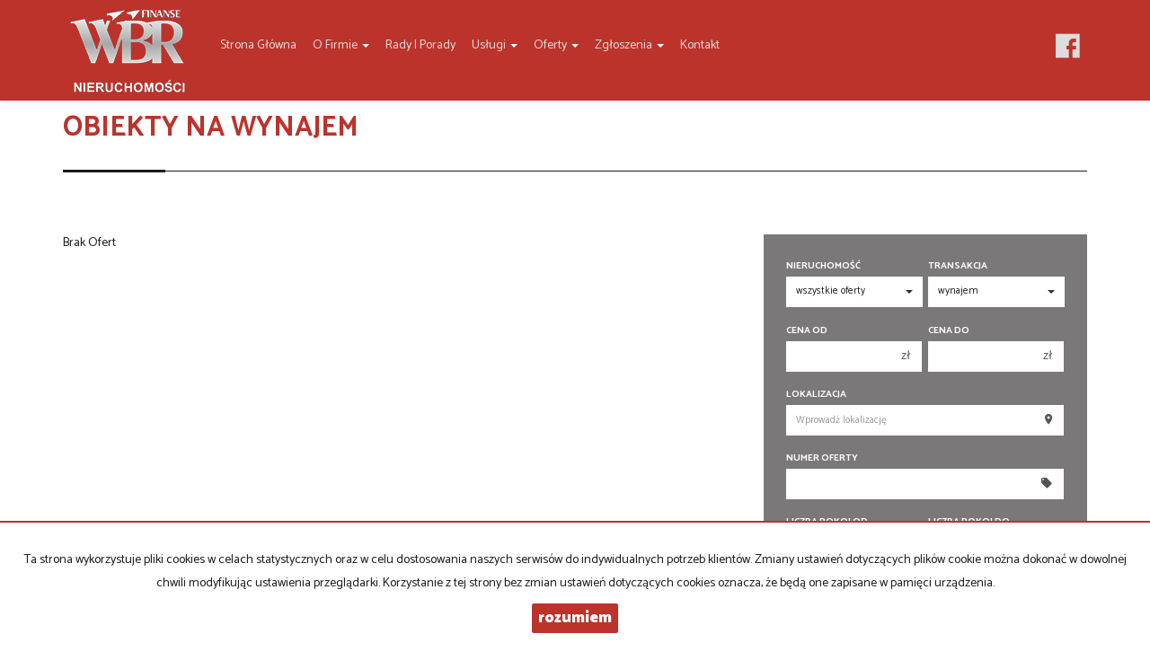

--- FILE ---
content_type: text/html; charset=UTF-8
request_url: https://www.wbrnieruchomosci.pl/oferty/obiekty/wynajem
body_size: 13749
content:
<!DOCTYPE html>
<html lang="pl" >
<head>
    <meta charset="UTF-8">
    <meta name="viewport" content="width=device-width, initial-scale=1.0">
    <title>Biuro Nieruchomości - obiekty, Wynajem - Strona 1 z 0</title>
	<meta name="description" content="Biuro nieruchomości -  sprzedaż nieruchomości, wynajem nieruchomości, kupno nieruchomości, domy, mieszkania, działki. - obiekty, Wynajem - Strona 1 z 0">

            <meta name= "robots" content="all">
    
            <link rel="canonical" href="https://www.wbrnieruchomosci.pl/oferty/obiekty/wynajem/">
    
    
    <meta property="og:image" content="https://www.wbrnieruchomosci.pl/grafika/header-logo.png">

    <link rel="image_src" href="https://www.wbrnieruchomosci.pl/grafika/header-logo.png">
            <meta property="og:title" content="Biuro Nieruchomości - obiekty, Wynajem - Strona 1 z 0">
                    
    <base href="https://www.wbrnieruchomosci.pl/" />

    <style>
        @import url(https://fonts.googleapis.com/css?family=Catamaran:400,900,700&subset=latin,latin-ext);
    </style>

    <!-- core scripts -->
    <script src="js/jquery.min.js"></script>
    <script src="js/bootstrap.min.js"></script>

    <!-- custom scripts -->
            <link rel="stylesheet" type="text/css" href="https://www.wbrnieruchomosci.pl/css/style.min.css?v=202211071452">
        <script src="https://www.wbrnieruchomosci.pl/js/twitter.typeahead.js"></script>
    <script src="https://www.wbrnieruchomosci.pl/js/scripts.min.js?v=202305240952"></script>
    <link href="https://cdn.jsdelivr.net/npm/shareon@1.4/dist/shareon.min.css" rel="stylesheet" async>
        <link rel="stylesheet" href="https://www.wbrnieruchomosci.pl/css/outer_screen.css"/>
    <link rel="stylesheet" href="https://www.wbrnieruchomosci.pl/css/fontello-socials/css/fontello.css"/>

            <link type="text/css" rel="stylesheet" media="print" href="https://www.wbrnieruchomosci.pl/css/print.css" />
        <link type="text/css" rel="stylesheet" media="print" href="https://www.wbrnieruchomosci.pl/css/outer_print.css"/>
    
    <script type="text/javascript">
        var infoText = new Array();
        infoText['dodano-do-notatnika'] = 'Dodano do notatnika';
        infoText['usunieto-z-notatnika'] = 'Usunięto z notatnika';
    </script>

            <script>
            var gmk = 'AIzaSyAFfJEqxbZm6334Vi6z-oNFhcjt-S2Oe8Y';
        </script>
        <script type="text/javascript" src="js/googlemap.min.js"></script>
    
    <script src="https://cdn.jsdelivr.net/npm/shareon@1.4/dist/shareon.min.js" type="text/javascript" async></script>
        <script src="https://www.wbrnieruchomosci.pl/js/outer.js"></script>

    <!-- font -->
<link href='https://fonts.googleapis.com/css?family=Lato:400,100,100italic,300,400italic,700,700italic,900,900italic&subset=latin,latin-ext' rel='stylesheet' type='text/css'>
<!-- Facebook Pixel Code -->
<script>
!function(f,b,e,v,n,t,s)
{if(f.fbq)return;n=f.fbq=function(){n.callMethod?
n.callMethod.apply(n,arguments):n.queue.push(arguments)};
if(!f._fbq)f._fbq=n;n.push=n;n.loaded=!0;n.version='2.0';
n.queue=[];t=b.createElement(e);t.async=!0;
t.src=v;s=b.getElementsByTagName(e)[0];
s.parentNode.insertBefore(t,s)}(window,document,'script',
'https://connect.facebook.net/en_US/fbevents.js');
 fbq('init', '520532278391948'); 
fbq('track', 'PageView');
</script>
<noscript>
 <img height="1" width="1" 
src="https://www.facebook.com/tr?id=520532278391948&ev=PageView
&noscript=1"/>
</noscript>
<!-- End Facebook Pixel Code -->
<!-- Global site tag (gtag.js) - Google Analytics --><script async src="https://www.googletagmanager.com/gtag/js?id=UA-25136101-1"></script><script>window.dataLayer = window.dataLayer || [];function gtag(){dataLayer.push(arguments);}gtag('js', new Date());gtag('config', 'UA-25136101-1');</script>

<meta name="facebook-domain-verification" content="b3mjocrpxc5zf0ofkctvefi8kva6xr" />

<!-- GetResponse Analytics -->
  <script type="text/javascript">
      
  (function(m, o, n, t, e, r, _){
          m['__GetResponseAnalyticsObject'] = e;m[e] = m[e] || function() {(m[e].q = m[e].q || []).push(arguments)};
          r = o.createElement(n);_ = o.getElementsByTagName(n)[0];r.async = 1;r.src = t;r.setAttribute('crossorigin', 'use-credentials');_.parentNode .insertBefore(r, _);
      })(window, document, 'script', 'https://ga.getresponse.com/script/0bcc9120-2789-416b-a603-9523967b6aff/ga.js', 'GrTracking');


  </script>
  <!-- End GetResponse Analytics -->

<!-- Google tag (gtag.js) --> <script async src="https://www.googletagmanager.com/gtag/js?id=G-N9KTSFD8B8"></script> <script> window.dataLayer = window.dataLayer || []; function gtag(){dataLayer.push(arguments);} gtag('js', new Date()); gtag('config', 'G-N9KTSFD8B8'); </script></head>
<body class="lng1045 bodyOffersList listOBIEKT local">

                    <!-- menu begin -->
<div id="menu">
    <nav class="navbar">
        <div class="container">
            <div class="navbar-header">
                <button type="button" class="menu-button">
                    <span></span>
                    <span></span>
                    <span></span>
                </button>
                <a class="navbar-left" href="https://www.wbrnieruchomosci.pl/">
                    <img class="header-logo" src="https://www.wbrnieruchomosci.pl/grafika/header-logo.png" alt="" />
                </a>
            </div>
            <div class="main-menu">
                <div id="navbar" class="navbar-left base-menu">
                    <ul class="nav navbar-nav">
                                                    <li class="">
                                <a  href="/" title="Strona główna">
                                    Strona główna                                                                    </a>
                                                            </li>
                                                    <li class="">
                                <a class="dropdown-toggle" data-toggle="dropdown" role="button" aria-haspopup="true" aria-expanded="false" href="artykul,83" title="O firmie">
                                    O firmie                                                                       
                                        <span class="caret"></span>
                                                                    </a>
                                                                    <ul class="dropdown-menu">
                                                                                    <li class="menuItem90">
                                                <a href="artykul,90">
                                                    O nas                                                </a>
                                            </li>  
                                                                                    <li class="menuItem92">
                                                <a href="artykul,92">
                                                    Polityka prywatności                                                </a>
                                            </li>  
                                         
                                    </ul>
                                                            </li>
                                                    <li class="">
                                <a  href="wiadomosci/" title="Rady i Porady">
                                    Rady i Porady                                                                    </a>
                                                            </li>
                                                    <li class="">
                                <a class="dropdown-toggle" data-toggle="dropdown" role="button" aria-haspopup="true" aria-expanded="false" href="artykul,110" title="Usługi">
                                    Usługi                                                                       
                                        <span class="caret"></span>
                                                                    </a>
                                                                    <ul class="dropdown-menu">
                                                                                    <li class="menuItem91">
                                                <a href="artykul,91">
                                                    Sprzedaż i Zakup Nieruchomości                                                </a>
                                            </li>  
                                                                                    <li class="menuItem84">
                                                <a href="artykul,84">
                                                    Finansowanie                                                </a>
                                            </li>  
                                                                                    <li class="menuItem93">
                                                <a href="artykul,93">
                                                    Zarządzanie Najmem                                                </a>
                                            </li>  
                                                                                    <li class="menuItem108">
                                                <a href="artykul,108">
                                                    Oferta dla Deweloperów                                                </a>
                                            </li>  
                                                                                    <li class="menuItem109">
                                                <a href="artykul,109">
                                                    Budowa Domu                                                </a>
                                            </li>  
                                         
                                    </ul>
                                                            </li>
                                                    <li class="">
                                <a class="dropdown-toggle" data-toggle="dropdown" role="button" aria-haspopup="true" aria-expanded="false" href="artykul,82" title="Oferty">
                                    Oferty                                                                       
                                        <span class="caret"></span>
                                                                    </a>
                                                                    <ul class="dropdown-menu">
                                                                                    <li class="menuItem85">
                                                <a href="oferty/mieszkania">
                                                    Mieszkania                                                </a>
                                            </li>  
                                                                                    <li class="menuItem86">
                                                <a href="oferty/domy">
                                                    Domy                                                </a>
                                            </li>  
                                                                                    <li class="menuItem87">
                                                <a href="oferty/dzialki">
                                                    Działki                                                </a>
                                            </li>  
                                                                                    <li class="menuItem88">
                                                <a href="oferty/lokale">
                                                    Lokale                                                </a>
                                            </li>  
                                                                                    <li class="menuItem89">
                                                <a href="/inwestycje">
                                                    Oferty deweloperskie                                                </a>
                                            </li>  
                                                                                    <li class="menuItem114">
                                                <a href="oferty/sf/cou-Hiszpania">
                                                    Hiszpania                                                </a>
                                            </li>  
                                         
                                    </ul>
                                                            </li>
                                                    <li class="">
                                <a class="dropdown-toggle" data-toggle="dropdown" role="button" aria-haspopup="true" aria-expanded="false" href="artykul,77" title="Zgłoszenia">
                                    Zgłoszenia                                                                       
                                        <span class="caret"></span>
                                                                    </a>
                                                                    <ul class="dropdown-menu">
                                                                                    <li class="menuItem41">
                                                <a href="artykul,41">
                                                    Kup                                                </a>
                                            </li>  
                                                                                    <li class="menuItem43">
                                                <a href="artykul,43">
                                                    Sprzedaj                                                </a>
                                            </li>  
                                         
                                    </ul>
                                                            </li>
                                                    <li class="">
                                <a  href="artykul,67" title="Kontakt">
                                    Kontakt                                                                    </a>
                                                            </li>
                                            </ul>
                </div>
                
                <div class="navbar navbar-right additional-menu">
                     
                                            <ul class="nav navbar-nav social-menu">
                                                            <li>
                                    <a onclick="target='_blank'" rel="nofollow"  href="https://www.facebook.com/WBR-Nieruchomo%C5%9Bci-1174086022706766/" title="facebook">
                                                                                    <i class="zmdi zmdi-facebook-box"></i>
                                                                            </a>
                                </li>
                                                    </ul>
                                    </div>              
            </div>
        </div>
    </nav>
</div>
<!-- menu end -->
        <!--
<div id="main-content">-->


<div  class="offers-list boxes-view ">
    <div class="container">
        <h1>Obiekty na wynajem</h1>
        <span><span></span></span>
        <div class="btn-group sort-panel">
                    
            <div class="btn-group open">
                            </div>
        </div>
    </div>

    <div class="container">
        <div class="row">
            <div class="col-left col-md-8 ">
                <section class="offers">
                    <div class="offersListHolder" >
                                                    <div class="emptyList">
                                Brak Ofert                            </div>
                                            </div>
                </section>


                
            </div>
                            <div class="col-right col-md-4">

                    
                    <div class="search-box">

    <div class="tab-content">
        <div role="tabpanel" class="tab-pane active" id="search-box">
            <div>
                <div class="search-box">
    <div class="search-box-basic">
        <form id="searchForm" action="wyszukiwarka" method="post">
        <fieldset class="form-group">
            <input type="hidden" value="1" name="search">
                            <div class="row">
                    <div class="col-md-6 col-sm-6 col-xs-6 rodz-nieruchomosci no-right-gutter">
                        <div class="form-group">
                                                        <label for="objectSelect" >Nieruchomość</label>
                            <select name="object" id="objectSelect" class="form-control">
                                <option value="" data-hidefloor="1" data-hiderooms="1" data-hideyear="1">wszystkie oferty</option>
                                                                    <option   value="Mieszkanie">mieszkania</option>
                                                                    <option data-hidefloor="1"   value="Dom">domy</option>
                                                                    <option data-hidefloor="1" data-hideyear="1" data-hiderooms="1"  value="Dzialka">działki</option>
                                                                    <option data-hidefloor="1" data-hideyear="1"   value="Lokal">lokale</option>
                                                            </select>
                                                    </div>
                    </div>
                    <div class="col-sm-6 col-xs-6 Searchcol-md-6 no-left-gutter rodz-transakcji ">
                        <div class="form-group">
                            <label for="ws-rodzaj-transakcji">Transakcja</label>
                            <select class="form-control" id="ws-rodzaj-transakcji" data-noneselected="Wszystkie" name="rent">
                                <option  value="">sprzedaż i wynajem</option>
                                <option  value="0">sprzedaż</option>
                                <option selected="selected" value="1">wynajem</option>
                            </select>
                        </div>
                    </div>
                </div>

                <div class="row">
                    <div class="col-md-12 col-sm-12 col-xs-12">
                        <div id="objectTypeHolder" >
                                                    </div>
                    </div>
                </div>

                <div class="row">
                    <div class="col-md-6 col-sm-6 col-xs-6 cena-od no-right-gutter">
                        <div class="form-group">
                            <label>Cena od</label>
                            <div class="input-group">
                                                                    <input class="form-control" autocomplete="off" data-type="number" name="priceFrom" value=""  type="text"/>
                                                                <div class="input-group-addon">zł</div>
                            </div>
                            <div class="input-helper">
                                <ul>
                                    <li data-value="150000">150 000 zł</li>
                                    <li data-value="200000">200 000 zł</li>
                                    <li data-value="250000">250 000 zł</li>
                                    <li data-value="300000">300 000 zł</li>
                                    <li data-value="350000">350 000 zł</li>
                                    <li data-value="400000">400 000 zł</li>
                                    <li data-value="450000">450 000 zł</li>
                                </ul>
                            </div>
                        </div>
                    </div>
                    <div class="col-md-6 col-sm-6 col-xs-6 cena-do no-left-gutter">
                        <div class="form-group">
                            <label>Cena do</label>
                            <div class="input-group">
                                                                    <input class="form-control last" autocomplete="off" data-type="number" name="priceTo" value="" type="text"/>
                                                                <div class="input-group-addon">zł</div>
                            </div>
                            <div class="input-helper">
                                <ul>
                                    <li data-value="150000">150 000 zł</li>
                                    <li data-value="200000">200 000 zł</li>
                                    <li data-value="250000">250 000 zł</li>
                                    <li data-value="300000">300 000 zł</li>
                                    <li data-value="350000">350 000 zł</li>
                                    <li data-value="400000">400 000 zł</li>
                                    <li data-value="450000">450 000 zł</li>
                                </ul>
                            </div>
                        </div>
                    </div>
                </div>

                
                <div class="row lokalizacja">
                    <div class="col-md-12">
                        <div class="form-group">
                            <label for="input-location">Lokalizacja</label>
                            <div class="input-group" id="search-localisation-container">
                                <input type="text" class="form-control searchLocation" autocomplete="off" name="location" id="input-location" placeholder="Wprowadź lokalizację" value="" />
                                <div class="input-group-addon"><i class="zmdi zmdi-pin"></i></div>
                            </div>
                        </div>
                    </div>
                </div>

                <div class="row numer-oferty">
                    <div class="col-md-12">
                        <div class="form-group">
                            <label>Numer oferty</label>
                            <div class="input-group">

                                <input class="form-control" name="symbol" />
                                <div class="input-group-addon"><i class="zmdi zmdi-label"></i></div>
                            </div>
                        </div>
                    </div>
                </div>
                <div class="liczba-pokoi-od-do row ">
                    <div class="col-md-6 col-sm-6 col-xs-6 no-right-gutter">
                        <div class="form-group">
                            <label>Liczba pokoi od</label>
                            <input class="form-control" data-type="number" name="rooms_noFrom" value="" type="text"/>
                            <div class="input-helper">
                                <ul>
                                    <li data-value="1">1 pokój</li>
                                    <li data-value="2">2 pokoje</li>
                                    <li data-value="3">3 pokoje</li>
                                    <li data-value="4">4 pokoje</li>
                                    <li data-value="5">5 pokoi</li>
                                    <li data-value="6">6 pokoi</li>
                                </ul>
                            </div>
                        </div>
                    </div>
                    <div class="col-md-6 col-sm-6 col-xs-6 no-left-gutter">
                        <div class="form-group">
                            <label>Liczba pokoi do</label>
                            <input class="form-control last" data-type="number" name="rooms_noTo" value="" type="text"/>
                            <div class="input-helper">
                                <ul>
                                    <li data-value="1">1 pokój</li>
                                    <li data-value="2">2 pokoje</li>
                                    <li data-value="3">3 pokoje</li>
                                    <li data-value="4">4 pokoje</li>
                                    <li data-value="5">5 pokoi</li>
                                    <li data-value="6">6 pokoi</li>
                                </ul>
                            </div>
                        </div>

                    </div>
                </div>
                <div class="ilosc-pomieszczen-biurowych row ">
                    <div class="col-md-6 col-sm-6 col-xs-6 no-right-gutter">
                        <div class="form-group">
                            <label>Ilość pomieszczeń biurowych Od</label>
                            <input class="form-control" autocomplete="off" name="officeRooms_noFrom" value="" type="text"/>
                            <div class="input-helper input-helper-more-top">
                                <ul>
                                    <li data-value="1">1</li>
                                    <li data-value="2">2</li>
                                    <li data-value="3">3</li>
                                    <li data-value="4">4</li>
                                    <li data-value="5">5</li>
                                    <li data-value="6">6</li>
                                </ul>
                            </div>
                        </div>
                    </div>
                    <div class="col-md-6 col-sm-6 col-xs-6 no-left-gutter">
                        <div class="form-group">
                            <label>Ilość pomieszczeń biurowych Do</label>
                            <input class="form-control last" autocomplete="off" data-type="number" name="officeRooms_noTo" value="" type="text"/>
                            <div class="input-helper input-helper-more-top">
                                <ul>
                                    <li data-value="1">1</li>
                                    <li data-value="2">2</li>
                                    <li data-value="3">3</li>
                                    <li data-value="4">4</li>
                                    <li data-value="5">5</li>
                                    <li data-value="6">6</li>
                                </ul>
                            </div>
                        </div>
                    </div>
                </div>
                <div class="row powierzchnia-od-do">
                    <div class="col-md-6 col-sm-6 col-xs-6 no-right-gutter">
                        <div class="form-group">
                            <label>Powierzchnia od</label>
                            <div class="input-group">
                                <input class="form-control" data-type="number" name="areaFrom" value="" type="text"/>
                                <div class="input-group-addon">m<sup>2</sup></div>
                            </div>
                        </div>
                    </div>
                    <div class="col-md-6 col-sm-6 col-xs-6 no-left-gutter">
                        <div class="form-group">
                            <label>Powierzchnia do</label>
                            <div class="input-group">
                                <input class="form-control last" data-type="number" name="areaTo" value="" type="text"/>
                                <div class="input-group-addon">m<sup>2</sup></div>
                            </div>
                        </div>
                    </div>
                </div>
                <div class="row cena-od-do">
                    <div class="col-md-6 col-sm-6 col-xs-6 no-right-gutter">
                        <div class="form-group">
                            <label>Cena m<sup>2</sup> od</label>
                            <div class="input-group">
                                                                    <input class="form-control" data-type="number" name="price_squareFrom" value="" type="text"/>
                                                                <div class="input-group-addon">zł</div>
                            </div>
                        </div>
                    </div>
                    <div class="col-md-6 col-sm-6 col-xs-6 no-left-gutter">
                        <div class="form-group">
                            <label>Cena m<sup>2</sup> do</label>
                            <div class="input-group">
                                                                    <input class="form-control last" data-type="number" name="price_squareTo" value="" type="text"/>
                                                                <div class="input-group-addon">zł</div>
                            </div>
                        </div>
                    </div>
                </div>
                <div class="rok-budowy-od-do row">
                    <div class="col-md-6 col-sm-6 col-xs-6 no-right-gutter">
                        <div class="form-group">
                            <label>Rok budowy od</label>
                            <input class="form-control" data-type="number" name="RokBudowyOd" value="" type="text"/>
                        </div>
                    </div>
                    <div class="col-md-6 col-sm-6 col-xs-6 no-left-gutter">
                        <div class="form-group">
                            <label>Rok budowy do</label>
                            <input class="form-control last" data-type="number" name="RokBudowyDo" value="" type="text"/>
                        </div>
                    </div>
                </div>
                <div class="pietro-od-do row">
                    <div class="col-md-6 col-sm-6 col-xs-6 no-right-gutter">
                        <div class="form-group">
                            <label>Piętro od</label>
                            <input class="form-control" data-type="number" name="floorFrom" value="" type="text"/>
                        </div>
                    </div>
                    <div class="col-md-6 col-sm-6 col-xs-6 no-left-gutter">
                        <div class="form-group">
                            <label>Piętro do</label>
                            <input class="form-control last" data-type="number" name="floorTo" value="" type="text"/>
                        </div>
                    </div>
                </div>

                <div class="row search-advanced-market">
                    <div class="col-md-12">
                        <label>Rynek</label>

                        <div class="row">
                            <div class="col-md-6 primary-market-checkbox-offer-list">
                                <div class="checkbox">
                                    <label class="checkbox-inline"><input name="original[]" checked="checked" value="1" type="checkbox" id="primary"/><span class="check"></span>Rynek pierwotny</label>
                                </div>
                            </div>
                            <div class="col-md-6 secondary-market-checkbox-offer-list">
                                <div class="checkbox">
                                    <label class="checkbox-inline"><input name="original[]" checked="checked" value="0" type="checkbox" id="secondary"/><span class="check"></span>Rynek wtórny</label>
                                </div>
                            </div>

                        </div>
                    </div>
                </div>


                <div class="row search-advanced-checkboxes">
                    <div class="col-md-12">
                        <label>Dodatkowe opcje</label>

                        <div class="row ">
                            <div class="col-md-6">
                                <div class="checkbox">
                                    <label for="photos" class="checkbox-inline ws-withphotos"><input value="1" name="photos" type="checkbox" id="photos"  /><span class="check"></span>Oferty ze zdjęciem</label>
                                </div>
                            </div>
                            <div class="col-md-6">
                                <div class="checkbox">
                                    <label for="PierwszaStrona" class="checkbox-inline ws-special"><input value="1" name="PierwszaStrona" type="checkbox" id="PierwszaStrona"  /><span class="check"></span>Oferty specjalne</label>
                                </div>
                            </div>
                            <div class="col-md-6">
                                <div class="checkbox">
                                    <label for="zeroprow" class="checkbox-inline ws-nocommission"><input value="1" name="zeroprow" type="checkbox" id="zeroprow"  /><span class="check"></span>Oferty bez prowizji</label>
                                </div>
                            </div>
                            <div class="col-md-6">
                                <div class="checkbox">
                                    <label for="nawylacznosc" class="checkbox-inline ws-exclusive"><input value="1" name="wylacznosc" type="checkbox" id="nawylacznosc"  /><span class="check"></span>Oferty na wyłączność</label>
                                </div>
                            </div>
                                                            <div class="col-md-6">
                                    <div class="checkbox">
                                        <label for="virtual_visit" class="checkbox-inline ws-virtualvisit"><input value="1" name="virtual_visit" type="checkbox" id="virtual_visit"  /><span class="check"></span>wirtualne spacery</label>
                                    </div>
                                </div>

                            
                        </div>
                    </div>
                </div>
                <div class="row">
                    <div class="col-md-6 col-sm-6 col-xs-6 no-right-gutter">

                    </div>
                    <div class="col-md-6 col-sm-6 col-xs-6 no-left-gutter">
                        <button id="search-button" class="btn btn-primary btn-block">szukaj <i class="zmdi zmdi-search"></i></button>
                    </div>
                </div>
            </fieldset>
        </form>
    </div>
</div>
            </div>

        </div>
        <div role="tabpanel" class="tab-pane" id="categories-box">
            <div class="add-padding">
                                    <div class="cat-section cat-rodzaje">
                        <ul class="nav">
                                                            <li>
                                                                        <a href="oferty/mieszkania/">Mieszkania</a>
                                </li>
                                                            <li>
                                                                        <a href="oferty/domy/">Domy</a>
                                </li>
                                                            <li>
                                                                        <a href="oferty/dzialki/">Działki</a>
                                </li>
                                                            <li>
                                                                        <a href="oferty/lokale/">Lokale</a>
                                </li>
                                                    </ul>
                    </div>
                                <div class="cat-section cat-lokalizacja"></div>
            </div>
        </div>	
    </div>
</div>



<div id="notepad-box"></div>

                </div>
                    </div>

    </div>
</div>
<div id="map">
    
</div>

    <div id="contact-form" class="contact-form reversed-box"  style="background-image: url(grafika/contact-banner.jpg)">
        <div class="container formHolder">
            <h2>Napisz do nas</h2>
                <div class="row">
    <div class="col-md-6 globalForm" data-handler="ContactForm">
        <form method="post" action="">
                                    <div class="row">
                <div class="col-md-12">
                    <div class="form-group">
                        <div class="form-group formRow  contact_nameRow">    
    <div class="inputHolder">
        <label>Imię</label>
        <input class="formField form-control  required" type="text" value="" name="contact_name"/>
        <span class="help-block">Proszę wypełnić to pole</span>
    </div>    
</div>                    </div>
                </div>
                <!--<div class="col-md-6">
                    <div class="form-group">
                                             </div>
                </div>-->
            </div>
                                        <div class="row">
                    <div class="col-md-6">
                        <div class="form-group">
                            <div class="form-group formRow  contact_phoneRow">    
    <div class="inputHolder">
        <label>Telefon komórkowy</label>
        <input class="formField form-control  required" type="text" value="" name="contact_phone"/>
        <span class="help-block">Proszę wypełnić to pole</span>
    </div>    
</div>                        </div>
                    </div>
                    <div class="col-md-6">
                        <div class="form-group">
                            <div class="form-group formRow  contact_emailRow">    
    <div class="inputHolder">
        <label>Email</label>
        <input class="formField form-control email required" type="text" value="" name="contact_email"/>
        <span class="help-block">Proszę wypełnić to pole</span>
    </div>    
</div>                        </div>
                    </div>
                </div>
                                    <div class="row">
                <div class='col-md-12'><label>Kod zabezpieczający</label></div><div class='col-md-12'><div class='input-group form-group '><span class='input-group-addon' id='basic-addon1'><img src="[data-uri]
SlBFRyB2ODApLCBkZWZhdWx0IHF1YWxpdHkK/9sAQwAIBgYHBgUIBwcHCQkICgwUDQwLCwwZEhMP
FB0aHx4dGhwcICQuJyAiLCMcHCg3KSwwMTQ0NB8nOT04MjwuMzQy/9sAQwEJCQkMCwwYDQ0YMiEc
ITIyMjIyMjIyMjIyMjIyMjIyMjIyMjIyMjIyMjIyMjIyMjIyMjIyMjIyMjIyMjIyMjIy/8AAEQgA
NgDIAwEiAAIRAQMRAf/EAB8AAAEFAQEBAQEBAAAAAAAAAAABAgMEBQYHCAkKC//EALUQAAIBAwMC
BAMFBQQEAAABfQECAwAEEQUSITFBBhNRYQcicRQygZGhCCNCscEVUtHwJDNicoIJChYXGBkaJSYn
KCkqNDU2Nzg5OkNERUZHSElKU1RVVldYWVpjZGVmZ2hpanN0dXZ3eHl6g4SFhoeIiYqSk5SVlpeY
mZqio6Slpqeoqaqys7S1tre4ubrCw8TFxsfIycrS09TV1tfY2drh4uPk5ebn6Onq8fLz9PX29/j5
+v/EAB8BAAMBAQEBAQEBAQEAAAAAAAABAgMEBQYHCAkKC//EALURAAIBAgQEAwQHBQQEAAECdwAB
AgMRBAUhMQYSQVEHYXETIjKBCBRCkaGxwQkjM1LwFWJy0QoWJDThJfEXGBkaJicoKSo1Njc4OTpD
REVGR0hJSlNUVVZXWFlaY2RlZmdoaWpzdHV2d3h5eoKDhIWGh4iJipKTlJWWl5iZmqKjpKWmp6ip
qrKztLW2t7i5usLDxMXGx8jJytLT1NXW19jZ2uLj5OXm5+jp6vLz9PX29/j5+v/aAAwDAQACEQMR
AD8Aypmun1q4/t6C42fZSEjsFeSFhj5Q2z5344bcoQ85XoTf0q9sri20WCznhZoJNrxRsN0XPAZe
q9DwQOlaTf8AIduP+vD/ANlrPNja3tnoQuIVcrI4V+jJk9VYcqeByCDwPSqEWz/x76x7yD+Zq6hP
9pW3/Xp/Q1hf2fd28Gq/YtRkWNXA8q6Xz1xnruJD7s9yxHJ46Yg1bxPL4ZktrnV7RXVrfy4mtJQ2
84PLK2CufQF8evTIBuxZ+wWfP/Lwf6VNPIkSapJI6pGhDMzHAUA8kmvJZfibq8gjhtLK1REcuoZW
difc5H8qrw+P7tr2W41WwhvnaTegZiohIORtXlQRzhiN3JGaVwPVo9SuL2a0XS7fcvl4+1XAKRD3
Ufek6gjGFYdHFOtdN2xpdXVxLc3KynaWO2OPI52IOB1IDHLYJBYisjQPFF74iMc+m6ZB5UP7r/Sb
pkJbAJ6RsO/r+VTXN3rUca28NzYNdyNuW2WzkcR56b5BIAF4PzFQW2naCRtpgdJNJHCbyWV1SNEL
M7HAUDqSewrKkNxrTWq28MtpDG6yLdzxFZMgkfu0JDKeWBLjGONrqxqt/wAI1LfNv1rU7q7khJkE
SlERWyCpDIituXAw42k88AMVq8vh3THMAuIZLtCB+7vLiS4QHPULIzAH3xnk+poAqwXOm6VYzafq
0ltbtITva6lyl2CMFg0hJbjAKkkrwOV2kw7tAVmOnvqUcYGYn0tLl7dT6osYMR56jBBOdwPNaJ0G
whgLafa21jOkoljkhgVRvCso3AY3DDsMejHBBwRah1KNo7g3e21mt0zcI78IMcMG4yhwcNx0IIBB
AAMUXPiCIhrKPUrmNjkPfW1scjPBVVliZc9w4z04Xmrs154phtYR/ZljJMQqvJbXBk2nBy3lv5YI
JGMeZkZHXFc7qvxX0izmMVhbTX7Kfvg+Wh57Egk/lWavxikjkUT6AVXHa4wcfinNIDqv7T1BkEep
6hc6ftOXMGksuzjq0xM0W3HJIPHcjBFY11oS3t1NL4W8UXVzeSzie5SO6VbZhxuMvkBdpbAGRlmO
eOGZblr8TdG1C0CQy/ZLtmx/pgwkYxy5IPzAdlBBJIHAywuRx6J4iR7XT0ttSIJefUbiBZTGTtBI
LLgyMAAABtUAcYVUYAydK1fTLXVYNLu7b+ztctEH2vV75Y5HVSMeZ5uWw7KygBjtXdty2Ard/a20
Vnp/kQLtjVuBkkknJJJPJJJJJPJJJNcxqPhrw9pOmWoa81DS7eORRDLb38wMLuxXKAsVXO5gTjoz
VVt9P8QeF5pnXV/tejElglxbrst+eAzKwMagBQCisi5YlFA5AO8JPnTc/wDLP+gpYyd9rz3P8685
uvio2l3EkereH57eSWBXg8m5WZJFYZDBwACMY5XP6Vz938UPEWrzBNDtYbKGEDdNIVbZk8F3fCKC
eBnv3p3A9kH/AB5z8/8ALQf1qQ5+0tz/AMsf/Za8NHjDx/YwieS4hvLR5hGXRYZovM7KXi6Hnpkd
a9xGfPO7GfJ5x9KAGoT5Vr/10P8AMUr52XXP8Y/maRP9Va/9dD/MUr/6u7/3x/M0APlz50fP/LAf
yNFEv+ui/wCuA/kaKwrPVG1PY4Nv7am1mf8A5B9m4sefv3IZdv8A2z2n86gt7C9kt9HZ9YuUZ5SA
sEUSonP8IZWP5k8+nSrE2qI+v3MdhGb2VbMxuImGyNgMHexOBg9QMt/smq1vp8t3baMdRn82F5SP
ssY2xAZ6Mer9SDnCkY+WtzEqSwW8g1WG2kv727WXDuL6aOJSCd29kOwHP8AGckYULkjkPiDoD6b/
AGfcxx2/lvCPM+zWqwxq3bgZPI7sTznGBgV6SBDa6frCoqRQxEAKowqKD0A7ACqOgeItL8WOkaop
ItmjmtZgCeAe3cUgOA8IeJdGsNNOlatZIYpLjzXmaMSKw44ZcZwMZHXr0rsNQ0Pw3rGmX95BfxRW
iEbZPMVokycKvz5MajONqFPTsMYer+BtNvBGmjNLFftIVkRgxgQdfmbHytgj5QSeQcAHNcVpF3da
Pr0DREGSOcIyjkN1U/oSM+9Az1DQtM1bS7Czsbezf7CC7SSI4iu7pW5DIpIEfXadzBsAkbWxWrDr
eh6Pp6QzbtPZ5yWW4iZC74+YlyMSHgZcFu2TyM9BF/x8WX/XKszXIxN4S1CMjIaKUY/4AaYjTt7u
3vPtE1rPFPEy8PE4ZT07ip0PzQfQfzNefeDfDenX3hS2vYzcWt40TA3NrMyPxIc5H3T6cg8fQYsX
OseItA8SafpQkh1aK6QvB5yiKTgt8m4fKTwOSBkntSA7kH92/wDvD+teUeL7668Y+Mo/D2mlRDAx
jeTHU8FyT/dG0cdyv0rr/wDhMo4ra+S90+6s7i2H7wsBJCr7chTIpKgnI4OOorl/hFbCa81fUJfm
lCLGGPX5iS38hQB2XhPQdK0a3+zwWaxajCALlpPmcknhg2OUODgjA4IIDBgNbUZROy6fFBDcXEiB
isybo4k5G9x3HBwvViCBgBmXJ8T3rR2s01jvF3YIZHuI8ZiBwfK5BDM42/KQQow5GQgbgV+J93Ba
GGHTJIZGk3XFyJgZXbHJy0ZUHhRypAUbQAMYANbX/hzp1y8o0USC5ghZrjPMe/buUcYAdv7qgAA5
wPlDXfg/fed4ev7InLW8+8D0VwMfqrVt+BtfTX9Eklh037FBDMY1BmMhdsbmJJAJOTkk5JJJPNct
4UUeHvirrOjn5YrkOYl/ESL+SlqALXxWlub9dP0SyQySCKS9mUdkQHB/9C/ECug+H2vHXPB0Rlfd
c2rCCXJ5OBwfxGPxzVbwqBrHjnXNZcB4YXXT4M8jC/f/ADOD+Nct4aZvBvxKu9DclbK+OIs9O5jP
6lfqaAMz4uxwQ+MEjt02A2yyOoY7d7MxJA6DPU4xkkk8kmuw+HinSNFsVtFW6nnX7TcWO1I7k5IA
kjZmCvHjaOehLfNkbK4j4g295q3ifWtVgiaSzs5ktpGUZ2EIBz7ZB59xWt4f+IukQeG7HStbs71n
seIpbR9rYycEMGVkOCV4PIz6kUDPS1g8PeIYriaWysru6hKq4urUedEpyQGVxuUHkjIGeoqc6AkV
wTZ6lqlrJ5XL/a2nyNvTbNvUduQM++M5820nxXqPibV42mWeDSrIuzajFFskQEAL5rDK43bWYAbD
tBZdqnHosWoXViVluS+pWckAaK9s4dxCFfl3opJYnj5oxg5J2oBkghUt9dtY7cw3tpfRq52x3URi
kfn+KVPlH4RdBjr81K2parDHcpcaDLK5cHdY3MckYGehMhjbP0Ujpz2F+zure8s7W4tZ4p4Xc7ZI
nDKcHBwRx1BqZz8lz/vj+ZpgZknifSlmja4nls08nHmX1tJbITjoGlVQT7A54PoaK1pcGWP/AK4j
+RorCq9TWnscHDqdlDrTW8yf2a32EQxW9xtjyduFVMEq3GOFJxkA4PFWbU/6LoX/AF1b+dTTIkut
3cciK6PppVlYZBBXkEVzlqiH+xotHuZxKs5WX955lvEwPClWJxgZ+SPacEZK5U1uZGnqzW39j69B
c3PkLcP5SkH5mYk/Ko/iJAPA5NecP8PdfhmieyAMjJ5samRY5VHqcEqD34Y8eh4rukNxZNrU97aP
cSM+03cBMgQbunl/eQHC8IG6DceNx3rG9tr7ULeS2mSVUtSj7TyjBeVYdVYZ5B5FIDyWDRvG8Wnx
WUCXcdoXKxok6qoJPOPm461veF/h3PZ3cl/q7oJLQhkt0O7588Fj049BXeRH/iXWP/Xwf6VZk+9q
nsw/nRYCaL/j6sf+uX+NVrhBLo0sf99mX8xViI/6VYf9cv8AGo1P+gr/ANd6YHNfDSTf4LVf+eZk
X/x/P9aoeMZo5/F/haC2ujFcpL5ckiLuMW8qF68Z6nB+tV/BE93b6fqui2UZFzHdyK0zr8kCcDcf
Vsg4X8+BV3xbYQaTp/h6WBT+51KKSSRjlnJJJZj3JIFIDrBpkEeg3GnQLsjkVkJJySWByxPcnOSa
8V0COK21O50TVG+xvLKENw8zoLd0zzhSAx5IBbgZz6g+tarrE7ztoukYbUHIaWYjKWiY+83qxzwv
4njAOHqHgLStbkENo0kRtgwn1Ane08nO4HP3m3Elm7H5eTnYAaVjp1/bxSWWjag93pwJ8yS6lKu8
hfLrHMg4HXc2wkMSA27JTF+IN+bTw4Lf+zZtOnkVLXdHJEYpIwSdgAbcVGDtJVSMn7u4qaifC7WL
crHaeIAkTHjAdO/oDWhp/wAJ7BJfO1XUbi9bglVHlg/U5JP5igDc+G62qeB7MW0ySNuczFeqyEkk
EdiBj8MHoa5v4mRz6J4j0rxNaKN4Jif03LkjP1BYfhXZazoNvcRxXdtag39pCVg8tzG7oB/qg4IK
56BgRjJ6qWVqOp+HB4j0byItanktXcFEu4Vk8va3TokgYYKnexP3gRu5ABe8BaadM8LaZG4PnTL9
olJ6lnJPPvjA/Cub+KWiyS6ba6/aZW5sHAdl67Ccg/8AAW/9CNddFqd5ZvGL/SZEjXH72xb7Qijo
AVAWQnPZUIAIOeuHw6jperwS2Amjkd0Pm2koKShCMHdG2GAOR1HceooAxfhrBI3hae+ugGm1Kaa5
kyOuTj8jjP41tjwr4eeeGRtD04uSS2bZOee4xV6ztINPtEs7ZNkEMIjRc5wAABU6H5ofYn+dMBsM
UUFi8UMaRxqwCoigAdegFUpdOntbuW40mVIndC8tvNuaGUkZOAD+7YnOWUEZZiyscYvg/wCjyf7w
/rTsnzW/65/0oAwIvIvbtWtZ59L1jO+W2kZW3qMAM8QYq6n5QXQhsDbvBBAtNrP2BZ4tZT7MQwH2
wLi2k567sny+3DkcnCl8ZNu7soL+2hinV8LJuVo5GjdD0yrKQynBI4I4JHQmqRvLzSllXUSbm03f
8fyIqeUoOMzLn6Euo28klUC5IBtSH96mOvlD+RorEWwktkhuNDvV+ztCHW2mYywMpXI8ts7owRgD
aSijohorGrujWnsc5BHLrupG6n/dWc2mrKkEcmfNjK5XzDtBHbKA46glgcVcs4dlj4eRFVVWUgAc
ADNFFbGRIY2+za50/wBaO/uafcaTa3urWjzwr5osgFmjYxyKMHgOuGHU9D3I7miigChDZ6pbWFkb
a5huIRcHbBcghgfTzRnjp1Vj1yeeLWk6pDr2kXup2qSJBOcqsoAYYYjnGR29aKKANWKNvten9P8A
U+v1qJVb7AvT/XmiigCSOxitZdQWCKOMSEyPt43MxySfcmuf8Y2Eur2NjosBRLi5AkSV2IWMJIgJ
4BJOZF4+vPGCUUAP07SFsUn0a1kcMAlxfXbOfNm3lwAD1BJR8tnIHTlty9NHAkGYokSONIgqIgwF
AAAAHYUUUAPVG3RdOv8AWlCttPTqP60UUAP2HI6dP6VlamDpSXOsQ4CRo0t3COkqKOWHpIAOD/EA
FP8ACylFAGugO9ee4/rVa60+01C2EV7a29zGGDBJow4BwRnBHXk/nRRQBV/se5tix07VbqLAz5V0
xuY2PcnefM6dg4GQDjrmGfWL3RrjT49Vit5Yrq6S0huLUlWMjnjdG33VGDkh2PA45wCigDdCnyW5
/iH9aXneef4P6UUUAIB8sfPc/wBKcVb950+8P5miigDMn0ye1nNzpUqRSSLvlt5izQyE5JwM/u2J
zllBBLEsrHGCiisqiuzSLP/Z
" alt="" id="captcha_img" /></span><input type="text" placeholder="Przepisz kod z obrazka" name="captchaKontakt" id="captcha_input" class="req formField form-control captcha_field" /></div></div>            </div>
                                    <input type="hidden" value="contactForm" name="global_form_sent"/>
            <input type="hidden" value="" name="agent_id"/>
            <div class="row">
                <div class="col-md-12">
                    <div class="form-group">
                        <div class="form-group formRow  contact_bodyRow">  
    <div class="inputHolder">
        <label>Wiadomość</label>
        <textarea class="formField form-control required" rows="5" cols="40" name="contact_body"></textarea>   
        <span class="help-block">Proszę wypełnić to pole</span>
    </div>
</div>                    </div>
                </div>
            </div>
                                    <div class="row">
                <div class="col-md-12">
                    <div class="form-group">
                        <div class="form-group formRow checkbockFields1Row">
    <div class="col-md-12">
        <div class="checkbox">
            <label for="contactForm_checkbockFields1">
                <input id="contactForm_checkbockFields1" class="formField " type="checkbox" name="checkbockFields1"/>
                Polityka prywatności jest dostępna w zakładce O Firmie/Polityka prywatności.            </label>
        </div>
    </div>
</div>                    </div>
                </div>
            </div>
                                    <div class="row">
                <div class="col-md-12">
                    <div class="form-group">
                        <div class="form-group formRow checkbockFields2Row">
    <div class="col-md-12">
        <div class="checkbox">
            <label for="contactForm_checkbockFields2">
                <input id="contactForm_checkbockFields2" class="formField required" type="checkbox" name="checkbockFields2"/>
                Wysyłając formularz informuję, że zapoznałam się/zapoznałem się z polityką prywatności.            </label>
        </div>
    </div>
</div>                    </div>
                </div>
            </div>
                                    <div class="row">
                <div class="col-md-12">
                    <div class="form-group">
                        <div class="form-group formRow checkbockFields3Row">
    <div class="col-md-12">
        <div class="checkbox">
            <label for="contactForm_checkbockFields3">
                <input id="contactForm_checkbockFields3" class="formField " type="checkbox" name="checkbockFields3"/>
                Informujemy, że administratorem danych osobowych, w rozumieniu art. 4 pkt 7 Rozporządzenia z dnia 27 kwietnia 2016 r. o ochronie danych osobowych jest WBR Nieruchomości Sp. z o.o., z siedzibą w 44-203 Rybnik ul. Stawowa 9H            </label>
        </div>
    </div>
</div>                    </div>
                </div>
            </div>
                                                                        <input type="hidden" value="contactForm" name="global_form_sent"/>
            <input type="hidden" value="" name="hp"/>
            <input type="hidden" value="" name="agent_id"/>
            <div class="row">
                <div class="col-md-12">
                    <div class="formSubmitRow">
                        <input class="submit btn btn-primary center-block" type="submit" value="Wyślij">
                                                <div class="clear"></div>
                    </div>
                </div>
            </div>
            
            <input type='text' name='mail' class='tricked'></input>
            <input type='text' name='phone' class='tricked'></input>

        </form>
    </div>

    <div class="col-md-6">
        <div class="contact-box">
            <p>
                            <p><b>WBR Nieruchomości Mirosław Liszka</b><br />
<br />
<i class="zmdi zmdi-phone"></i> <a href="tel:728 868 705">728 868 705</a><br />
<i class="zmdi zmdi-email"></i> <a href="mailto:biuro@wbrnieruchomosci.pl">biuro@wbrnieruchomosci.pl</a><br />
<br />
ul. Stawowa 9H<br />
44-203 Rybnik</p>
                        </p>
        </div>
    </div>
</div>
            <div class="row">
            </div>
        </div>
    </div>
        <div id="footer">
    <div class="container menu-address-above">
        <div class="row">
                                        <div class="col-md-6 col-sm-12">
                    <p><strong>WBR Nieruchomości Mirosław Liszka</strong><br />
44-203 Rybnik<br />
ul. Stawowa 9H<br />
<u><u>Licencja - Pośrednik w Obrocie Nieruchomościami nr 23424</u><br />
<u>Licencja - Zarządca Nieruchomości nr 30537</u></u><br />
&nbsp;<br />
Tel. 728 868 705<br />
<a href="mailto:biuro@wbrnieruchomosci.pl">biuro@wbrnieruchomosci.pl</a></p>
                </div>
                                        <div class="col-md-3 col-sm-6 ofe-menu footer-rental">
                    
				<ul>
					<li><a href="oferty/mieszkania/wynajem"><b>Mieszkania</b> na wynajem</a></li>
					<li><a href="oferty/domy/wynajem"><b>Domy</b> na wynajem</a></li>
					<li><a href="oferty/dzialki/wynajem"><b>Działki</b> na wynajem</a></li>
					<li><a href="oferty/lokale/wynajem"><b>Lokale</b> na wynajem</a></li>
					<li><a href="oferty/hale/wynajem"><b>Hale</b> na wynajem</a></li>
					<li><a href="oferty/obiekty/wynajem"><b>Obiekty</b> na wynajem</a></li>
				</ul>

                </div>
                                        <div class="col-md-3 col-sm-6 ofe-menu footer-sell">
                    
				<ul>
					<li><a href="oferty/mieszkania/sprzedaz"><b>Mieszkania</b> na sprzedaż</a></li>
					<li><a href="oferty/domy/sprzedaz"><b>Domy</b> na sprzedaż</a></li>
					<li><a href="oferty/dzialki/sprzedaz"><b>Działki</b> na sprzedaż</a></li>
					<li><a href="oferty/lokale/sprzedaz"><b>Lokale</b> na sprzedaż</a></li>
					<li><a href="oferty/hale/sprzedaz"><b>Hale</b> na sprzedaż</a></li>
					<li><a href="oferty/obiekty/sprzedaz"><b>Obiekty</b> na sprzedaż</a></li>
				</ul>

                </div>
                    </div>
    </div>
    <div class="container menu-footer-above">
                    <ul class="nav">
                <li><a href="https://www.wbrnieruchomosci.pl/">Strona główna</a></li>
                                    <li><a href="artykul,41" title="Kup">Kup</a></li>
                                    <li><a href="artykul,43" title="Sprzedaj">Sprzedaj</a></li>
                                    <li><a href="artykul,67" title="Kontakt">Kontakt</a></li>
                            </ul>
            </div>
</div> 

<div id="copyright">
    <div class="container coopyright-above">
        <span class="footer-nazwa-firmy">WBR</span> <span class="footer-aktualny-rok">2026</span> 
        <span class="footer-galactica-name">
        <a 
        href="https://virgo.galactica.pl/" 
        target="_blank" 
        title="Program dla biur nieruchomości Galactica Virgo"
                >
            Program dla biur nieruchomości        </a> Galactica Virgo
        </span>
    </div>
</div>


        
        
                    <div id="cookies-info">
                <p>Ta strona wykorzystuje pliki cookies w celach statystycznych oraz w celu dostosowania naszych serwisów do indywidualnych potrzeb klientów.
                                    Zmiany ustawień dotyczących plików cookie można dokonać w dowolnej chwili modyfikując ustawienia przeglądarki.
                                    Korzystanie z tej strony bez zmian ustawień dotyczących cookies oznacza, że będą one zapisane w pamięci urządzenia.</p>                <div class="cookies-ok-container">
                    <span class="cookies-ok btn-primary">rozumiem</span>
                </div>
            </div>
        
        <script>$('.checkbockFields1Row label').html($('.checkbockFields1Row label').html().replace('Polityka prywatności jest dostępna w zakładce O Firmie/Polityka prywatności.','Polityka prywatności jest dostępna w zakładce <a style="text-decoration: underline;" href="/artykul,92">O Firmie/Polityka prywatności</a>.'));</script>
<script src="https://f.galactica.pl/skrypty/cards_christmas/adpopup_cardchristmas_2021.js?urlobraz=15&urltekst=5&urlfirma=Mirosław Liszka - WBR Nieruchomości&width=610&height=400"></script>
<!-- Facebook Pixel Code BCK-->
<script>
!function(f,b,e,v,n,t,s)
{if(f.fbq)return;n=f.fbq=function(){n.callMethod?
n.callMethod.apply(n,arguments):n.queue.push(arguments)};
if(!f._fbq)f._fbq=n;n.push=n;n.loaded=!0;n.version="2.0";
n.queue=[];t=b.createElement(e);t.async=!0;
t.src=v;s=b.getElementsByTagName(e)[0];
s.parentNode.insertBefore(t,s)}(window,document,"script",
"https://connect.facebook.net/en_US/fbevents.js");
fbq("init", "475533049641595"); 
fbq("track", "PageView");
</script>
<noscript>
<img height="1" width="1" src="https://www.facebook.com/tr?id=475533049641595&ev=PageView&noscript=1"/>
</noscript>
<!-- End Facebook Pixel Code -->



<script type="text/javascript" src="https://app.getresponse.com/view_webform_v2.js?u=wgKzq&webforms_id=44450502"></script>

<!-- Load Facebook SDK for JavaScript -->
      <div id="fb-root"></div>
      <script>
        window.fbAsyncInit = function() {
          FB.init({
            xfbml            : true,
            version          : 'v9.0'
          });
        };

        (function(d, s, id) {
        var js, fjs = d.getElementsByTagName(s)[0];
        if (d.getElementById(id)) return;
        js = d.createElement(s); js.id = id;
        js.src = 'https://connect.facebook.net/pl_PL/sdk/xfbml.customerchat.js';
        fjs.parentNode.insertBefore(js, fjs);
      }(document, 'script', 'facebook-jssdk'));</script>

      <!-- Your Chat Plugin code -->
      <div class="fb-customerchat"
        attribution="setup_tool"
        page_id="1174086022706766"
  theme_color="#BC332B"
  logged_in_greeting="Dziękujemy za skontaktowanie się z nami i zapraszamy do zadawania pytań."
  logged_out_greeting="Dziękujemy za skontaktowanie się z nami i zapraszamy do zadawania pytań.">
      </div>
        <script type="text/javascript">SynchronizeDB();</script>        <script type="text/javascript">SynchronizeOffersCount();</script>                    </body>
</html>


--- FILE ---
content_type: text/html; charset=UTF-8
request_url: https://www.wbrnieruchomosci.pl/handler/GetLocationList/
body_size: 183
content:
["Polska","Polska \/ Czerwionka-Leszczyny","Polska \/ Czerwionka-Leszczyny (gw)","Polska \/ Czerwionka-Leszczyny (gw) \/ Przeg\u0119dza","Polska \/ Czerwionka-Leszczyny (gw) \/ Przeg\u0119dza \/ Korfantego","Polska \/ Czerwionka-Leszczyny \/ Furgo\u0142a","Polska \/ Gaszowice","Polska \/ Gaszowice \/ Szczerbice","Polska \/ Gaszowice \/ Szczerbice \/ Polna","Polska \/ Katowice","Polska \/ Katowice \/ Za\u0142\u0119\u017ce","Polska \/ Katowice \/ Za\u0142\u0119\u017ce \/ Wi\u015bniowa","Polska \/ Orzesze","Polska \/ Orzesze \/ D\u0105browskiego","Polska \/ Radlin","Polska \/ Radlin \/ Biertu\u0142towy","Polska \/ Rybnik","Polska \/ Rybnik \/ Boguszowice Osiedle","Polska \/ Rybnik \/ Boguszowice Osiedle \/ Osiedle Po\u0142udnie","Polska \/ Rybnik \/ Broniewskiego","Polska \/ Rybnik \/ Centrum","Polska \/ Rybnik \/ Chwa\u0142owice","Polska \/ Rybnik \/ Chwa\u0142owice \/ 1 Maja","Polska \/ Rybnik \/ Chwa\u0142owice \/ G\u00f3rnicza","Polska \/ Rybnik \/ Maroko-Nowiny","Polska \/ Rybnik \/ Niedobczyce","Polska \/ Rybnik \/ Niedobczyce \/ Hetma\u0144ska","Polska \/ Rybnik \/ Wieniawskiego","Polska \/ Wodzis\u0142aw \u015al\u0105ski","Polska \/ \u017bory","Polska \/ \u017bory \/ Wi\u015bniowa"]

--- FILE ---
content_type: text/html; charset=UTF-8
request_url: https://www.wbrnieruchomosci.pl/handler/getBestOffersLocations/
body_size: 78
content:
{"status":"ok","result":"    <h4>\r\n        Popularne        <br \/>\r\n        <span>lokalizacje<\/span>\r\n    <\/h4>\r\n    <ul class=\"nav\">\r\n                    <li><a href=\"oferty\/Rybnik\/\">Rybnik<\/a><\/li>\r\n                    <li><a href=\"oferty\/Orzesze\/\">Orzesze<\/a><\/li>\r\n                    <li><a href=\"oferty\/Wodzis\u0142aw \u015al\u0105ski\/\">Wodzis\u0142aw \u015al\u0105ski<\/a><\/li>\r\n                    <li><a href=\"oferty\/Radlin\/\">Radlin<\/a><\/li>\r\n                    <li><a href=\"oferty\/\u017bory\/\">\u017bory<\/a><\/li>\r\n                    <li><a href=\"oferty\/Czerwionka-Leszczyny (gw)\/\">Czerwionka-Leszczyny (gw)<\/a><\/li>\r\n            <\/ul>\r\n"}

--- FILE ---
content_type: text/html; charset=UTF-8
request_url: https://www.wbrnieruchomosci.pl/handler/getCaptchaImg
body_size: 6412
content:
<div class='col-md-12'><label>Kod zabezpieczający</label></div><div class='col-md-12'><div class='input-group form-group '><span class='input-group-addon' id='basic-addon1'><img src="[data-uri]
SlBFRyB2ODApLCBkZWZhdWx0IHF1YWxpdHkK/9sAQwAIBgYHBgUIBwcHCQkICgwUDQwLCwwZEhMP
FB0aHx4dGhwcICQuJyAiLCMcHCg3KSwwMTQ0NB8nOT04MjwuMzQy/9sAQwEJCQkMCwwYDQ0YMiEc
ITIyMjIyMjIyMjIyMjIyMjIyMjIyMjIyMjIyMjIyMjIyMjIyMjIyMjIyMjIyMjIyMjIy/8AAEQgA
NgDIAwEiAAIRAQMRAf/EAB8AAAEFAQEBAQEBAAAAAAAAAAABAgMEBQYHCAkKC//EALUQAAIBAwMC
BAMFBQQEAAABfQECAwAEEQUSITFBBhNRYQcicRQygZGhCCNCscEVUtHwJDNicoIJChYXGBkaJSYn
KCkqNDU2Nzg5OkNERUZHSElKU1RVVldYWVpjZGVmZ2hpanN0dXZ3eHl6g4SFhoeIiYqSk5SVlpeY
mZqio6Slpqeoqaqys7S1tre4ubrCw8TFxsfIycrS09TV1tfY2drh4uPk5ebn6Onq8fLz9PX29/j5
+v/EAB8BAAMBAQEBAQEBAQEAAAAAAAABAgMEBQYHCAkKC//EALURAAIBAgQEAwQHBQQEAAECdwAB
AgMRBAUhMQYSQVEHYXETIjKBCBRCkaGxwQkjM1LwFWJy0QoWJDThJfEXGBkaJicoKSo1Njc4OTpD
REVGR0hJSlNUVVZXWFlaY2RlZmdoaWpzdHV2d3h5eoKDhIWGh4iJipKTlJWWl5iZmqKjpKWmp6ip
qrKztLW2t7i5usLDxMXGx8jJytLT1NXW19jZ2uLj5OXm5+jp6vLz9PX29/j5+v/aAAwDAQACEQMR
AD8A7mysYvs7HZbxRIcRIrszr6DcGyD0GB/Wn3etWWmCKO6LZx1Ktjv65JOR3+tOP2i8hWRg8Kgf
NsUSEg9xuXH5fl2qjKiiYmSyuLyFBsR5IU69cbVj3jqecY/nQBfubm3RdtxKx3oX+yTPEMrjvnnA
we/Y1m2Vxt1IPa6cZyVJ8+3mcRsem08lCfdiOnqBmzqlrBe2xGoW8sspGAbFXOxcjAJ6Ng5xkY9h
XPWPjDwtpglSK7hinHD3N5NE0vbgruDY47emaAN6CaPxRZTpcWBn0+VSHgugNj/Nxt+Tkgr13cHH
fpzTaLqDXK6l4Z1WYSmTa9pqEss9vLwBmSRDnPuxkJ2xrlVBWuo+3aPr6qYdbtrlIyJTHbzxjaPf
qw+uQRzgimWf9qw3sb3V0EtoyWa3lKblXafnLlmOM+/t0oAyDaadqqpYeKrL+zbr7X+7RVCQSuH/
AHZhuAoJZuy7lk+98uKmudRHhrS4oL1vtmmO4hi1GKQxpFuJGLghjjJx+8UbdzYKxjGcnxT4ju5d
etdA1bStOfRL9w0Vy0zyJOoYZB24GR97B46dcA0l54Q1TwxpN0mi6pNLZTEpLp00azK6t8oCLI+N
gBC7cqx5JdsKhAOiS51aCxWawtLc2TqHScX3mhkIyGVm4wc+nekTTTeiS41CczXMQJikKyQGPAJG
1uAcHnIU/wAq8bujY2ninTpNPtZHisnkuryEJJPbwspB5UbWjjUnLAxKUJbhxtWvZLfxBpurtAt1
GUmMfn+TNOiZiwG8wIsjCRCOQy7h1GcggAEUAupLZ51nvJXRzHG8674hg44CgljjI3lRnnODWhb2
kWwyvbtG6jc4MrlWTuRkd/TrUh+x6lsktJiBGMRyRxsqKBxjcCPU8Aj6VAbmW2F5cXd1FFEjc7A7
S5zhVVWJySTgbBy2AM0AUNSsVvLgXNhG9pdBgzPczN5LNt2/vIg67jtxhwQ3CjO0bSyDxJbx6m+k
29p53iKJf9KsYyRHH0xIXJCbDuU5UF8OPkzuUSuNVv5EMcV3p2lsPkjWbZPOp5+YbT5QPPAIk5Bz
GQVNLUodPjgOlQW89/c2zB1t7fyi1u7AsJZJWBeNiWzv/wBYSWZQ2CQAWLXUNNF217q+pbryDn7Q
5MEFspwoKxuxVSdxG4lmO8gHaQoyPFPiSNdPivprd4dHlOyW7IjNzOpPZUdWjTGFORv+bG2MqGp2
lWF9ot4t1r1o2pyqCrXa2rDyEYYwtvEpRyQSN6kv+8IK7FJpnjLTdJvfDWrXVnFehZLVpIpIsCGQ
BdykFuCvAI2np0oAt6F420BbCGx0fD+axKxw3LSyKzEE5Eg3ZJbJ4IJJ5JJroNSdjpUL3oI8w/KZ
JQBz8wDoY8E4H9wkEfU15b8D/sU9rrdhP5Rlu9kex4929Nr5Hp69f1rD8Lah4mtfiG/h+x1e7Aiu
JoSHKyErHu4+fjov4dqAPc1tVnjKIspjQjzWvEeVzjnKI2QM47D8OMVm6lr/AIS8J30MGq6kiXrN
uGEG9QRjLCNQAMeo/lXKX/xSufC2u3WiXVoNUmLK0c1sVBywGFKLw3r1BOQOK4y3XQvGOt6r4m8U
3k8EE1wIrSC3Qh59oVSFHzcgNHkDPU/UAHs8t/bavMJNJktr8x8ny9TIKsT0wpPoOM/hVbVNV1iz
RW1CaDTY3cRxyR/vfNc9EVACzMecAc8dK8DtfCaaz4l1K10y4+yWdm5/eXHzlOvGYt4PIPIJHvW7
8PfEWp6J48ayu5HvgEktXYQvPMqqS2Ihjft3DO0cYySOM0Aek3b3tmkDaRZ3Wm/aH2PczLvMwOSp
WDeWzng7zGy7uhOQIRpnmaptshPe3cZIk1LVBJObdgSrhNhVGYj5SIyMbCH+YANrCOO7mafViun2
9wxRbITi4NyATkTMM8Z2gxo23ghmcHA1RaCz09008JBbkIPLkRoljAIA+VSNowOwHTnigCKw06x0
MGaNbq4lnAzcPKzysF67sgbVySdoAUEnAGaKvxQTtbxvJ+/wMqtqRtBHQhmOT/8AXNFAGf8Aaj5a
W63DwTsdsYMgYHGP4ePpgZqextYre6e4u5jLPziMRZK9OQBnHf8AOp7S3SFjFvkjllAZUNx8w69s
fpz0qtcLem5FoBavKxLIZ5c568lcBjwD04/KgCWRLqPbBbW9vHat96NkcED3KjA47nPSvK9MeGf4
yeILi90+O9VLVVEVxjaGxEATkHsD2r1q30rNs0cojjYtkGMrJgccAsn9D9a8XsdL0vVfiT4lNyWu
Y4pAsJCNJvbPqhHZT+VAHqdnp9jpOoy6hYWdrBqN3EkMtvCwWNQpJXGAMt8wB+g9Ks6mmqtKjifa
m9WECIrkMOmARz0zkng89qw/DHhG60W0vJbWTyYriZriNGc7yu0AIwOcZ2g8lsdCDzV+2067/taG
aS1vnhlG0zTSgup54O0gqOPUjnpk8AEWtaJJ4lshbTW81vcAq6Xf2RPMSRcbXDBuMEe3FYeh6jfT
O+g6iLVby3bybiAq0RbPTaFKh1Iwwz2bA5zXdnThbyIWuLoRBiRtmYYJOeQB068k/wA643xpocgv
JNY0iO5jvLKMedGI22XcQG5lDg4BAzjOOSR3oAittKSTxtfyQGSzl03T4oIpbeB3Xe7u5Doc71xt
yp9cgqQGGP4g0+aLUAwkfTmunDv/AGbcMqXMuNhkTI220zAgMG+8CED/ADSE6HhHxFpFlpl7rtxa
XSw6jdsYHlUYZUTaFUsfmc7H4GSScAdquahCmux3S3MgsrdwV+y3HktOQchgXZtqocsMJlhhWDgk
qADEXxjrGlWkuy5hvTFFuF5HHOI4iAu4XCZIjfknagJHdUHNcpL8SPEWm6hFqd/DomrySZNpcsok
8hcZKoFYGM4fncA54BJwMdgbKTRdSjm8MNp7TAmW5shsWBwVJ2NIoVFfJyFLOVLLtCx7s+bfELyT
q6Evcfb98v2uCeMRGBy27aqKSoQli4IZs7ySxOTQB193468ZS2MGsX2glNNcDzbi0/dyGPjhZBkx
ggnnrzxg812HhbWtP8T6XINIuZooYceZbzDLwOwJLlyctkliWzknJ61h6R4hbTfD8MWoeTdW1rZq
zLE7Qy+WAPmR5GKTA7gTgptyAV3HaLPw1stMT+1rnRruDfd3TvDZvOvmLbKcBiqrvUEnuBxt9ckA
9BhgtorJIrVVmlQl0laI7d3PzEgY46etc7qmkaokF3NZPDHJc71kgXzDHLuzuwG4jZjyXXgliWVy
QRtWsNzfzrOY7JolcBts25sjHcAjGONvH1qpqGoWS3MiabI11drIYysOxLeGQcbZJcDocbkBaTBy
ENAHlvwQuPs+saratBAZSkb+ZIwDxKpZWKjBJJ3Ace1YHiXVLjwx8WtT1LTSPtEc7vGSAfmkj64I
/wBsnGKq6TdpovirWf7Qlkg8oy5W3YozOHxtV8B04LcjaSODwSKqrDc2virRb3VLZLOC8eK4jACR
AQl9u7gBV+6TnA9cc0Ad94P8A6mHl1bWHuXuL1GEqQwrJIFcfMGdj8pYFgQvzDj5lyQea15YL8t4
Z8PW0X9m6WGub29jtwGfYDlnIyWC7mAyerHtiup8eeMP7H0yTw/apNbapJhZ3LsBbpgc4Dkbj2IA
45A6VjapbQ+Gvhq1pZ3EUc9/KkbmCffPdZGcupUGOLbnCjLHzFDbTvVgCz8LbF30ySWz09Lm6acF
7iVGeK3Ufd3BXBY8EhQDnjJQEGtf4Z2d1D438S61qNticTyQLI0flIZC5Z8ZyFOAOM557103h/SI
9P0Swi1I3fmQRrHFbrDNuG0Ak9ANx3AemeMnmtS98UeH7dZLS+m/sx+CfPmjil7EHazbiD64xQAX
WrG5dkuHhQxt8reeVCk9gVwT/wDWqaw1GZY9k13GzZwwcsUX6lsk59jwfWsBfFmiWmqubJxLEVGJ
YrNnRs4JxLEjbjnOR0ByOCMVfi1bW5vOSDQmjl3KQ891EwXp95onZx04Coc9+MmgDcu7ySG13QPb
Rs/BMa7t3HAH/wBcUVkvL4uuxu/4lVt5OBiPz52OfUZiI6e+fbHJQBfjs2vizLdXghjbIMAWNJD1
JIzl84HOa14pYreGKKSba4GMNjd+PWqjXDSwqLQM6Oed8jIoJxgEsp/L9Kyb+xtb68FtfSLFNHHy
kEpZjyT08sZ+92/LvQBr3jCaFm82zjjKOouGfzCuRwQpGDnIyM8j8K4Hwt4afw34kv71/EIBvRvm
AsgjKN2QQ3zqoycY47e1dnqkFxeQ/aLO+m09lTy1SYlFYf3gAeOD1IJ4HAxUGkfZLWTzrnULa9vw
DtSJ0YqOnDv8x4z1bHJGKANO21C1mkLWxjkVYyFuAHkPYfN8vt/e7flTzd3uyWS7iktkkyUhj3JP
gcoEI56nnewBHTjiwNPksYkh0mG3sk3jzHY7mYc9eDnGTwT+IrFtdZtLKSF5bDdA02wXcRaeR325
Cqi73JwOgJ4BPTNAGqdMuZ0jESCCLzfMHnyCRo8E7dqMrKmAegweAM9aqTao0dvNZ6dcf2heLJtu
rwZaK3cNjDqjBiwAxsTnIG7YG3VVum1jWJp4WtrjSYGbawtoWM0nB2lpldMYzyqbhlP9YysQbEV/
Ppca6Po+my3ksEeHFy4SO2UD5Y2eNGXONpCDLYdTgLkgAybd/D3h1nvrk3U18CR5hjkjjjZ2yyxJ
1TceMAFmwMliSTJe2mreLHS6uIrjSrOAM8MbHc9wCMnIAV4xgDpl+RjYQQd3T9KlRodT1dhqGp4P
lKY0Atwc5WEHG0YPJJLEYDFsDFF/EXh2QldP1ixR5v8AWW9gFuJ5s9cLEWJOM/wnHJ7UAGnyLZac
sOn2Frb/AGcnFvY7SxOcFtm3KgknOeR0I615V8XXn1XxVo1grQ7ni2IxjMWGd8YfJPTAyenNd74h
1yew0jfoOkGeKGQPcPq8X2OIFsjeTPsLMSQPlPGMHGQD5pq2n/EDxRqcGuv4fmtXtIsRCKMwbUVi
cYZtxPzfUigC7afD/QdI1KW18RXEz7PnhntWLxTxg8swABjAB+Y7iF2tkqChfr7eCS1stkGj3msa
NFGr293KDGIpAQP3axoWwAxZZoE6MoHRnrD0ebUrtZD401Ky0tGf/RJbriVSBktEEdY45EyCJChY
Fu44qdLqzspUsIfE9k9kbhp4j/acdvblRk+WFtgkkLkA88xk/NtLuFAB1y6HeXcFuZtdsfEFpswl
jdBo4Jd2SMOrPvAUoQZFmbKZDAsSI5te8NbE02+uYtHubDCvpknkDyQR8gDNlGG0AkKxxuGcdK5D
T7PwBNFJdw3dlBqMpZJbTU7mKdHJPVpWDBTg5DoxwTyHIKHStrzQrq0bRf7f0O3sLYgSWU06mFct
u3IRhJuQWH1G5UJ2gA5qXw/p1z8RbvUby3vbvTmKT2lq1m8DXhIHBLoiKoOSckZxgZzVb4naudR1
/RnstMmsNQtgUFtuidg28MmFRmPO7IyBnPGRzXUuLDUZZY9It9Zt9Nt2P+jy6bcOty5YFmjaNc26
sqKoxkAMSsaFQWsTeItO06xA1jw9Pa2OnuptVezuPLLODlkmaNXDc/MXXLMxxnrQBg6V8JtWTT5Z
JxpVzfXJUNZywsYosMrHdLGymNgNwKqCMfUYltPg3ZawkptdaFhqMODcWJTzDbuckAjcGUcHBJbI
AIZwcn0LSvFumzWl15mj6lEwcq1vHpU8mcDocRAeowfTk1U1LUv7Zu0uo7XxHb/Z1zEIrMWckeSM
kyzlUdSQuY8kHC5U7SaAOK03w74ntPEJsvF80mr6KVZjNNM90i8HayK2QrnpkjIGeRnn0HTL3S9K
iey8OaLJHzvaBAY+TjLEEEE4xyecVSm8XeJNLt4v7Z8PS2sYk2texS26x7T03BpSsfp8zkE4wcsB
WxNrU0tvtuvC2ozRk4/fSWRBPXH+vx70AVGtJNGna7lSO7F4zbkuWSFlOc8uCVbqcj8hgGtGO6ma
UKhTZKQVkWLzYSScY3KF54HXufQc5UV7PqL/AOkeG9Uu4IGzFEptFjT/AMmPmxjHoOeKZcT+JY/O
n/4R/TZ3lAMZkvMzAEYKuEiKkgehIHYsKANye0SUGO8niRQc/cMYdvY8dOe560VkC48QTWcBn0bR
7ZUHAn1N0+oA8jj/ADg0UASND4ottNaU32hsgiBOdNlJYEY5/fVm6ZFrWsTvZS6lpscC5eSOPSh7
DKlpGAYBuCVIyOQRkEooA1bnQJyEE/iPU5WLLGC9tZvzkDvDx1rO07w9daoGePxFqxsmbZKJfs+4
kAHhfJI/u9/WiigDC8ceIZ/BlrZ2S69r0hmLRRsFtcRIgALY8oFiNy4XIzz8y1TaWa81MahHDdTX
t3FE0OpT6xLFKtu6qyIY4EjUDlWZAepb5s4YFFAFYaZqGozLdanqd6toZpIrf7FqFwsokjfY5PnP
KAu5TjGSeDlcbav6fpOmadpC6bDda0trlz8+oynyx1+RI2jTrk8g8miigDR074deE9Xsnu3sbi+u
ifnlurqVC3JHUM3Ye/SmS6b4f8QXF1b6b4c0qyjsriexmuntEMhkQYfZGoCjhgVdi2CPud6KKAL+
ieEvDFkwsDo9hdM7F2kubJXdjtz94scdOiqF9AK24PCPhWeMXa+HtNUFAxT7FERjr0INFFAFfSYt
MF8V0fSrSx3j50jhjjR8A43bVyepxzj2qbX7tUtvIvLW3lj2sCvlhl245GG6gjtxRRQBg6nHFY2W
mPema/S/u0tLWVnEVzFOdyohnUb/ACiowXyZBzneHwtSTTzY6ko8SsNUR5PKhdFSJreYoz4Hlqm4
hY2xNkMCflRck0UUAb0UF9omrabJq8pu9zPb21wko8wt5bviVfLUEAK+HBH8I2nlju3Orw21ncXz
xyt5KrlQ3XcwHTOKKKAOOsUE0jLoZuNKZQDDFDct9mUYYgGAgoQTyxXaTjIIJJMOi+MUsrv+xZNP
aO+8r7Q9xBKNkq5C5wy/ISR90ZwAPmJzRRQBeu9Tg1S7jF47qryeXtW3Vyy54yzN8p5PKitKeyl8
I2893ZRRTaLawvPLaSOFaFVBZjCdhJ43fIzY5UAoFwSigC3qiQ3PlkGRRAztlyz5weRjcOMj16cc
VLa39vLDFbeXhJWYL5UflhSoDZA3HB5ByO9FFAFy8vk0m1R2M0wc7V3EEjjPXqaKKKAP/9k=
" alt="" id="captcha_img" /></span><input type="text" placeholder="Przepisz kod z obrazka" name="OfferContactFormCaptcha" id="captcha_input" class="req formField form-control captcha_field" /></div></div>

--- FILE ---
content_type: text/css
request_url: https://www.wbrnieruchomosci.pl/css/outer_screen.css
body_size: 985
content:
.language-menu {display: none;}
.main #agents {display: none;}

.checkbockFields1Row .checkbox input[type="checkbox"] {display: none;}
.checkbockFields3Row .checkbox input[type="checkbox"] {display: none;}
#contact-form label {
    text-transform: none;
}

#contact-form input[type="checkbox"] {
    margin: 0 10px 0 0;
}

#contact-form input[type="radio"] {
    margin: 0 10px 0 0;
}

#menu .navbar ul.nav.social-menu li a {
    font-size: 32px;
}

#menu .navbar ul > li > ul > li > a {
    color: #eee;
}

#header .slogan {bottom: 126px;}

#header .slogan p span {
    font-size: 3rem!important;
    line-height: 4rem;
    font-weight: 800;
}

.agent {font-weight: 700;}

#header .slogan p {
    text-shadow: 1px 1px 1px #fff;
    color: #000;
}

#header .slogan span {
    text-shadow: 2px 2px 2px #000;
    color: #BC332B;
}

.search-box .search-box-advanced, .search-box .search-box-basic {
    background: rgba(30,27,27,.59);
}

.nav .caret {
    border-top-color: #fff;
    border-bottom-color: #fff;
}

.nav .open > a .caret, .nav .open > a:focus .caret, .nav .open > a:hover .caret {
    border-top-color: #fff;
    border-bottom-color: #fff;
}

.nav a:hover .caret {
    border-top-color: #fff;
    border-bottom-color: #fff;
}

.nav .open > a, .nav .open > a:focus, .nav .open > a:hover {
    background-color: transparent;
}

#menu {
    background: #BC332B;
}

#navbar li.active a, .language-menu li.active a {color: #BC332B;}
#menu .header-logo {
	height: 110px;
	margin-top: 0;
	margin-bottom: 0;	
}

#menu .navbar ul > li > a {
    height: 66px;
    margin: 0;
    line-height: 55px;
    padding: 9px;
    padding-top: 22px;
    font-size: 1rem;
    position: relative;
}

/*#menu .navbar ul > li > a {height: 67px;}*/

/*#menu .navbar ul > li > a {
    height: 72px;
    line-height: 72px;
}*/

#menu .navbar ul > li > a::after {background: #BC332B;}
#navbar li.active, .language-menu li.active {border-bottom: 2px solid #e1e1e1;}

.main .search-box {top: 134px;}
.bodyOffersList .search-box {top: 0px; position: relative;}

.search-box .btn-primary, .search-box .btn-primary:active, .search-box .btn-primary:focus {
    background: #BC332B;
    color: #fff;
    font-size: 1.2rem;
    font-weight: 900;
	border-color: #890300;
}

.offer .offer-price, h1, h2 {color: #BC332B;}

h1::after, h2::after {background: #1a1a17;}

.offer .flag, .youTubeVideos-mini .flag {background: #BC332B;}

.offer-box .carousel-control {color: #BC332B;}

#menu .navbar ul > li > a {color: #ddd;}
#menu .navbar ul > li:hover > a {color: #fff;}

h1, h2 {border-bottom: 1px solid rgb(26, 26, 23);}

#header-article {
    margin-left: 20px;
    height: 75px;
    padding: 5px;
    padding: 26px 0 0 30px;
    font-size: 18px;
    font-weight: 700;
    line-height: 21px;
}
#menu .navbar ul.nav.social-menu li a {
    padding: 25px 7px;
} 
.btn-primary {
    background: #BC332B;
    border: 3px solid #BC332B;
}

#cookies-info {border-top: 2px solid #BC332B; width: 100%;}

#header .slogan {
color: #000;
bottom: 41px;
}
#header .slogan, .agent, .thumbs .btn {text-align: left;}
#header .slogan span b {font-weight: 700;}

.btn-primary:hover {
    background-color: #fff !important;
	color: #BC332B !important;
	border: 3px solid #890300 !important;
}

.sort-panel.btn-group button.btn {
    opacity: .8;
}

.sort-panel.btn-group button.btn:hover {
    opacity: .9;
}

.agent .contact-agent .btn-default {background: #BC332B;}

.agent .contact-agent .agent-phone {color: #BC332B;}

.agent .agent-offers {
    background: #1A1A17;
    width: 40px;
    height: 40px;
    border-radius: 33px;
    top: 80px;
    line-height: 11px;
    font-size: 0.9rem;
}

.agent .agent-avatar {
    width: 80px;
    height: 80px;
    top: -42px;
}

#menu .navbar ul > li > ul {background: #a2221a;}

.dropdown-menu li.active > a {background-color: #BC332B !important;}

.pricebox-menu {background: #BC332B;}

.result {background: #BC332B;}

#footer {background: #1a1a18;}

@media (max-width: 991px) {
#menu .main-menu {
    background: #a7241c;
}
#menu .menu-button {
    top: 32px;
}
#menu .menu-button span {
    background: #eee;
}
.nav > li > a:focus, .nav > li > a:hover {
    background-color: transparent;
}
.search-box {top: auto;}
}
}
#menu .navbar ul>li>a {
padding:5px!important;
}

--- FILE ---
content_type: text/javascript
request_url: https://www.wbrnieruchomosci.pl/js/scripts.min.js?v=202305240952
body_size: 41836
content:
/*
 * Last update: 2023-05-24 09:52 
 */
function validateEmail(t){return!!/^([\w-\.]+@([\w-]+\.)+[\w-]{2,4})?$/.test(t)}!function(t){"function"==typeof define&&define.amd?define(["jquery"],t):"object"==typeof exports?module.exports=t(require("jquery")):t(jQuery)}(function(t){!function($){"use strict";function m(t){return $.each([{re:/[\xC0-\xC6]/g,ch:"A"},{re:/[\xE0-\xE6]/g,ch:"a"},{re:/[\xC8-\xCB]/g,ch:"E"},{re:/[\xE8-\xEB]/g,ch:"e"},{re:/[\xCC-\xCF]/g,ch:"I"},{re:/[\xEC-\xEF]/g,ch:"i"},{re:/[\xD2-\xD6]/g,ch:"O"},{re:/[\xF2-\xF6]/g,ch:"o"},{re:/[\xD9-\xDC]/g,ch:"U"},{re:/[\xF9-\xFC]/g,ch:"u"},{re:/[\xC7-\xE7]/g,ch:"c"},{re:/[\xD1]/g,ch:"N"},{re:/[\xF1]/g,ch:"n"}],function(){t=t.replace(this.re,this.ch)}),t}function r(t){var e={"&":"&amp;","<":"&lt;",">":"&gt;",'"':"&quot;","'":"&#x27;","`":"&#x60;"},i="(?:"+Object.keys(e).join("|")+")",o=new RegExp(i),i=new RegExp(i,"g"),t=null==t?"":""+t;return o.test(t)?t.replace(i,function(t){return e[t]}):t}function e(t,e){var a=arguments,s=t,r=e;[].shift.apply(a);var l,t=this.each(function(){var t=$(this);if(t.is("select")){var e=t.data("selectpicker"),i="object"==typeof s&&s;if(e){if(i)for(var o in i)i.hasOwnProperty(o)&&(e.options[o]=i[o])}else{var n=$.extend({},d.DEFAULTS,$.fn.selectpicker.defaults||{},t.data(),i);n.template=$.extend({},d.DEFAULTS.template,$.fn.selectpicker.defaults?$.fn.selectpicker.defaults.template:{},t.data().template,i.template),t.data("selectpicker",e=new d(this,n,r))}"string"==typeof s&&(l=e[s]instanceof Function?e[s].apply(e,a):e.options[s])}});return void 0!==l?l:t}function t(t){if(null==this)throw new TypeError;var e=String(this);if(t&&"[object RegExp]"==l.call(t))throw new TypeError;var i=e.length,o=String(t),n=o.length,t=1<arguments.length?arguments[1]:void 0,t=t?Number(t):0,a=(t!=t&&(t=0),Math.min(Math.max(t,0),i));if(i<n+a)return!1;for(var s=-1;++s<n;)if(e.charCodeAt(a+s)!=o.charCodeAt(s))return!1;return!0}var l,a,i,s;function o(t){if(null==this)throw new TypeError;var e=String(this);if(t&&"[object RegExp]"==a.call(t))throw new TypeError;var i=e.length,t=String(t),o=t.length,n=1<arguments.length?arguments[1]:void 0;return(n=n?Number(n):0)!=n&&(n=0),!(i<o+Math.min(Math.max(n,0),i))&&-1!=s.call(e,t,n)}String.prototype.includes||(a={}.toString,i=function(){try{var t={},e=Object.defineProperty,i=e(t,t,t)&&e}catch(t){}return i}(),s="".indexOf,i?i(String.prototype,"includes",{value:o,configurable:!0,writable:!0}):String.prototype.includes=o),String.prototype.startsWith||(i=function(){try{var t={},e=Object.defineProperty,i=e(t,t,t)&&e}catch(t){}return i}(),l={}.toString,i?i(String.prototype,"startsWith",{value:t,configurable:!0,writable:!0}):String.prototype.startsWith=t),Object.keys||(Object.keys=function(t,e,i){for(e in i=[],t)i.hasOwnProperty.call(t,e)&&i.push(e);return i}),$.fn.triggerNative=function(t){var e,i=this[0];i.dispatchEvent?("function"==typeof Event?e=new Event(t,{bubbles:!0}):(e=document.createEvent("Event")).initEvent(t,!0,!1),i.dispatchEvent(e)):(i.fireEvent&&((e=document.createEventObject()).eventType=t,i.fireEvent("on"+t,e)),this.trigger(t))},$.expr[":"].icontains=function(t,e,i){t=$(t);return(t.data("tokens")||t.text()).toUpperCase().includes(i[3].toUpperCase())},$.expr[":"].ibegins=function(t,e,i){t=$(t);return(t.data("tokens")||t.text()).toUpperCase().startsWith(i[3].toUpperCase())},$.expr[":"].aicontains=function(t,e,i){t=$(t);return(t.data("tokens")||t.data("normalizedText")||t.text()).toUpperCase().includes(i[3].toUpperCase())},$.expr[":"].aibegins=function(t,e,i){t=$(t);return(t.data("tokens")||t.data("normalizedText")||t.text()).toUpperCase().startsWith(i[3].toUpperCase())};function d(t,e,i){i&&(i.stopPropagation(),i.preventDefault()),this.$element=$(t),this.$newElement=null,this.$button=null,this.$menu=null,this.$lis=null,this.options=e,null===this.options.title&&(this.options.title=this.$element.attr("title")),this.val=d.prototype.val,this.render=d.prototype.render,this.refresh=d.prototype.refresh,this.setStyle=d.prototype.setStyle,this.selectAll=d.prototype.selectAll,this.deselectAll=d.prototype.deselectAll,this.destroy=d.prototype.destroy,this.remove=d.prototype.remove,this.show=d.prototype.show,this.hide=d.prototype.hide,this.init()}d.VERSION="1.10.0",d.DEFAULTS={noneSelectedText:"Nothing selected",noneResultsText:"No results matched {0}",countSelectedText:function(t,e){return 1==t?"{0} item selected":"{0} items selected"},maxOptionsText:function(t,e){return[1==t?"Limit reached ({n} item max)":"Limit reached ({n} items max)",1==e?"Group limit reached ({n} item max)":"Group limit reached ({n} items max)"]},selectAllText:"Select All",deselectAllText:"Deselect All",doneButton:!1,doneButtonText:"Close",multipleSeparator:", ",styleBase:"btn",style:"btn-default",size:"auto",title:null,selectedTextFormat:"values",width:!1,container:!1,hideDisabled:!1,showSubtext:!1,showIcon:!0,showContent:!0,dropupAuto:!0,header:!1,liveSearch:!1,liveSearchPlaceholder:null,liveSearchNormalize:!1,liveSearchStyle:"contains",actionsBox:!1,iconBase:"glyphicon",tickIcon:"glyphicon-ok",showTick:!1,template:{caret:'<span class="caret"></span>'},maxOptions:!1,mobile:!1,selectOnTab:!1,dropdownAlignRight:!1},d.prototype={constructor:d,init:function(){var e=this,t=this.$element.attr("id");this.$element.addClass("bs-select-hidden"),this.liObj={},this.multiple=this.$element.prop("multiple"),this.autofocus=this.$element.prop("autofocus"),this.$newElement=this.createView(),this.$element.after(this.$newElement).appendTo(this.$newElement),this.$button=this.$newElement.children("button"),this.$menu=this.$newElement.children(".dropdown-menu"),this.$menuInner=this.$menu.children(".inner"),this.$searchbox=this.$menu.find("input"),this.$element.removeClass("bs-select-hidden"),this.options.dropdownAlignRight&&this.$menu.addClass("dropdown-menu-right"),void 0!==t&&(this.$button.attr("data-id",t),$('label[for="'+t+'"]').click(function(t){t.preventDefault(),e.$button.focus()})),this.checkDisabled(),this.clickListener(),this.options.liveSearch&&this.liveSearchListener(),this.render(),this.setStyle(),this.setWidth(),this.options.container&&this.selectPosition(),this.$menu.data("this",this),this.$newElement.data("this",this),this.options.mobile&&this.mobile(),this.$newElement.on({"hide.bs.dropdown":function(t){e.$element.trigger("hide.bs.select",t)},"hidden.bs.dropdown":function(t){e.$element.trigger("hidden.bs.select",t)},"show.bs.dropdown":function(t){e.$element.trigger("show.bs.select",t)},"shown.bs.dropdown":function(t){e.$element.trigger("shown.bs.select",t)}}),e.$element[0].hasAttribute("required")&&this.$element.on("invalid",function(){e.$button.addClass("bs-invalid").focus(),e.$element.on({"focus.bs.select":function(){e.$button.focus(),e.$element.off("focus.bs.select")},"shown.bs.select":function(){e.$element.val(e.$element.val()).off("shown.bs.select")},"rendered.bs.select":function(){this.validity.valid&&e.$button.removeClass("bs-invalid"),e.$element.off("rendered.bs.select")}})}),setTimeout(function(){e.$element.trigger("loaded.bs.select")})},createDropdown:function(){var t=this.multiple||this.options.showTick?" show-tick":"",e=this.$element.parent().hasClass("input-group")?" input-group-btn":"",i=this.autofocus?" autofocus":"",o=this.options.header?'<div class="popover-title"><button type="button" class="close" aria-hidden="true">&times;</button>'+this.options.header+"</div>":"",n=this.options.liveSearch?'<div class="bs-searchbox"><input type="text" class="form-control" autocomplete="off"'+(null===this.options.liveSearchPlaceholder?"":' placeholder="'+r(this.options.liveSearchPlaceholder)+'"')+"></div>":"",a=this.multiple&&this.options.actionsBox?'<div class="bs-actionsbox"><div class="btn-group btn-group-sm btn-block"><button type="button" class="actions-btn bs-select-all btn btn-default">'+this.options.selectAllText+'</button><button type="button" class="actions-btn bs-deselect-all btn btn-default">'+this.options.deselectAllText+"</button></div></div>":"",s=this.multiple&&this.options.doneButton?'<div class="bs-donebutton"><div class="btn-group btn-block"><button type="button" class="btn btn-sm btn-default">'+this.options.doneButtonText+"</button></div></div>":"",t='<div class="btn-group bootstrap-select'+t+e+'"><button type="button" class="'+this.options.styleBase+' dropdown-toggle" data-toggle="dropdown"'+i+'><span class="filter-option pull-left"></span>&nbsp;<span class="bs-caret">'+this.options.template.caret+'</span></button><div class="dropdown-menu open">'+o+n+a+'<ul class="dropdown-menu inner" role="menu"></ul>'+s+"</div></div>";return $(t)},createView:function(){var t=this.createDropdown(),e=this.createLi();return t.find("ul")[0].innerHTML=e,t},reloadLi:function(){this.destroyLi();var t=this.createLi();this.$menuInner[0].innerHTML=t},destroyLi:function(){this.$menu.find("li").remove()},createLi:function(){function c(t,e,i,o){return"<li"+(void 0!==i&""!==i?' class="'+i+'"':"")+(void 0!==e&null!==e?' data-original-index="'+e+'"':"")+(void 0!==o&null!==o?'data-optgroup="'+o+'"':"")+">"+t+"</li>"}function p(t,e,i,o){return'<a tabindex="0"'+(void 0!==e?' class="'+e+'"':"")+(void 0!==i?' style="'+i+'"':"")+(h.options.liveSearchNormalize?' data-normalized-text="'+m(r(t))+'"':"")+(void 0!==o||null!==o?' data-tokens="'+o+'"':"")+">"+t+'<span class="'+h.options.iconBase+" "+h.options.tickIcon+' check-mark"></span></a>'}var t,h=this,u=[],f=0,e=document.createElement("option"),g=-1;return!this.options.title||this.multiple||(g--,this.$element.find(".bs-title-option").length)||(t=this.$element[0],e.className="bs-title-option",e.appendChild(document.createTextNode(this.options.title)),e.value="",t.insertBefore(e,t.firstChild),void 0===$(t.options[t.selectedIndex]).attr("selected")&&(e.selected=!0)),this.$element.find("option").each(function(t){var e=$(this);if(g++,!e.hasClass("bs-title-option")){var i=this.className||"",o=this.style.cssText,n=e.data("content")?e.data("content"):e.html(),a=e.data("tokens")?e.data("tokens"):null,s=void 0!==e.data("subtext")?'<small class="text-muted">'+e.data("subtext")+"</small>":"",r=void 0!==e.data("icon")?'<span class="'+h.options.iconBase+" "+e.data("icon")+'"></span> ':"",l="OPTGROUP"===this.parentNode.tagName,d=this.disabled||l&&this.parentNode.disabled;if(""!==r&&d&&(r="<span>"+r+"</span>"),h.options.hideDisabled&&d&&!l)g--;else{if(e.data("content")||(n=r+'<span class="text">'+n+s+"</span>"),l&&!0!==e.data("divider")){r=" "+this.parentNode.className||"";if(0===e.index()&&(f+=1,s=this.parentNode.label,l=void 0!==e.parent().data("subtext")?'<small class="text-muted">'+e.parent().data("subtext")+"</small>":"",s=(e.parent().data("icon")?'<span class="'+h.options.iconBase+" "+e.parent().data("icon")+'"></span> ':"")+'<span class="text">'+s+l+"</span>",0!==t&&0<u.length&&(g++,u.push(c("",null,"divider",f+"div"))),g++,u.push(c(s,null,"dropdown-header"+r,f))),h.options.hideDisabled&&d)return void g--;u.push(c(p(n,"opt "+i+r,o,a),t,"",f))}else!0===e.data("divider")?u.push(c("",t,"divider")):!0===e.data("hidden")?u.push(c(p(n,i,o,a),t,"hidden is-hidden")):(this.previousElementSibling&&"OPTGROUP"===this.previousElementSibling.tagName&&(g++,u.push(c("",null,"divider",f+"div"))),u.push(c(p(n,i,o,a),t)));h.liObj[t]=g}}}),this.multiple||0!==this.$element.find("option:selected").length||this.options.title||this.$element.find("option").eq(0).prop("selected",!0).attr("selected","selected"),u.join("")},findLis:function(){return null==this.$lis&&(this.$lis=this.$menu.find("li")),this.$lis},render:function(t){var e,o=this,t=(!1!==t&&this.$element.find("option").each(function(t){var e=o.findLis().eq(o.liObj[t]);o.setDisabled(t,this.disabled||"OPTGROUP"===this.parentNode.tagName&&this.parentNode.disabled,e),o.setSelected(t,this.selected,e)}),this.tabIndex(),this.$element.find("option").map(function(){var t,e,i;if(this.selected&&(!o.options.hideDisabled||!(this.disabled||"OPTGROUP"===this.parentNode.tagName&&this.parentNode.disabled)))return t=$(this),e=t.data("icon")&&o.options.showIcon?'<i class="'+o.options.iconBase+" "+t.data("icon")+'"></i> ':"",i=o.options.showSubtext&&t.data("subtext")&&!o.multiple?' <small class="text-muted">'+t.data("subtext")+"</small>":"",void 0!==t.attr("title")?t.attr("title"):t.data("content")&&o.options.showContent?t.data("content"):e+t.html()+i}).toArray()),i=this.multiple?t.join(this.options.multipleSeparator):t[0];this.multiple&&-1<this.options.selectedTextFormat.indexOf("count")&&((1<(e=this.options.selectedTextFormat.split(">")).length&&t.length>e[1]||1==e.length&&2<=t.length)&&(e=this.options.hideDisabled?", [disabled]":"",e=this.$element.find("option").not('[data-divider="true"], [data-hidden="true"]'+e).length,i=("function"==typeof this.options.countSelectedText?this.options.countSelectedText(t.length,e):this.options.countSelectedText).replace("{0}",t.length.toString()).replace("{1}",e.toString()))),null==this.options.title&&(this.options.title=this.$element.attr("title")),i=(i="static"==this.options.selectedTextFormat?this.options.title:i)||(void 0!==this.options.title?this.options.title:this.options.noneSelectedText),this.$button.attr("title",$.trim(i.replace(/<[^>]*>?/g,""))),this.$button.children(".filter-option").html(i),this.$element.trigger("rendered.bs.select")},setStyle:function(t,e){this.$element.attr("class")&&this.$newElement.addClass(this.$element.attr("class").replace(/selectpicker|mobile-device|bs-select-hidden|validate\[.*\]/gi,""));t=t||this.options.style;"add"==e?this.$button.addClass(t):"remove"==e?this.$button.removeClass(t):(this.$button.removeClass(this.options.style),this.$button.addClass(t))},liHeight:function(t){var c,e,i,o,n,a,s,r,l,d;(t||!1!==this.options.size&&!this.sizeInfo)&&(t=document.createElement("div"),d=document.createElement("div"),i=document.createElement("ul"),l=document.createElement("li"),c=document.createElement("li"),o=document.createElement("a"),e=document.createElement("span"),n=this.options.header&&0<this.$menu.find(".popover-title").length?this.$menu.find(".popover-title")[0].cloneNode(!0):null,a=this.options.liveSearch?document.createElement("div"):null,s=this.options.actionsBox&&this.multiple&&0<this.$menu.find(".bs-actionsbox").length?this.$menu.find(".bs-actionsbox")[0].cloneNode(!0):null,r=this.options.doneButton&&this.multiple&&0<this.$menu.find(".bs-donebutton").length?this.$menu.find(".bs-donebutton")[0].cloneNode(!0):null,e.className="text",t.className=this.$menu[0].parentNode.className+" open",d.className="dropdown-menu open",i.className="dropdown-menu inner",l.className="divider",e.appendChild(document.createTextNode("Inner text")),o.appendChild(e),c.appendChild(o),i.appendChild(c),i.appendChild(l),n&&d.appendChild(n),a&&(e=document.createElement("span"),a.className="bs-searchbox",e.className="form-control",a.appendChild(e),d.appendChild(a)),s&&d.appendChild(s),d.appendChild(i),r&&d.appendChild(r),t.appendChild(d),document.body.appendChild(t),c=o.offsetHeight,e=n?n.offsetHeight:0,i=a?a.offsetHeight:0,o=s?s.offsetHeight:0,n=r?r.offsetHeight:0,a=$(l).outerHeight(!0),r=(s="function"==typeof getComputedStyle&&getComputedStyle(d))?null:$(d),d=(l=parseInt(s?s.paddingTop:r.css("paddingTop"))+parseInt(s?s.paddingBottom:r.css("paddingBottom"))+parseInt(s?s.borderTopWidth:r.css("borderTopWidth"))+parseInt(s?s.borderBottomWidth:r.css("borderBottomWidth")))+parseInt(s?s.marginTop:r.css("marginTop"))+parseInt(s?s.marginBottom:r.css("marginBottom"))+2,document.body.removeChild(t),this.sizeInfo={liHeight:c,headerHeight:e,searchHeight:i,actionsHeight:o,doneButtonHeight:n,dividerHeight:a,menuPadding:l,menuExtras:d})},setSize:function(){var o,n,a,s,c,t,p,h,u,f,g,m,v,r,l,b,e,i,d,w;this.findLis(),this.liHeight(),this.options.header&&this.$menu.css("padding-top",0),!1!==this.options.size&&(s=(a=this).$menu,c=this.$menuInner,t=$(window),p=this.$newElement[0].offsetHeight,h=this.sizeInfo.liHeight,u=this.sizeInfo.headerHeight,f=this.sizeInfo.searchHeight,g=this.sizeInfo.actionsHeight,m=this.sizeInfo.doneButtonHeight,v=this.sizeInfo.dividerHeight,r=this.sizeInfo.menuPadding,l=this.sizeInfo.menuExtras,i=this.options.hideDisabled?".disabled":"",(b=function(){o=a.$newElement.offset().top-t.scrollTop(),n=t.height()-o-p})(),"auto"===this.options.size?((e=function(){function t(e,i){return function(t){return i?t.classList?t.classList.contains(e):$(t).hasClass(e):!(t.classList?t.classList.contains(e):$(t).hasClass(e))}}var e=a.$menuInner[0].getElementsByTagName("li"),e=Array.prototype.filter?Array.prototype.filter.call(e,t("hidden",!1)):a.$lis.not(".hidden"),i=Array.prototype.filter?Array.prototype.filter.call(e,t("dropdown-header",!0)):e.filter(".dropdown-header");b(),d=n-l,w=a.options.container?(s.data("height")||s.data("height",s.height()),s.data("height")):s.height(),a.options.dropupAuto&&a.$newElement.toggleClass("dropup",n<o&&d-l<w),a.$newElement.hasClass("dropup")&&(d=o-l),e=3<e.length+i.length?3*h+l-2:0,s.css({"max-height":d+"px",overflow:"hidden","min-height":e+u+f+g+m+"px"}),c.css({"max-height":d-u-f-g-m-r+"px","overflow-y":"auto","min-height":Math.max(e-r,0)+"px"})})(),this.$searchbox.off("input.getSize propertychange.getSize").on("input.getSize propertychange.getSize",e),t.off("resize.getSize scroll.getSize").on("resize.getSize scroll.getSize",e)):this.options.size&&"auto"!=this.options.size&&this.$lis.not(i).length>this.options.size&&(e=this.$lis.not(".divider").not(i).children().slice(0,this.options.size).last().parent().index(),i=this.$lis.slice(0,e+1).filter(".divider").length,d=h*this.options.size+i*v+r,w=a.options.container?(s.data("height")||s.data("height",s.height()),s.data("height")):s.height(),a.options.dropupAuto&&this.$newElement.toggleClass("dropup",n<o&&d-l<w),s.css({"max-height":d+u+f+g+m+"px",overflow:"hidden","min-height":""}),c.css({"max-height":d-r+"px","overflow-y":"auto","min-height":""})))},setWidth:function(){var t,e,i,o;"auto"===this.options.width?(this.$menu.css("min-width","0"),t=this.$menu.parent().clone().appendTo("body"),e=this.options.container?this.$newElement.clone().appendTo("body"):t,i=t.children(".dropdown-menu").outerWidth(),o=e.css("width","auto").children("button").outerWidth(),t.remove(),e.remove(),this.$newElement.css("width",Math.max(i,o)+"px")):"fit"===this.options.width?(this.$menu.css("min-width",""),this.$newElement.css("width","").addClass("fit-width")):this.options.width?(this.$menu.css("min-width",""),this.$newElement.css("width",this.options.width)):(this.$menu.css("min-width",""),this.$newElement.css("width","")),this.$newElement.hasClass("fit-width")&&"fit"!==this.options.width&&this.$newElement.removeClass("fit-width")},selectPosition:function(){this.$bsContainer=$('<div class="bs-container" />');function e(t){n.$bsContainer.addClass(t.attr("class").replace(/form-control|fit-width/gi,"")).toggleClass("dropup",t.hasClass("dropup")),i=t.offset(),o=t.hasClass("dropup")?0:t[0].offsetHeight,n.$bsContainer.css({top:i.top+o,left:i.left,width:t[0].offsetWidth})}var i,o,n=this;this.$button.on("click",function(){var t=$(this);n.isDisabled()||(e(n.$newElement),n.$bsContainer.appendTo(n.options.container).toggleClass("open",!t.hasClass("open")).append(n.$menu))}),$(window).on("resize scroll",function(){e(n.$newElement)}),this.$element.on("hide.bs.select",function(){n.$menu.data("height",n.$menu.height()),n.$bsContainer.detach()})},setSelected:function(t,e,i){(i=i||this.findLis().eq(this.liObj[t])).toggleClass("selected",e)},setDisabled:function(t,e,i){i=i||this.findLis().eq(this.liObj[t]),e?i.addClass("disabled").children("a").attr("href","#").attr("tabindex",-1):i.removeClass("disabled").children("a").removeAttr("href").attr("tabindex",0)},isDisabled:function(){return this.$element[0].disabled},checkDisabled:function(){var t=this;this.isDisabled()?(this.$newElement.addClass("disabled"),this.$button.addClass("disabled").attr("tabindex",-1)):(this.$button.hasClass("disabled")&&(this.$newElement.removeClass("disabled"),this.$button.removeClass("disabled")),-1!=this.$button.attr("tabindex")||this.$element.data("tabindex")||this.$button.removeAttr("tabindex")),this.$button.click(function(){return!t.isDisabled()})},tabIndex:function(){this.$element.data("tabindex")!==this.$element.attr("tabindex")&&-98!==this.$element.attr("tabindex")&&"-98"!==this.$element.attr("tabindex")&&(this.$element.data("tabindex",this.$element.attr("tabindex")),this.$button.attr("tabindex",this.$element.data("tabindex"))),this.$element.attr("tabindex",-98)},clickListener:function(){var f=this,e=$(document);this.$newElement.on("touchstart.dropdown",".dropdown-menu",function(t){t.stopPropagation()}),e.data("spaceSelect",!1),this.$button.on("keyup",function(t){/(32)/.test(t.keyCode.toString(10))&&e.data("spaceSelect")&&(t.preventDefault(),e.data("spaceSelect",!1))}),this.$button.on("click",function(){f.setSize()}),this.$element.on("shown.bs.select",function(){var t;f.options.liveSearch||f.multiple?f.multiple||"number"==typeof(t=f.liObj[f.$element[0].selectedIndex])&&!1!==f.options.size&&(t=(t=f.$lis.eq(t)[0].offsetTop-f.$menuInner[0].offsetTop)-f.$menuInner[0].offsetHeight/2+f.sizeInfo.liHeight/2,f.$menuInner[0].scrollTop=t):f.$menuInner.find(".selected a").focus()}),this.$menuInner.on("click","li a",function(t){var e,i,o,n,c,p,a,s,r,l=$(this),d=l.parent().data("originalIndex"),h=f.$element.val(),u=f.$element.prop("selectedIndex");f.multiple&&t.stopPropagation(),t.preventDefault(),f.isDisabled()||l.parent().hasClass("disabled")||(i=(e=(t=f.$element.find("option")).eq(d)).prop("selected"),a=e.parent("optgroup"),o=f.options.maxOptions,n=a.data("maxOptions")||!1,f.multiple?(e.prop("selected",!i),f.setSelected(d,!i),l.blur(),!1===o&&!1===n||(c=o<t.filter(":selected").length,p=n<a.find("option:selected").length,(o&&c||n&&p)&&(o&&1==o?(t.prop("selected",!1),e.prop("selected",!0),f.$menuInner.find(".selected").removeClass("selected"),f.setSelected(d,!0)):n&&1==n?(a.find("option:selected").prop("selected",!1),e.prop("selected",!0),a=l.parent().data("optgroup"),f.$menuInner.find('[data-optgroup="'+a+'"]').removeClass("selected"),f.setSelected(d,!0)):(a=(l="function"==typeof f.options.maxOptionsText?f.options.maxOptionsText(o,n):f.options.maxOptionsText)[0].replace("{n}",o),s=l[1].replace("{n}",n),r=$('<div class="notify"></div>'),l[2]&&(a=a.replace("{var}",l[2][1<o?0:1]),s=s.replace("{var}",l[2][1<n?0:1])),e.prop("selected",!1),f.$menu.append(r),o&&c&&(r.append($("<div>"+a+"</div>")),f.$element.trigger("maxReached.bs.select")),n&&p&&(r.append($("<div>"+s+"</div>")),f.$element.trigger("maxReachedGrp.bs.select")),setTimeout(function(){f.setSelected(d,!1)},10),r.delay(750).fadeOut(300,function(){$(this).remove()}))))):(t.prop("selected",!1),e.prop("selected",!0),f.$menuInner.find(".selected").removeClass("selected"),f.setSelected(d,!0)),f.multiple?f.options.liveSearch&&f.$searchbox.focus():f.$button.focus(),(h!=f.$element.val()&&f.multiple||u!=f.$element.prop("selectedIndex")&&!f.multiple)&&f.$element.trigger("changed.bs.select",[d,e.prop("selected"),i]).triggerNative("change"))}),this.$menu.on("click","li.disabled a, .popover-title, .popover-title :not(.close)",function(t){t.currentTarget==this&&(t.preventDefault(),t.stopPropagation(),(f.options.liveSearch&&!$(t.target).hasClass("close")?f.$searchbox:f.$button).focus())}),this.$menuInner.on("click",".divider, .dropdown-header",function(t){t.preventDefault(),t.stopPropagation(),(f.options.liveSearch?f.$searchbox:f.$button).focus()}),this.$menu.on("click",".popover-title .close",function(){f.$button.click()}),this.$searchbox.on("click",function(t){t.stopPropagation()}),this.$menu.on("click",".actions-btn",function(t){(f.options.liveSearch?f.$searchbox:f.$button).focus(),t.preventDefault(),t.stopPropagation(),$(this).hasClass("bs-select-all")?f.selectAll():f.deselectAll()}),this.$element.change(function(){f.render(!1)})},liveSearchListener:function(){var o=this,e=$('<li class="no-results"></li>');this.$button.on("click.dropdown.data-api touchstart.dropdown.data-api",function(){o.$menuInner.find(".active").removeClass("active"),o.$searchbox.val()&&(o.$searchbox.val(""),o.$lis.not(".is-hidden").removeClass("hidden"),e.parent().length&&e.remove()),o.multiple||o.$menuInner.find(".selected").addClass("active"),setTimeout(function(){o.$searchbox.focus()},10)}),this.$searchbox.on("click.dropdown.data-api focus.dropdown.data-api touchend.dropdown.data-api",function(t){t.stopPropagation()}),this.$searchbox.on("input propertychange",function(){var t,i;o.$searchbox.val()?(t=o.$lis.not(".is-hidden").removeClass("hidden").children("a"),(t=o.options.liveSearchNormalize?t.not(":a"+o._searchStyle()+'("'+m(o.$searchbox.val())+'")'):t.not(":"+o._searchStyle()+'("'+o.$searchbox.val()+'")')).parent().addClass("hidden"),o.$lis.filter(".dropdown-header").each(function(){var t=$(this),e=t.data("optgroup");0===o.$lis.filter("[data-optgroup="+e+"]").not(t).not(".hidden").length&&(t.addClass("hidden"),o.$lis.filter("[data-optgroup="+e+"div]").addClass("hidden"))}),(i=o.$lis.not(".hidden")).each(function(t){var e=$(this);e.hasClass("divider")&&(e.index()===i.first().index()||e.index()===i.last().index()||i.eq(t+1).hasClass("divider"))&&e.addClass("hidden")}),o.$lis.not(".hidden, .no-results").length?e.parent().length&&e.remove():(e.parent().length&&e.remove(),e.html(o.options.noneResultsText.replace("{0}",'"'+r(o.$searchbox.val())+'"')).show(),o.$menuInner.append(e))):(o.$lis.not(".is-hidden").removeClass("hidden"),e.parent().length&&e.remove()),o.$lis.filter(".active").removeClass("active"),o.$searchbox.val()&&o.$lis.not(".hidden, .divider, .dropdown-header").eq(0).addClass("active").children("a").focus(),$(this).focus()})},_searchStyle:function(){return{begins:"ibegins",startsWith:"ibegins"}[this.options.liveSearchStyle]||"icontains"},val:function(t){return void 0!==t?(this.$element.val(t),this.render(),this.$element):this.$element.val()},changeAll:function(t){void 0===t&&(t=!0),this.findLis();for(var e=this.$element.find("option"),i=this.$lis.not(".divider, .dropdown-header, .disabled, .hidden").toggleClass("selected",t),o=i.length,n=[],a=0;a<o;a++){var s=i[a].getAttribute("data-original-index");n[n.length]=e.eq(s)[0]}$(n).prop("selected",t),this.render(!1),this.$element.trigger("changed.bs.select").triggerNative("change")},selectAll:function(){return this.changeAll(!0)},deselectAll:function(){return this.changeAll(!1)},toggle:function(t){(t=t||window.event)&&t.stopPropagation(),this.$button.trigger("click")},keydown:function(t){var e,i,o,c,p,n,a,h,s=$(this),r=(s.is("input")?s.parent():s).parent(),l=r.data("this"),d=":not(.disabled, .hidden, .dropdown-header, .divider)",u={32:" ",48:"0",49:"1",50:"2",51:"3",52:"4",53:"5",54:"6",55:"7",56:"8",57:"9",59:";",65:"a",66:"b",67:"c",68:"d",69:"e",70:"f",71:"g",72:"h",73:"i",74:"j",75:"k",76:"l",77:"m",78:"n",79:"o",80:"p",81:"q",82:"r",83:"s",84:"t",85:"u",86:"v",87:"w",88:"x",89:"y",90:"z",96:"0",97:"1",98:"2",99:"3",100:"4",101:"5",102:"6",103:"7",104:"8",105:"9"};l.options.liveSearch&&(r=s.parent().parent()),l.options.container&&(r=l.$menu),e=$("[role=menu] li",r),!(n=l.$newElement.hasClass("open"))&&(48<=t.keyCode&&t.keyCode<=57||96<=t.keyCode&&t.keyCode<=105||65<=t.keyCode&&t.keyCode<=90)&&(l.options.container?l.$button.trigger("click"):(l.setSize(),l.$menu.parent().addClass("open"),n=!0),l.$searchbox.focus()),l.options.liveSearch&&(/(^9$|27)/.test(t.keyCode.toString(10))&&n&&0===l.$menu.find(".active").length&&(t.preventDefault(),l.$menu.parent().removeClass("open"),l.options.container&&l.$newElement.removeClass("open"),l.$button.focus()),e=$("[role=menu] li"+d,r),s.val()||/(38|40)/.test(t.keyCode.toString(10))||0===e.filter(".active").length&&(e=l.$menuInner.find("li"),e=l.options.liveSearchNormalize?e.filter(":a"+l._searchStyle()+"("+m(u[t.keyCode])+")"):e.filter(":"+l._searchStyle()+"("+u[t.keyCode]+")"))),e.length&&(/(38|40)/.test(t.keyCode.toString(10))?(r=e.index(e.find("a").filter(":focus").parent()),o=e.filter(d).first().index(),c=e.filter(d).last().index(),i=e.eq(r).nextAll(d).eq(0).index(),a=e.eq(r).prevAll(d).eq(0).index(),d=e.eq(i).prevAll(d).eq(0).index(),l.options.liveSearch&&(e.each(function(t){$(this).hasClass("disabled")||$(this).data("index",t)}),r=e.index(e.filter(".active")),o=e.first().data("index"),c=e.last().data("index"),i=e.eq(r).nextAll().eq(0).data("index"),a=e.eq(r).prevAll().eq(0).data("index"),d=e.eq(i).prevAll().eq(0).data("index")),p=s.data("prevIndex"),38==t.keyCode?(l.options.liveSearch&&r--,(r=(r=r!=d&&a<r?a:r)<o?o:r)==p&&(r=c)):40==t.keyCode&&(l.options.liveSearch&&r++,(r=c<(r=(r=-1==r?0:r)!=d&&r<i?i:r)?c:r)==p&&(r=o)),s.data("prevIndex",r),l.options.liveSearch?(t.preventDefault(),s.hasClass("dropdown-toggle")||(e.removeClass("active").eq(r).addClass("active").children("a").focus(),s.focus())):e.eq(r).children("a").focus()):s.is("input")||(h=[],e.each(function(){$(this).hasClass("disabled")||$.trim($(this).children("a").text().toLowerCase()).substring(0,1)==u[t.keyCode]&&h.push($(this).index())}),a=$(document).data("keycount"),a++,$(document).data("keycount",a),$.trim($(":focus").text().toLowerCase()).substring(0,1)!=u[t.keyCode]?(a=1,$(document).data("keycount",a)):a>=h.length&&($(document).data("keycount",0),a>h.length&&(a=1)),e.eq(h[a-1]).children("a").focus()),(/(13|32)/.test(t.keyCode.toString(10))||/(^9$)/.test(t.keyCode.toString(10))&&l.options.selectOnTab)&&n&&(/(32)/.test(t.keyCode.toString(10))||t.preventDefault(),l.options.liveSearch?/(32)/.test(t.keyCode.toString(10))||(l.$menuInner.find(".active a").click(),s.focus()):((d=$(":focus")).click(),d.focus(),t.preventDefault(),$(document).data("spaceSelect",!0)),$(document).data("keycount",0)),(/(^9$|27)/.test(t.keyCode.toString(10))&&n&&(l.multiple||l.options.liveSearch)||/(27)/.test(t.keyCode.toString(10))&&!n)&&(l.$menu.parent().removeClass("open"),l.options.container&&l.$newElement.removeClass("open"),l.$button.focus()))},mobile:function(){this.$element.addClass("mobile-device")},refresh:function(){this.$lis=null,this.liObj={},this.reloadLi(),this.render(),this.checkDisabled(),this.liHeight(!0),this.setStyle(),this.setWidth(),this.$lis&&this.$searchbox.trigger("propertychange"),this.$element.trigger("refreshed.bs.select")},hide:function(){this.$newElement.hide()},show:function(){this.$newElement.show()},remove:function(){this.$newElement.remove(),this.$element.remove()},destroy:function(){this.$newElement.before(this.$element).remove(),(this.$bsContainer||this.$menu).remove(),this.$element.off(".bs.select").removeData("selectpicker").removeClass("bs-select-hidden selectpicker")}};var n=$.fn.selectpicker;$.fn.selectpicker=e,$.fn.selectpicker.Constructor=d,$.fn.selectpicker.noConflict=function(){return $.fn.selectpicker=n,this},$(document).data("keycount",0).on("keydown.bs.select",'.bootstrap-select [data-toggle=dropdown], .bootstrap-select [role="menu"], .bs-searchbox input',d.prototype.keydown).on("focusin.modal",'.bootstrap-select [data-toggle=dropdown], .bootstrap-select [role="menu"], .bs-searchbox input',function(t){t.stopPropagation()}),$(window).on("load.bs.select.data-api",function(){$(".selectpicker").each(function(){var t=$(this);e.call(t,t.data())})})}(t)}),function(t,e){"undefined"!=typeof module&&module.exports?module.exports=e(require("jquery")(t)):"function"==typeof define&&define.amd?define("bootstrap-dialog",["jquery"],e):t.BootstrapDialog=e(t.jQuery)}(this,function(s){function t(t,e){i.call(this,t,e)}var i=s.fn.modal.Constructor,r=(t.getModalVersion=function(){return void 0===s.fn.modal.Constructor.VERSION?"v3.1":/3\.2\.\d+/.test(s.fn.modal.Constructor.VERSION)?"v3.2":"v3.3"},t.ORIGINAL_BODY_PADDING=s("body").css("padding-right")||0,(t.METHODS_TO_OVERRIDE={})["v3.1"]={},t.METHODS_TO_OVERRIDE["v3.2"]={hide:function(t){t&&t.preventDefault(),t=s.Event("hide.bs.modal"),this.$element.trigger(t),this.isShown&&!t.isDefaultPrevented()&&(this.isShown=!1,0===this.getGlobalOpenedDialogs().length&&this.$body.removeClass("modal-open"),this.resetScrollbar(),this.escape(),s(document).off("focusin.bs.modal"),this.$element.removeClass("in").attr("aria-hidden",!0).off("click.dismiss.bs.modal"),s.support.transition&&this.$element.hasClass("fade")?this.$element.one("bsTransitionEnd",s.proxy(this.hideModal,this)).emulateTransitionEnd(300):this.hideModal())}},t.METHODS_TO_OVERRIDE["v3.3"]={setScrollbar:function(){this.bodyIsOverflowing&&this.$body.css("padding-right",t.ORIGINAL_BODY_PADDING+this.scrollbarWidth)},resetScrollbar:function(){0===this.getGlobalOpenedDialogs().length&&this.$body.css("padding-right",t.ORIGINAL_BODY_PADDING)},hideModal:function(){this.$element.hide(),this.backdrop(s.proxy(function(){0===this.getGlobalOpenedDialogs().length&&this.$body.removeClass("modal-open"),this.resetAdjustments(),this.resetScrollbar(),this.$element.trigger("hidden.bs.modal")},this))}},t.prototype=s.extend(t.prototype={constructor:t,getGlobalOpenedDialogs:function(){var i=[];return s.each(r.dialogs,function(t,e){e.isRealized()&&e.isOpened()&&i.push(e)}),i}},i.prototype,t.METHODS_TO_OVERRIDE[t.getModalVersion()]),function(t){this.defaultOptions=s.extend(!0,{id:r.newGuid(),buttons:[],data:{},onshow:null,onshown:null,onhide:null,onhidden:null},r.defaultOptions),this.indexedButtons={},this.registeredButtonHotkeys={},this.draggableData={isMouseDown:!1,mouseOffset:{}},this.realized=!1,this.opened=!1,this.initOptions(t),this.holdThisInstance()});return r.NAMESPACE="bootstrap-dialog",r.TYPE_DEFAULT="type-default",r.TYPE_INFO="type-info",r.TYPE_PRIMARY="type-primary",r.TYPE_SUCCESS="type-success",r.TYPE_WARNING="type-warning",r.TYPE_DANGER="type-danger",r.DEFAULT_TEXTS={},r.DEFAULT_TEXTS[r.TYPE_DEFAULT]="Information",r.DEFAULT_TEXTS[r.TYPE_INFO]="Information",r.DEFAULT_TEXTS[r.TYPE_PRIMARY]="Information",r.DEFAULT_TEXTS[r.TYPE_SUCCESS]="Success",r.DEFAULT_TEXTS[r.TYPE_WARNING]="Warning",r.DEFAULT_TEXTS[r.TYPE_DANGER]="Danger",r.DEFAULT_TEXTS.OK="OK",r.DEFAULT_TEXTS.CANCEL="Cancel",r.SIZE_NORMAL="size-normal",r.SIZE_WIDE="size-wide",r.SIZE_LARGE="size-large",r.BUTTON_SIZES={},r.BUTTON_SIZES[r.SIZE_NORMAL]="",r.BUTTON_SIZES[r.SIZE_WIDE]="",r.BUTTON_SIZES[r.SIZE_LARGE]="btn-lg",r.ICON_SPINNER="glyphicon glyphicon-asterisk",r.defaultOptions={type:r.TYPE_PRIMARY,size:r.SIZE_NORMAL,cssClass:"",title:null,message:null,nl2br:!0,closable:!0,closeByBackdrop:!0,closeByKeyboard:!0,spinicon:r.ICON_SPINNER,autodestroy:!0,draggable:!1,animate:!0,description:""},r.configDefaultOptions=function(t){r.defaultOptions=s.extend(!0,r.defaultOptions,t)},r.dialogs={},r.openAll=function(){s.each(r.dialogs,function(t,e){e.open()})},r.closeAll=function(){s.each(r.dialogs,function(t,e){e.close()})},r.moveFocus=function(){var i=null;s.each(r.dialogs,function(t,e){i=e}),null!==i&&i.isRealized()&&i.getModal().focus()},r.METHODS_TO_OVERRIDE={},r.METHODS_TO_OVERRIDE["v3.1"]={handleModalBackdropEvent:function(){return this.getModal().on("click",{dialog:this},function(t){t.target===this&&t.data.dialog.isClosable()&&t.data.dialog.canCloseByBackdrop()&&t.data.dialog.close()}),this},updateZIndex:function(){var i=0,t=(s.each(r.dialogs,function(t,e){i++}),this.getModal()),e=t.data("bs.modal").$backdrop;return t.css("z-index",1050+20*(i-1)),e.css("z-index",1040+20*(i-1)),this},open:function(){return this.isRealized()||this.realize(),this.getModal().modal("show"),this.updateZIndex(),this.setOpened(!0),this}},r.METHODS_TO_OVERRIDE["v3.2"]={handleModalBackdropEvent:r.METHODS_TO_OVERRIDE["v3.1"].handleModalBackdropEvent,updateZIndex:r.METHODS_TO_OVERRIDE["v3.1"].updateZIndex,open:r.METHODS_TO_OVERRIDE["v3.1"].open},r.METHODS_TO_OVERRIDE["v3.3"]={},r.prototype={constructor:r,initOptions:function(t){return this.options=s.extend(!0,this.defaultOptions,t),this},holdThisInstance:function(){return r.dialogs[this.getId()]=this},initModalStuff:function(){return this.setModal(this.createModal()).setModalDialog(this.createModalDialog()).setModalContent(this.createModalContent()).setModalHeader(this.createModalHeader()).setModalBody(this.createModalBody()).setModalFooter(this.createModalFooter()),this.getModal().append(this.getModalDialog()),this.getModalDialog().append(this.getModalContent()),this.getModalContent().append(this.getModalHeader()).append(this.getModalBody()).append(this.getModalFooter()),this},createModal:function(){var t=s('<div class="modal" tabindex="-1" role="dialog" aria-hidden="true"></div>');return t.prop("id",this.getId()).attr("aria-labelledby",this.getId()+"_title"),t},getModal:function(){return this.$modal},setModal:function(t){return this.$modal=t,this},createModalDialog:function(){return s('<div class="modal-dialog"></div>')},getModalDialog:function(){return this.$modalDialog},setModalDialog:function(t){return this.$modalDialog=t,this},createModalContent:function(){return s('<div class="modal-content"></div>')},getModalContent:function(){return this.$modalContent},setModalContent:function(t){return this.$modalContent=t,this},createModalHeader:function(){return s('<div class="modal-header"></div>')},getModalHeader:function(){return this.$modalHeader},setModalHeader:function(t){return this.$modalHeader=t,this},createModalBody:function(){return s('<div class="modal-body"></div>')},getModalBody:function(){return this.$modalBody},setModalBody:function(t){return this.$modalBody=t,this},createModalFooter:function(){return s('<div class="modal-footer"></div>')},getModalFooter:function(){return this.$modalFooter},setModalFooter:function(t){return this.$modalFooter=t,this},createDynamicContent:function(t){var e=null;return e="string"==typeof(e="function"==typeof t?t.call(t,this):t)?this.formatStringContent(e):e},formatStringContent:function(t){return this.options.nl2br?t.replace(/\r\n/g,"<br />").replace(/[\r\n]/g,"<br />"):t},setData:function(t,e){return this.options.data[t]=e,this},getData:function(t){return this.options.data[t]},setId:function(t){return this.options.id=t,this},getId:function(){return this.options.id},getType:function(){return this.options.type},setType:function(t){return this.options.type=t,this.updateType(),this},updateType:function(){var t;return this.isRealized()&&(t=[r.TYPE_DEFAULT,r.TYPE_INFO,r.TYPE_PRIMARY,r.TYPE_SUCCESS,r.TYPE_WARNING,r.TYPE_DANGER],this.getModal().removeClass(t.join(" ")).addClass(this.getType())),this},getSize:function(){return this.options.size},setSize:function(t){return this.options.size=t,this.updateSize(),this},updateSize:function(){var a;return this.isRealized()&&((a=this).getModal().removeClass(r.SIZE_NORMAL).removeClass(r.SIZE_WIDE).removeClass(r.SIZE_LARGE),this.getModal().addClass(this.getSize()),this.getModalDialog().removeClass("modal-lg"),this.getSize()===r.SIZE_WIDE&&this.getModalDialog().addClass("modal-lg"),s.each(this.options.buttons,function(t,e){var i=a.getButton(e.id),o=["btn-lg","btn-sm","btn-xs"],n=!1;"string"==typeof e.cssClass&&(e=e.cssClass.split(" "),s.each(e,function(t,e){-1!==s.inArray(e,o)&&(n=!0)})),n||(i.removeClass(o.join(" ")),i.addClass(a.getButtonSize()))})),this},getCssClass:function(){return this.options.cssClass},setCssClass:function(t){return this.options.cssClass=t,this},getTitle:function(){return this.options.title},setTitle:function(t){return this.options.title=t,this.updateTitle(),this},updateTitle:function(){var t;return this.isRealized()&&(t=null!==this.getTitle()?this.createDynamicContent(this.getTitle()):this.getDefaultText(),this.getModalHeader().find("."+this.getNamespace("title")).html("").append(t).prop("id",this.getId()+"_title")),this},getMessage:function(){return this.options.message},setMessage:function(t){return this.options.message=t,this.updateMessage(),this},updateMessage:function(){var t;return this.isRealized()&&(t=this.createDynamicContent(this.getMessage()),this.getModalBody().find("."+this.getNamespace("message")).html("").append(t)),this},isClosable:function(){return this.options.closable},setClosable:function(t){return this.options.closable=t,this.updateClosable(),this},setCloseByBackdrop:function(t){return this.options.closeByBackdrop=t,this},canCloseByBackdrop:function(){return this.options.closeByBackdrop},setCloseByKeyboard:function(t){return this.options.closeByKeyboard=t,this},canCloseByKeyboard:function(){return this.options.closeByKeyboard},isAnimate:function(){return this.options.animate},setAnimate:function(t){return this.options.animate=t,this},updateAnimate:function(){return this.isRealized()&&this.getModal().toggleClass("fade",this.isAnimate()),this},getSpinicon:function(){return this.options.spinicon},setSpinicon:function(t){return this.options.spinicon=t,this},addButton:function(t){return this.options.buttons.push(t),this},addButtons:function(t){var i=this;return s.each(t,function(t,e){i.addButton(e)}),this},getButtons:function(){return this.options.buttons},setButtons:function(t){return this.options.buttons=t,this.updateButtons(),this},getButton:function(t){return void 0!==this.indexedButtons[t]?this.indexedButtons[t]:null},getButtonSize:function(){return void 0!==r.BUTTON_SIZES[this.getSize()]?r.BUTTON_SIZES[this.getSize()]:""},updateButtons:function(){return this.isRealized()&&(0===this.getButtons().length?this.getModalFooter().hide():this.getModalFooter().find("."+this.getNamespace("footer")).html("").append(this.createFooterButtons())),this},isAutodestroy:function(){return this.options.autodestroy},setAutodestroy:function(t){this.options.autodestroy=t},getDescription:function(){return this.options.description},setDescription:function(t){return this.options.description=t,this},getDefaultText:function(){return r.DEFAULT_TEXTS[this.getType()]},getNamespace:function(t){return r.NAMESPACE+"-"+t},createHeaderContent:function(){var t=s("<div></div>");return t.addClass(this.getNamespace("header")),t.append(this.createTitleContent()),t.prepend(this.createCloseButton()),t},createTitleContent:function(){var t=s("<div></div>");return t.addClass(this.getNamespace("title")),t},createCloseButton:function(){var t=s("<div></div>"),e=(t.addClass(this.getNamespace("close-button")),s('<button class="close">&times;</button>'));return t.append(e),t.on("click",{dialog:this},function(t){t.data.dialog.close()}),t},createBodyContent:function(){var t=s("<div></div>");return t.addClass(this.getNamespace("body")),t.append(this.createMessageContent()),t},createMessageContent:function(){var t=s("<div></div>");return t.addClass(this.getNamespace("message")),t},createFooterContent:function(){var t=s("<div></div>");return t.addClass(this.getNamespace("footer")),t},createFooterButtons:function(){var o=this,n=s("<div></div>");return n.addClass(this.getNamespace("footer-buttons")),this.indexedButtons={},s.each(this.options.buttons,function(t,e){e.id||(e.id=r.newGuid());var i=o.createButton(e);o.indexedButtons[e.id]=i,n.append(i)}),n},createButton:function(t){var e=s('<button class="btn"></button>');return e.prop("id",t.id),void 0!==t.icon&&""!==s.trim(t.icon)&&e.append(this.createButtonIcon(t.icon)),void 0!==t.label&&e.append(t.label),void 0!==t.cssClass&&""!==s.trim(t.cssClass)?e.addClass(t.cssClass):e.addClass("btn-default"),void 0!==t.hotkey&&(this.registeredButtonHotkeys[t.hotkey]=e),e.on("click",{dialog:this,$button:e,button:t},function(t){var e=t.data.dialog,i=t.data.$button,t=t.data.button;"function"==typeof t.action&&t.action.call(i,e),t.autospin&&i.toggleSpin(!0)}),this.enhanceButton(e),e},enhanceButton:function(o){return o.dialog=this,o.toggleEnable=function(t){return void 0!==t?this.prop("disabled",!t).toggleClass("disabled",!t):this.prop("disabled",!this.prop("disabled")),this},o.enable=function(){return this.toggleEnable(!0),this},o.disable=function(){return this.toggleEnable(!1),this},o.toggleSpin=function(t){var e=this.dialog,i=this.find("."+e.getNamespace("button-icon"));return(t=void 0===t?!(0<o.find(".icon-spin").length):t)?(i.hide(),o.prepend(e.createButtonIcon(e.getSpinicon()).addClass("icon-spin"))):(i.show(),o.find(".icon-spin").remove()),this},o.spin=function(){return this.toggleSpin(!0),this},o.stopSpin=function(){return this.toggleSpin(!1),this},this},createButtonIcon:function(t){var e=s("<span></span>");return e.addClass(this.getNamespace("button-icon")).addClass(t),e},enableButtons:function(i){return s.each(this.indexedButtons,function(t,e){e.toggleEnable(i)}),this},updateClosable:function(){return this.isRealized()&&this.getModalHeader().find("."+this.getNamespace("close-button")).toggle(this.isClosable()),this},onShow:function(t){return this.options.onshow=t,this},onShown:function(t){return this.options.onshown=t,this},onHide:function(t){return this.options.onhide=t,this},onHidden:function(t){return this.options.onhidden=t,this},isRealized:function(){return this.realized},setRealized:function(t){return this.realized=t,this},isOpened:function(){return this.opened},setOpened:function(t){return this.opened=t,this},handleModalEvents:function(){return this.getModal().on("show.bs.modal",{dialog:this},function(t){var e=t.data.dialog;if(e.isModalEvent(t)&&"function"==typeof e.options.onshow)return e.options.onshow(e)}),this.getModal().on("shown.bs.modal",{dialog:this},function(t){var e=t.data.dialog;e.isModalEvent(t)&&"function"==typeof e.options.onshown&&e.options.onshown(e)}),this.getModal().on("hide.bs.modal",{dialog:this},function(t){var e=t.data.dialog;if(e.isModalEvent(t)&&"function"==typeof e.options.onhide)return e.options.onhide(e)}),this.getModal().on("hidden.bs.modal",{dialog:this},function(t){var e=t.data.dialog;e.isModalEvent(t)&&"function"==typeof e.options.onhidden&&e.options.onhidden(e),e.isAutodestroy()&&s(this).remove(),r.moveFocus()}),this.handleModalBackdropEvent(),this.getModal().on("keyup",{dialog:this},function(t){27===t.which&&t.data.dialog.isClosable()&&t.data.dialog.canCloseByKeyboard()&&t.data.dialog.close()}),this.getModal().on("keyup",{dialog:this},function(t){var e=t.data.dialog;void 0!==e.registeredButtonHotkeys[t.which]&&((e=s(e.registeredButtonHotkeys[t.which])).prop("disabled")||e.focus().trigger("click"))}),this},handleModalBackdropEvent:function(){return this.getModal().on("click",{dialog:this},function(t){s(t.target).hasClass("modal-backdrop")&&t.data.dialog.isClosable()&&t.data.dialog.canCloseByBackdrop()&&t.data.dialog.close()}),this},isModalEvent:function(t){return void 0!==t.namespace&&"bs.modal"===t.namespace},makeModalDraggable:function(){return this.options.draggable&&(this.getModalHeader().addClass(this.getNamespace("draggable")).on("mousedown",{dialog:this},function(t){var e=t.data.dialog,i=(e.draggableData.isMouseDown=!0,e.getModalDialog().offset());e.draggableData.mouseOffset={top:t.clientY-i.top,left:t.clientX-i.left}}),this.getModal().on("mouseup mouseleave",{dialog:this},function(t){t.data.dialog.draggableData.isMouseDown=!1}),s("body").on("mousemove",{dialog:this},function(t){var e=t.data.dialog;e.draggableData.isMouseDown&&e.getModalDialog().offset({top:t.clientY-e.draggableData.mouseOffset.top,left:t.clientX-e.draggableData.mouseOffset.left})})),this},realize:function(){return this.initModalStuff(),this.getModal().addClass(r.NAMESPACE).addClass(this.getCssClass()),this.updateSize(),this.getDescription()&&this.getModal().attr("aria-describedby",this.getDescription()),this.getModalFooter().append(this.createFooterContent()),this.getModalHeader().append(this.createHeaderContent()),this.getModalBody().append(this.createBodyContent()),this.getModal().data("bs.modal",new t(this.getModal(),{backdrop:"static",keyboard:!1,show:!1})),this.makeModalDraggable(),this.handleModalEvents(),this.setRealized(!0),this.updateButtons(),this.updateType(),this.updateTitle(),this.updateMessage(),this.updateClosable(),this.updateAnimate(),this.updateSize(),this},open:function(){return this.isRealized()||this.realize(),this.getModal().modal("show"),this.setOpened(!0),this},close:function(){return this.isAutodestroy()&&delete r.dialogs[this.getId()],this.getModal().modal("hide"),this.setOpened(!1),this}},r.prototype=s.extend(r.prototype,r.METHODS_TO_OVERRIDE[t.getModalVersion()]),r.newGuid=function(){return"xxxxxxxx-xxxx-4xxx-yxxx-xxxxxxxxxxxx".replace(/[xy]/g,function(t){var e=16*Math.random()|0;return("x"===t?e:3&e|8).toString(16)})},r.show=function(t){return new r(t).open()},r.alert=function(){var t={},e={type:r.TYPE_PRIMARY,title:null,message:null,closable:!0,buttonLabel:r.DEFAULT_TEXTS.OK,callback:null},t="object"==typeof arguments[0]&&arguments[0].constructor==={}.constructor?s.extend(!0,e,arguments[0]):s.extend(!0,e,{message:arguments[0],closable:!1,buttonLabel:r.DEFAULT_TEXTS.OK,callback:void 0!==arguments[1]?arguments[1]:null});return new r({type:t.type,title:t.title,message:t.message,closable:t.closable,data:{callback:t.callback},onhide:function(t){!t.getData("btnClicked")&&t.isClosable()&&"function"==typeof t.getData("callback")&&t.getData("callback")(!1)},buttons:[{label:t.buttonLabel,action:function(t){t.setData("btnClicked",!0),"function"==typeof t.getData("callback")&&t.getData("callback")(!0),t.close()}}]}).open()},r.confirm=function(t,e){return new r({title:"Confirmation",message:t,closable:!1,data:{callback:e},buttons:[{label:r.DEFAULT_TEXTS.CANCEL,action:function(t){"function"==typeof t.getData("callback")&&t.getData("callback")(!1),t.close()}},{label:r.DEFAULT_TEXTS.OK,cssClass:"btn-primary",action:function(t){"function"==typeof t.getData("callback")&&t.getData("callback")(!0),t.close()}}]}).open()},r.warning=function(t,e){return new r({type:r.TYPE_WARNING,message:t}).open()},r.danger=function(t,e){return new r({type:r.TYPE_DANGER,message:t}).open()},r.success=function(t,e){return new r({type:r.TYPE_SUCCESS,message:t}).open()},r}),$(function(){function t(){var t,e=12*$("[name=liczbaLat]").val(),i=$("[name=kwotaKredytu]").val(),i=(t=0==$("[name=oprocentowanieRoczne]").val()||null==$("[name=oprocentowanieRoczne]").val()||void 0===$("[name=oprocentowanieRoczne]").val()?1.00001:1+.01*p($("[name=oprocentowanieRoczne]").val())/12,i*Math.pow(t,e)*(t-1)/(Math.pow(t,e)-1));isNaN(i)||i==1/0?($("#loan-calculator .rata-rowna").html("<b>Wypełnij poprawnie formularz<b/>"),$("#loan-calculator-body .rata-rowna").html("<b>Wypełnij poprawnie formularz<b/>")):($("#loan-calculator .rata-rowna").html(h(Math.round(i))+" "+$('[name="calculator-get-currency"]').val()),$("#loan-calculator-body .rata-rowna").html(h(Math.round(i))+" "+$('[name="calculator-get-currency"]').val()))}function e(t){var e,i=parseFloat($("[name=wartoscNieruchomosci]").val()),o=(isNaN(i)&&(i=0),kursWaluty=1,valueProwizjaProcent=p($("[name=prowizjaProcent]").val()),prowizjaProcent=valueProwizjaProcent/100,c((prowizjaProcent=isNaN(prowizjaProcent)?0:prowizjaProcent)*i,2)),n=Math.round(23*o)/100,a=($("[name=prowizjaVatZeroProcent]").val()&&(n=0),parseFloat($("[name=wniosekWkw]").val())),s=.02*i,r=parseFloat($("[name=wpisyAktuNot]").val()),l=($("[name=rodzajNieruchomosci][data-value=4]").is(":checked")&&(s=0),e=$("[name=rodzajNieruchomosci][data-value=1]").is(":checked")||$("[name=rodzajNieruchomosci][data-value=3]").is(":checked")?(a=200,Math.round(23*a)/100):$("[name=rodzajNieruchomosci][data-value=4]").is(":checked")?(a=200,0):a=0,0),i=(i<=0?l=0:i<=3e3?l=100:3e3<=i&&i<=1e4?l=100+.03*(i-3e3):1e4<=i&&i<=3e4?l=310+.02*(i-1e4):3e4<=i&&i<=6e4?l=710+.01*(i-3e4):6e4<=i&&i<=1e6?l=1010+.004*(i-6e4):1e6<=i&&i<=2e6?l=4770+.002*(i-1e6):2e6<=i&&(l=6770+.0025*(i-2e6)),Math.round(i)),l=($("[name=rodzajNieruchomosci][data-value=2]").is(":checked")||$("[name=rodzajNieruchomosci][data-value=3]").is(":checked")||$("[name=rodzajNieruchomosci][data-value=4]").is(":checked")?t&&(["wartoscNieruchomosci","rodzajNieruchomosci"].includes(t)?l=c(l/2,2):(l=c($("[name=taksaNotarialna]").val(),2),console.log(l))):t&&(["wartoscNieruchomosci","rodzajNieruchomosci"].includes(t)?l=c(l,2):(l=c($("[name=taksaNotarialna]").val(),2),console.log(l))),c(l,2)),t=Math.round(23*l)/100,d=($("[name=prowizjaKwota]").val(Math.round(o)),$("[name=podatekPCC]").val(s),$("[name=taksaNotarialna]").val(l),$("[name=vattaksaNotarialna]").val(t),$("[name=wniosekWkw]").val(a),(i+o+n+a+e+s+l+t+r)/kursWaluty);isNaN(i)?$("#cost-calculator .wartosc-nieruchomosci").html("<b>Wypełnij poprawnie formularz<b/>"):i===1/0?$("#cost-calculator ..wartosc-nieruchomosci").html("<b>Wypełnij poprawnie formularz<b/>"):$("#cost-calculator .wartosc-nieruchomosci").html(Math.round(i)+" "+$('[name="calculator-get-currency"]').val()),isNaN(d)||d==1/0?$("#cost-calculator .suma-oplat").html("<b>Wypełnij poprawnie formularz<b/>"):$("#cost-calculator .suma-oplat").html(h(c(d,2))+" "+$('[name="calculator-get-currency"]').val()),$("#cost-calculator .podatek-pcc").html(h(c(s,2))+" "+$('[name="calculator-get-currency"]').val()),$("#cost-calculator .taksa-notarialna").html(h(l)+" "+$('[name="calculator-get-currency"]').val()),$("#cost-calculator .vattaksa-notarialna").html(h(t)+" "+$('[name="calculator-get-currency"]').val()),$("#cost-calculator .wniosek-wkw").html(h(c(a,2))+" "+$('[name="calculator-get-currency"]').val()),$("#cost-calculator .wniosek-wkw-vat").html(h(e)+" "+$('[name="calculator-get-currency"]').val()),$("#cost-calculator .wypis_aktu_not").html(r+" "+$('[name="calculator-get-currency"]').val()),isNaN(d)||d==1/0?($("#cost-calculator .prowizja-biura").html("<b>Wypełnij poprawnie formularz<b/>"),$("#cost-calculator .prowizja-biura-vat").html("<b>Wypełnij poprawnie formularz<b/>")):($("#cost-calculator .prowizja-biura").html(h(c(o,2))+" "+$('[name="calculator-get-currency"]').val()),$("#cost-calculator .prowizja-biura-vat").html(h(n)+" "+$('[name="calculator-get-currency"]').val())),0===parseInt($("#cost-calculator .podatek-pcc").text())?$("#cost-calculator .box-podatek-pcc").hide():$("#cost-calculator .box-podatek-pcc").show(),0===parseInt($("#cost-calculator .taksa-notarialna").text())?$("#cost-calculator .box-taksa-notarialna").hide():$("#cost-calculator .box-taksa-notarialna").show(),0===parseInt($("#cost-calculator .vattaksa-notarialna").text())?$("#cost-calculator .box-vattaksa-notarialna").hide():$("#cost-calculator .box-vattaksa-notarialna").show(),0===parseInt($("#cost-calculator .wniosek-wkw").text())?$("#cost-calculator .box-wniosek-wkw").hide():$("#cost-calculator .box-wniosek-wkw").show(),0===parseInt($("#cost-calculator .wniosek-wkw-vat").text())?$("#cost-calculator .box-wniosek-wkw-vat").hide():$("#cost-calculator .box-wniosek-wkw-vat").show(),0===parseInt($("#cost-calculator .prowizja-biura").text())?$("#cost-calculator .box-prowizja-biura").hide():$("#cost-calculator .box-prowizja-biura").show(),0===parseInt($("#cost-calculator .prowizja-biura-vat").text())?$("#cost-calculator .box-prowizja-biura-vat").hide():$("#cost-calculator .box-prowizja-biura-vat").show()}function c(t,e){var i,o;return(""+t).includes("e")?(0<+(i=((o="")+t).split("e"))[1]+e&&(o="+"),+(Math.round(+i[0]+"e"+o+(+i[1]+e))+"e-"+e)):+(Math.round(t+"e+"+e)+"e-"+e)}function p(t){return void 0!==t&&(res=t.replace(/,/g,"."))}function h(t,e){var i;return null==e&&(e=","),t=t.toString()===t.toLocaleString()?((i=t.toString().split("."))[0]=i[0].replace(/\B(?=(\d{3})+(?!\d))/g,e),i[1]?i.join("."):i[0]):t.toLocaleString()}t(),$("#loan-calculator input").keyup(function(){t()}),$("#loan-calculator-body input").keyup(function(){t()}),e(),$("#cost-calculator input").keyup(function(t){e(t.target.name)}),$("#cost-calculator [type=radio]").click(function(t){e(t.target.name)})}),$(document).ready(function(){let t,a=Date.now(),s=!1;const r=()=>{$(".globalForm form input, .globalForm form textarea").each(function(){$(this).on("change paste keyup input propertychange select cut",function(){t=setTimeout(()=>{s=!0,$('input[name="phone"]').attr("value","checked")},500)})})};r(),$("body").on({click:function(t){t.preventDefault(),$(this).parents("form").find(".formMsg").remove();$(this).parents(".globalForm");var t=$(this).parents(".globalForm").data("handler"),i=0,e=$(this).parents(".formHolder");let o=!0;$(this).parents(".globalForm").find(".formField").each(function(){var t=$(this).attr("name"),e=$(this).val();switch(t){case"contact_name":!1===checkContactName(e)&&(o=!1);break;case"contact_phone":!1===checkContactPhone(e)&&(o=!1);break;case"contact_email":!1===checkContactEmail(e)&&(o=!1);break;case"captchaKontakt":!1===checkContactCaptcha(e)&&(o=!1);break;case"contact_body":!1===checkContactMessage(e)&&(o=!1)}$(this).hasClass("required")&&""===$(this).val().trim()||$(this).is(":checkbox")&&$(this).hasClass("required")&&!$(this).prop("checked")?($(this).parents(".formRow").addClass("has-error"),i=1):$(this).parents(".formRow").removeClass("has-error")});var n=Math.abs(Date.now()-a);return!i&&o&&s&&500<n&&(a=Date.now(),$(this).parents(".globalForm").find(".ajax-loader").show(),n="handler/"+t,$('input[name="offer_id"]').length&&(n+="/"+$('input[name="offer_id"]').val()),$(this).prop("disabled",!0),$.ajax({type:"POST",url:n,cache:!1,data:$(this).parents("form").serialize(),success:function(t){e.html(t),e.find(".formMsg").length&&e.find(".formMsg").html()&&"none"===e.find(".formMsg").css("display")&&(t="formMsg"+Math.floor(100*Math.random()+1),e.find(".formMsg").attr("id",t).fadeIn(),gotoElementID(t),r())}})),!1}},".globalForm .submit"),$('.offer-page [data-handler="OfferContactForm"]').ready(function(){$.ajax({type:"POST",url:"handler/getCaptchaImg",cache:!1,success:function(t){$('[data-handler="OfferContactForm"] .captcha').html(t)}})})});const checkContactName=t=>{return/^[\w'\-,.][^0-9_!¡?÷?¿/\\+=@#$%ˆ&*(){}|~<>;:[\]]{2,}$/.test(t)},checkContactPhone=t=>{return/^[+]*[(]{0,1}[0-9]{1,3}[)]{0,1}[-\s\./0-9]*$/g.test(t)},checkContactEmail=t=>{return/^(([^<>()[\]\\.,;:\s@"]+(\.[^<>()[\]\\.,;:\s@"]+)*)|(".+"))@((\[[0-9]{1,3}\.[0-9]{1,3}\.[0-9]{1,3}\.[0-9]{1,3}\])|(([a-zA-Z\-0-9]+\.)+[a-zA-Z]{2,}))$/.test(t)},checkContactCaptcha=t=>{return/^[a-zA-Z0-9]{2,12}$/.test(t)},checkContactMessage=t=>{return/^[a-zA-Z0-9-zżźćńółęąśŻŹĆĄŚĘŁÓŃ?$@#()'!,+\-=_:.&€£*%\s]+$/.test(t)};!function(t){"function"==typeof define&&define.amd?define(["jquery"],t):t(jQuery)}(function(l){l.fn.addBack=l.fn.addBack||l.fn.andSelf,l.fn.extend({actual:function(t,e){if(!this[t])throw'$.actual => The jQuery method "'+t+'" you called does not exist';var i,o,n,a=l.extend({absolute:!1,clone:!1,includeMargin:!1,display:"block"},e),s=this.eq(0),r=(e=!0===a.clone?(r=function(){s=s.clone().attr("style","position: absolute !important; top: -1000 !important; ").appendTo("body")},function(){s.remove()}):(i=[],o="",r=function(){n=s.parents().addBack().filter(":hidden"),o+="visibility: hidden !important; display: "+a.display+" !important; ",!0===a.absolute&&(o+="position: absolute !important; "),n.each(function(){var t=l(this),e=t.attr("style");i.push(e),t.attr("style",e?e+";"+o:o)})},function(){n.each(function(t){var e=l(this),t=i[t];void 0===t?e.removeAttr("style"):e.attr("style",t)})}),r(),/(outer)/.test(t)?s[t](a.includeMargin):s[t]());return e(),r}})}),function(q){var W={mode:"horizontal",slideSelector:"",infiniteLoop:!0,hideControlOnEnd:!1,speed:500,easing:null,slideMargin:0,startSlide:0,randomStart:!1,captions:!1,ticker:!1,tickerHover:!1,adaptiveHeight:!1,adaptiveHeightSpeed:500,video:!1,useCSS:!0,preloadImages:"visible",responsive:!0,slideZIndex:50,wrapperClass:"bx-wrapper",touchEnabled:!0,swipeThreshold:50,oneToOneTouch:!0,preventDefaultSwipeX:!0,preventDefaultSwipeY:!1,ariaLive:!0,ariaHidden:!0,keyboardEnabled:!1,pager:!0,pagerType:"full",pagerShortSeparator:" / ",pagerSelector:null,buildPager:null,pagerCustom:null,controls:!0,nextText:"Next",prevText:"Prev",nextSelector:null,prevSelector:null,autoControls:!1,startText:"Start",stopText:"Stop",autoControlsCombine:!1,autoControlsSelector:null,auto:!1,pause:4e3,autoStart:!0,autoDirection:"next",stopAutoOnClick:!1,autoHover:!1,autoDelay:0,autoSlideForOnePage:!1,minSlides:1,maxSlides:1,moveSlides:0,slideWidth:0,shrinkItems:!1,onSliderLoad:function(){return!0},onSlideBefore:function(){return!0},onSlideAfter:function(){return!0},onSlideNext:function(){return!0},onSlidePrev:function(){return!0},onSliderResize:function(){return!0}};q.fn.bxSlider=function(e){if(0===this.length)return this;if(1<this.length)return this.each(function(){q(this).bxSlider(e)}),this;var n,t,a,s,r,m,v,o,l,d,b,c,w,$,y,x,_,k,S,C,T,E,p,h,A,M,j,P,u,z,I,O,D,R,B,L,N,H,f={},g=this,F=q(window).width(),G=q(window).height();if(!q(g).data("bxSlider"))return n=function(){q(g).data("bxSlider")||(f.settings=q.extend({},W,e),f.settings.slideWidth=parseInt(f.settings.slideWidth),f.children=g.children(f.settings.slideSelector),f.children.length<f.settings.minSlides&&(f.settings.minSlides=f.children.length),f.children.length<f.settings.maxSlides&&(f.settings.maxSlides=f.children.length),f.settings.randomStart&&(f.settings.startSlide=Math.floor(Math.random()*f.children.length)),f.active={index:f.settings.startSlide},f.carousel=1<f.settings.minSlides||1<f.settings.maxSlides,f.carousel&&(f.settings.preloadImages="all"),f.minThreshold=f.settings.minSlides*f.settings.slideWidth+(f.settings.minSlides-1)*f.settings.slideMargin,f.maxThreshold=f.settings.maxSlides*f.settings.slideWidth+(f.settings.maxSlides-1)*f.settings.slideMargin,f.working=!1,f.controls={},f.interval=null,f.animProp="vertical"===f.settings.mode?"top":"left",f.usingCSS=f.settings.useCSS&&"fade"!==f.settings.mode&&function(){for(var t=document.createElement("div"),e=["WebkitPerspective","MozPerspective","OPerspective","msPerspective"],i=0;i<e.length;i++)if(void 0!==t.style[e[i]])return f.cssPrefix=e[i].replace("Perspective","").toLowerCase(),f.animProp="-"+f.cssPrefix+"-transform",!0;return!1}(),"vertical"===f.settings.mode&&(f.settings.maxSlides=f.settings.minSlides),g.data("origStyle",g.attr("style")),g.children(f.settings.slideSelector).each(function(){q(this).data("origStyle",q(this).attr("style"))}),t())},t=function(){var t=f.children.eq(f.settings.startSlide);g.wrap('<div class="'+f.settings.wrapperClass+'"><div class="bx-viewport"></div></div>'),f.viewport=g.parent(),f.settings.ariaLive&&!f.settings.ticker&&f.viewport.attr("aria-live","polite"),f.loader=q('<div class="bx-loading" />'),f.viewport.prepend(f.loader),g.css({width:"horizontal"===f.settings.mode?1e3*f.children.length+215+"%":"auto",position:"relative"}),f.usingCSS&&f.settings.easing?g.css("-"+f.cssPrefix+"-transition-timing-function",f.settings.easing):f.settings.easing||(f.settings.easing="swing"),f.viewport.css({width:"100%",overflow:"hidden",position:"relative"}),f.viewport.parent().css({maxWidth:m()}),f.settings.pager||f.settings.controls||f.viewport.parent().css({margin:"0 auto 0px"}),f.children.css({float:"horizontal"===f.settings.mode?"left":"none",listStyle:"none",position:"relative"}),f.children.css("width",v()),"horizontal"===f.settings.mode&&0<f.settings.slideMargin&&f.children.css("marginRight",f.settings.slideMargin),"vertical"===f.settings.mode&&0<f.settings.slideMargin&&f.children.css("marginBottom",f.settings.slideMargin),"fade"===f.settings.mode&&(f.children.css({position:"absolute",zIndex:0,display:"none"}),f.children.eq(f.settings.startSlide).css({zIndex:f.settings.slideZIndex,display:"block"})),f.controls.el=q('<div class="bx-controls" />'),f.settings.captions&&_(),f.active.last=f.settings.startSlide===l()-1,f.settings.video&&g.fitVids(),"all"!==f.settings.preloadImages&&!f.settings.ticker||(t=f.children),f.settings.ticker?f.settings.pager=!1:(f.settings.controls&&y(),f.settings.auto&&f.settings.autoControls&&x(),f.settings.pager&&$(),(f.settings.controls||f.settings.autoControls||f.settings.pager)&&f.viewport.after(f.controls.el)),a(t,s)},a=function(t,e){var i=t.find('img:not([src=""]), iframe').length,o=0;0!==i?t.find('img:not([src=""]), iframe').each(function(){q(this).one("load error",function(){++o===i&&e()}).each(function(){this.complete&&q(this).load()})}):e()},s=function(){var t,e;f.settings.infiniteLoop&&"fade"!==f.settings.mode&&!f.settings.ticker&&(e="vertical"===f.settings.mode?f.settings.minSlides:f.settings.maxSlides,t=f.children.slice(0,e).clone(!0).addClass("bx-clone"),e=f.children.slice(-e).clone(!0).addClass("bx-clone"),f.settings.ariaHidden&&(t.attr("aria-hidden",!0),e.attr("aria-hidden",!0)),g.append(t).prepend(e)),f.loader.remove(),b(),"vertical"===f.settings.mode&&(f.settings.adaptiveHeight=!0),f.viewport.height(r()),g.redrawSlider(),f.settings.onSliderLoad.call(g,f.active.index),f.initialized=!0,f.settings.responsive&&q(window).bind("resize",N),f.settings.auto&&f.settings.autoStart&&(1<l()||f.settings.autoSlideForOnePage)&&j(),f.settings.ticker&&P(),f.settings.pager&&p(f.settings.startSlide),f.settings.controls&&M(),f.settings.touchEnabled&&!f.settings.ticker&&O(),f.settings.keyboardEnabled&&!f.settings.ticker&&q(document).keydown(I)},r=function(){var e=0,t=q();if("vertical"===f.settings.mode||f.settings.adaptiveHeight)if(f.carousel){var o=1===f.settings.moveSlides?f.active.index:f.active.index*d(),t=f.children.eq(o);for(i=1;i<=f.settings.maxSlides-1;i++)t=o+i>=f.children.length?t.add(f.children.eq(i-1)):t.add(f.children.eq(o+i))}else t=f.children.eq(f.active.index);else t=f.children;return"vertical"===f.settings.mode?(t.each(function(t){e+=q(this).outerHeight()}),0<f.settings.slideMargin&&(e+=f.settings.slideMargin*(f.settings.minSlides-1))):e=Math.max.apply(Math,t.map(function(){return q(this).outerHeight(!1)}).get()),"border-box"===f.viewport.css("box-sizing")?e+=parseFloat(f.viewport.css("padding-top"))+parseFloat(f.viewport.css("padding-bottom"))+parseFloat(f.viewport.css("border-top-width"))+parseFloat(f.viewport.css("border-bottom-width")):"padding-box"===f.viewport.css("box-sizing")&&(e+=parseFloat(f.viewport.css("padding-top"))+parseFloat(f.viewport.css("padding-bottom"))),e},m=function(){var t="100%";return t=0<f.settings.slideWidth?"horizontal"===f.settings.mode?f.settings.maxSlides*f.settings.slideWidth+(f.settings.maxSlides-1)*f.settings.slideMargin:f.settings.slideWidth:t},v=function(){var t=f.settings.slideWidth,e=f.viewport.width();if(0===f.settings.slideWidth||f.settings.slideWidth>e&&!f.carousel||"vertical"===f.settings.mode)t=e;else if(1<f.settings.maxSlides&&"horizontal"===f.settings.mode){if(e>f.maxThreshold)return t;e<f.minThreshold?t=(e-f.settings.slideMargin*(f.settings.minSlides-1))/f.settings.minSlides:f.settings.shrinkItems&&(t=Math.floor((e+f.settings.slideMargin)/Math.ceil((e+f.settings.slideMargin)/(t+f.settings.slideMargin))-f.settings.slideMargin))}return t},o=function(){var t,e=1;return"horizontal"===f.settings.mode&&0<f.settings.slideWidth?e=f.viewport.width()<f.minThreshold?f.settings.minSlides:f.viewport.width()>f.maxThreshold?f.settings.maxSlides:(t=f.children.first().width()+f.settings.slideMargin,Math.floor((f.viewport.width()+f.settings.slideMargin)/t)):"vertical"===f.settings.mode&&(e=f.settings.minSlides),e},l=function(){var t=0,e=0,i=0;if(0<f.settings.moveSlides)if(f.settings.infiniteLoop)t=Math.ceil(f.children.length/d());else for(;e<f.children.length;)++t,e=i+o(),i+=f.settings.moveSlides<=o()?f.settings.moveSlides:o();else t=Math.ceil(f.children.length/o());return t},d=function(){return 0<f.settings.moveSlides&&f.settings.moveSlides<=o()?f.settings.moveSlides:o()},b=function(){var t,e;f.children.length>f.settings.maxSlides&&f.active.last&&!f.settings.infiniteLoop?"horizontal"===f.settings.mode?(t=(e=f.children.last()).position(),c(-(t.left-(f.viewport.width()-e.outerWidth())),"reset",0)):"vertical"===f.settings.mode&&(e=f.children.length-f.settings.minSlides,t=f.children.eq(e).position(),c(-t.top,"reset",0)):(t=f.children.eq(f.active.index*d()).position(),f.active.index===l()-1&&(f.active.last=!0),void 0!==t&&("horizontal"===f.settings.mode?c(-t.left,"reset",0):"vertical"===f.settings.mode&&c(-t.top,"reset",0)))},c=function(t,e,i,o){var n;f.usingCSS?(n="vertical"===f.settings.mode?"translate3d(0, "+t+"px, 0)":"translate3d("+t+"px, 0, 0)",g.css("-"+f.cssPrefix+"-transition-duration",i/1e3+"s"),"slide"===e?(g.css(f.animProp,n),0!==i?g.bind("transitionend webkitTransitionEnd oTransitionEnd MSTransitionEnd",function(t){q(t.target).is(g)&&(g.unbind("transitionend webkitTransitionEnd oTransitionEnd MSTransitionEnd"),h())}):h()):"reset"===e?g.css(f.animProp,n):"ticker"===e&&(g.css("-"+f.cssPrefix+"-transition-timing-function","linear"),g.css(f.animProp,n),0!==i?g.bind("transitionend webkitTransitionEnd oTransitionEnd MSTransitionEnd",function(t){q(t.target).is(g)&&(g.unbind("transitionend webkitTransitionEnd oTransitionEnd MSTransitionEnd"),c(o.resetValue,"reset",0),u())}):(c(o.resetValue,"reset",0),u()))):((n={})[f.animProp]=t,"slide"===e?g.animate(n,i,f.settings.easing,function(){h()}):"reset"===e?g.css(f.animProp,t):"ticker"===e&&g.animate(n,i,"linear",function(){c(o.resetValue,"reset",0),u()}))},w=function(){for(var t="",e="",i=l(),o=0;o<i;o++)e="",f.settings.buildPager&&q.isFunction(f.settings.buildPager)||f.settings.pagerCustom?(e=f.settings.buildPager(o),f.pagerEl.addClass("bx-custom-pager")):(e=o+1,f.pagerEl.addClass("bx-default-pager")),t+='<div class="bx-pager-item"><a href="" data-slide-index="'+o+'" class="bx-pager-link">'+e+"</a></div>";f.pagerEl.html(t)},$=function(){f.settings.pagerCustom?f.pagerEl=q(f.settings.pagerCustom):(f.pagerEl=q('<div class="bx-pager" />'),f.settings.pagerSelector?q(f.settings.pagerSelector).html(f.pagerEl):f.controls.el.addClass("bx-has-pager").append(f.pagerEl),w()),f.pagerEl.on("click touchend","a",E)},y=function(){f.controls.next=q('<a class="bx-next" href="">'+f.settings.nextText+"</a>"),f.controls.prev=q('<a class="bx-prev" href="">'+f.settings.prevText+"</a>"),f.controls.next.bind("click touchend",k),f.controls.prev.bind("click touchend",S),f.settings.nextSelector&&q(f.settings.nextSelector).append(f.controls.next),f.settings.prevSelector&&q(f.settings.prevSelector).append(f.controls.prev),f.settings.nextSelector||f.settings.prevSelector||(f.controls.directionEl=q('<div class="bx-controls-direction" />'),f.controls.directionEl.append(f.controls.prev).append(f.controls.next),f.controls.el.addClass("bx-has-controls-direction").append(f.controls.directionEl))},x=function(){f.controls.start=q('<div class="bx-controls-auto-item"><a class="bx-start" href="">'+f.settings.startText+"</a></div>"),f.controls.stop=q('<div class="bx-controls-auto-item"><a class="bx-stop" href="">'+f.settings.stopText+"</a></div>"),f.controls.autoEl=q('<div class="bx-controls-auto" />'),f.controls.autoEl.on("click",".bx-start",C),f.controls.autoEl.on("click",".bx-stop",T),f.settings.autoControlsCombine?f.controls.autoEl.append(f.controls.start):f.controls.autoEl.append(f.controls.start).append(f.controls.stop),f.settings.autoControlsSelector?q(f.settings.autoControlsSelector).html(f.controls.autoEl):f.controls.el.addClass("bx-has-controls-auto").append(f.controls.autoEl),A(f.settings.autoStart?"stop":"start")},_=function(){f.children.each(function(t){var e=q(this).find("img:first").attr("title");void 0!==e&&(""+e).length&&q(this).append('<div class="bx-caption"><span>'+e+"</span></div>")})},k=function(t){t.preventDefault(),f.controls.el.hasClass("disabled")||(f.settings.auto&&f.settings.stopAutoOnClick&&g.stopAuto(),g.goToNextSlide())},S=function(t){t.preventDefault(),f.controls.el.hasClass("disabled")||(f.settings.auto&&f.settings.stopAutoOnClick&&g.stopAuto(),g.goToPrevSlide())},C=function(t){g.startAuto(),t.preventDefault()},T=function(t){g.stopAuto(),t.preventDefault()},E=function(t){var e;t.preventDefault(),f.controls.el.hasClass("disabled")||(f.settings.auto&&f.settings.stopAutoOnClick&&g.stopAuto(),void 0!==(t=q(t.currentTarget)).attr("data-slide-index")&&(e=parseInt(t.attr("data-slide-index")))!==f.active.index&&g.goToSlide(e))},p=function(i){var t=f.children.length;if("short"===f.settings.pagerType)return 1<f.settings.maxSlides&&(t=Math.ceil(f.children.length/f.settings.maxSlides)),void f.pagerEl.html(i+1+f.settings.pagerShortSeparator+t);f.pagerEl.find("a").removeClass("active"),f.pagerEl.each(function(t,e){q(e).find("a").eq(i).addClass("active")})},h=function(){var t;f.settings.infiniteLoop&&(t="",0===f.active.index?t=f.children.eq(0).position():f.active.index===l()-1&&f.carousel?t=f.children.eq((l()-1)*d()).position():f.active.index===f.children.length-1&&(t=f.children.eq(f.children.length-1).position()),t&&("horizontal"===f.settings.mode?c(-t.left,"reset",0):"vertical"===f.settings.mode&&c(-t.top,"reset",0))),f.working=!1,f.settings.onSlideAfter.call(g,f.children.eq(f.active.index),f.oldIndex,f.active.index)},A=function(t){f.settings.autoControlsCombine?f.controls.autoEl.html(f.controls[t]):(f.controls.autoEl.find("a").removeClass("active"),f.controls.autoEl.find("a:not(.bx-"+t+")").addClass("active"))},M=function(){1===l()?(f.controls.prev.addClass("disabled"),f.controls.next.addClass("disabled")):!f.settings.infiniteLoop&&f.settings.hideControlOnEnd&&(0===f.active.index?(f.controls.prev.addClass("disabled"),f.controls.next.removeClass("disabled")):f.active.index===l()-1?(f.controls.next.addClass("disabled"),f.controls.prev.removeClass("disabled")):(f.controls.prev.removeClass("disabled"),f.controls.next.removeClass("disabled")))},j=function(){0<f.settings.autoDelay?setTimeout(g.startAuto,f.settings.autoDelay):(g.startAuto(),q(window).focus(function(){g.startAuto()}).blur(function(){g.stopAuto()})),f.settings.autoHover&&g.hover(function(){f.interval&&(g.stopAuto(!0),f.autoPaused=!0)},function(){f.autoPaused&&(g.startAuto(!0),f.autoPaused=null)})},P=function(){var t,e,i,o,n,a,s,r,l=0;"next"===f.settings.autoDirection?g.append(f.children.clone().addClass("bx-clone")):(g.prepend(f.children.clone().addClass("bx-clone")),t=f.children.first().position(),l="horizontal"===f.settings.mode?-t.left:-t.top),c(l,"reset",0),f.settings.pager=!1,f.settings.controls=!1,f.settings.autoControls=!1,f.settings.tickerHover&&(f.usingCSS?(o="horizontal"===f.settings.mode?4:5,f.viewport.hover(function(){e=g.css("-"+f.cssPrefix+"-transform"),i=parseFloat(e.split(",")[o]),c(i,"reset",0)},function(){r=0,f.children.each(function(t){r+="horizontal"===f.settings.mode?q(this).outerWidth(!0):q(this).outerHeight(!0)}),n=f.settings.speed/r,a="horizontal"===f.settings.mode?"left":"top",s=n*(r-Math.abs(parseInt(i))),u(s)})):f.viewport.hover(function(){g.stop()},function(){r=0,f.children.each(function(t){r+="horizontal"===f.settings.mode?q(this).outerWidth(!0):q(this).outerHeight(!0)}),n=f.settings.speed/r,a="horizontal"===f.settings.mode?"left":"top",s=n*(r-Math.abs(parseInt(g.css(a)))),u(s)})),u()},u=function(t){var t=t||f.settings.speed,e={left:0,top:0},i={left:0,top:0};"next"===f.settings.autoDirection?e=g.find(".bx-clone").first().position():i=f.children.first().position(),e="horizontal"===f.settings.mode?-e.left:-e.top,i="horizontal"===f.settings.mode?-i.left:-i.top,c(e,"ticker",t,{resetValue:i})},z=function(t){var e=q(window),i={top:e.scrollTop(),left:e.scrollLeft()},o=t.offset();return i.right=i.left+e.width(),i.bottom=i.top+e.height(),o.right=o.left+t.outerWidth(),o.bottom=o.top+t.outerHeight(),!(i.right<o.left||i.left>o.right||i.bottom<o.top||i.top>o.bottom)},I=function(t){var e=document.activeElement.tagName.toLowerCase();if(null==new RegExp(e,["i"]).exec("input|textarea")&&z(g))return 39===t.keyCode?(k(t),!1):37===t.keyCode?(S(t),!1):void 0},O=function(){f.touch={start:{x:0,y:0},end:{x:0,y:0}},f.viewport.bind("touchstart MSPointerDown pointerdown",D),f.viewport.on("click",".bxslider a",function(t){f.viewport.hasClass("click-disabled")&&(t.preventDefault(),f.viewport.removeClass("click-disabled"))})},D=function(t){var e;f.controls.el.addClass("disabled"),f.working?(t.preventDefault(),f.controls.el.removeClass("disabled")):(f.touch.originalPos=g.position(),e=void 0!==(t=t.originalEvent).changedTouches?t.changedTouches:[t],f.touch.start.x=e[0].pageX,f.touch.start.y=e[0].pageY,f.viewport.get(0).setPointerCapture&&(f.pointerId=t.pointerId,f.viewport.get(0).setPointerCapture(f.pointerId)),f.viewport.bind("touchmove MSPointerMove pointermove",B),f.viewport.bind("touchend MSPointerUp pointerup",L),f.viewport.bind("MSPointerCancel pointercancel",R))},R=function(t){c(f.touch.originalPos.left,"reset",0),f.controls.el.removeClass("disabled"),f.viewport.unbind("MSPointerCancel pointercancel",R),f.viewport.unbind("touchmove MSPointerMove pointermove",B),f.viewport.unbind("touchend MSPointerUp pointerup",L),f.viewport.get(0).releasePointerCapture&&f.viewport.get(0).releasePointerCapture(f.pointerId)},B=function(t){var e=t.originalEvent,e=void 0!==e.changedTouches?e.changedTouches:[e],i=Math.abs(e[0].pageX-f.touch.start.x),o=Math.abs(e[0].pageY-f.touch.start.y),n=0,a=0;(o<3*i&&f.settings.preventDefaultSwipeX||i<3*o&&f.settings.preventDefaultSwipeY)&&t.preventDefault(),"fade"!==f.settings.mode&&f.settings.oneToOneTouch&&(n="horizontal"===f.settings.mode?(a=e[0].pageX-f.touch.start.x,f.touch.originalPos.left+a):(a=e[0].pageY-f.touch.start.y,f.touch.originalPos.top+a),c(n,"reset",0))},L=function(t){f.viewport.unbind("touchmove MSPointerMove pointermove",B),f.controls.el.removeClass("disabled");var t=t.originalEvent,t=void 0!==t.changedTouches?t.changedTouches:[t],e=0,i=0;f.touch.end.x=t[0].pageX,f.touch.end.y=t[0].pageY,"fade"===f.settings.mode?(i=Math.abs(f.touch.start.x-f.touch.end.x))>=f.settings.swipeThreshold&&(f.touch.start.x>f.touch.end.x?g.goToNextSlide():g.goToPrevSlide(),g.stopAuto()):(e="horizontal"===f.settings.mode?(i=f.touch.end.x-f.touch.start.x,f.touch.originalPos.left):(i=f.touch.end.y-f.touch.start.y,f.touch.originalPos.top),(f.settings.infiniteLoop||!(0===f.active.index&&0<i||f.active.last&&i<0))&&Math.abs(i)>=f.settings.swipeThreshold?(i<0?g.goToNextSlide():g.goToPrevSlide(),g.stopAuto()):c(e,"reset",200)),f.viewport.unbind("touchend MSPointerUp pointerup",L),f.viewport.get(0).releasePointerCapture&&f.viewport.get(0).releasePointerCapture(f.pointerId)},N=function(t){var e,i;f.initialized&&(f.working?window.setTimeout(N,10):(e=q(window).width(),i=q(window).height(),F===e&&G===i||(F=e,G=i,g.redrawSlider(),f.settings.onSliderResize.call(g,f.active.index))))},H=function(t){var e=o();f.settings.ariaHidden&&!f.settings.ticker&&(f.children.attr("aria-hidden","true"),f.children.slice(t,t+e).attr("aria-hidden","false"))},g.goToSlide=function(t,e){var i,o=!0,n=0,a={left:0,top:0},s=null;if(f.oldIndex=f.active.index,f.active.index=(i=t)<0?f.settings.infiniteLoop?l()-1:f.active.index:i>=l()?f.settings.infiniteLoop?0:f.active.index:i,!f.working&&f.active.index!==f.oldIndex){if(f.working=!0,void 0!==(o=f.settings.onSlideBefore.call(g,f.children.eq(f.active.index),f.oldIndex,f.active.index))&&!o)return f.active.index=f.oldIndex,void(f.working=!1);"next"===e?f.settings.onSlideNext.call(g,f.children.eq(f.active.index),f.oldIndex,f.active.index)||(o=!1):"prev"===e&&(f.settings.onSlidePrev.call(g,f.children.eq(f.active.index),f.oldIndex,f.active.index)||(o=!1)),f.active.last=f.active.index>=l()-1,(f.settings.pager||f.settings.pagerCustom)&&p(f.active.index),f.settings.controls&&M(),"fade"===f.settings.mode?(f.settings.adaptiveHeight&&f.viewport.height()!==r()&&f.viewport.animate({height:r()},f.settings.adaptiveHeightSpeed),f.children.filter(":visible").fadeOut(f.settings.speed).css({zIndex:0}),f.children.eq(f.active.index).css("zIndex",f.settings.slideZIndex+1).fadeIn(f.settings.speed,function(){q(this).css("zIndex",f.settings.slideZIndex),h()})):(f.settings.adaptiveHeight&&f.viewport.height()!==r()&&f.viewport.animate({height:r()},f.settings.adaptiveHeightSpeed),!f.settings.infiniteLoop&&f.carousel&&f.active.last?"horizontal"===f.settings.mode?(a=(s=f.children.eq(f.children.length-1)).position(),n=f.viewport.width()-s.outerWidth()):(i=f.children.length-f.settings.minSlides,a=f.children.eq(i).position()):f.carousel&&f.active.last&&"prev"===e?(o=1===f.settings.moveSlides?f.settings.maxSlides-d():(l()-1)*d()-(f.children.length-f.settings.maxSlides),a=(s=g.children(".bx-clone").eq(o)).position()):"next"===e&&0===f.active.index?(a=g.find("> .bx-clone").eq(f.settings.maxSlides).position(),f.active.last=!1):0<=t&&(i=t*parseInt(d()),a=f.children.eq(i).position()),void 0!==a?(o="horizontal"===f.settings.mode?-(a.left-n):-a.top,c(o,"slide",f.settings.speed)):f.working=!1),f.settings.ariaHidden&&H(f.active.index*d())}},g.goToNextSlide=function(){var t;!f.settings.infiniteLoop&&f.active.last||(t=parseInt(f.active.index)+1,g.goToSlide(t,"next"))},g.goToPrevSlide=function(){var t;!f.settings.infiniteLoop&&0===f.active.index||(t=parseInt(f.active.index)-1,g.goToSlide(t,"prev"))},g.startAuto=function(t){f.interval||(f.interval=setInterval(function(){"next"===f.settings.autoDirection?g.goToNextSlide():g.goToPrevSlide()},f.settings.pause),f.settings.autoControls&&!0!==t&&A("stop"))},g.stopAuto=function(t){f.interval&&(clearInterval(f.interval),f.interval=null,f.settings.autoControls&&!0!==t&&A("start"))},g.getCurrentSlide=function(){return f.active.index},g.getCurrentSlideElement=function(){return f.children.eq(f.active.index)},g.getSlideElement=function(t){return f.children.eq(t)},g.getSlideCount=function(){return f.children.length},g.isWorking=function(){return f.working},g.redrawSlider=function(){f.children.add(g.find(".bx-clone")).outerWidth(v()),f.viewport.css("height",r()),f.settings.ticker||b(),f.active.last&&(f.active.index=l()-1),f.active.index>=l()&&(f.active.last=!0),f.settings.pager&&!f.settings.pagerCustom&&(w(),p(f.active.index)),f.settings.ariaHidden&&H(f.active.index*d())},g.destroySlider=function(){f.initialized&&(f.initialized=!1,q(".bx-clone",this).remove(),f.children.each(function(){void 0!==q(this).data("origStyle")?q(this).attr("style",q(this).data("origStyle")):q(this).removeAttr("style")}),void 0!==q(this).data("origStyle")?this.attr("style",q(this).data("origStyle")):q(this).removeAttr("style"),q(this).unwrap().unwrap(),f.controls.el&&f.controls.el.remove(),f.controls.next&&f.controls.next.remove(),f.controls.prev&&f.controls.prev.remove(),f.pagerEl&&f.settings.controls&&!f.settings.pagerCustom&&f.pagerEl.remove(),q(".bx-caption",this).remove(),f.controls.autoEl&&f.controls.autoEl.remove(),clearInterval(f.interval),f.settings.responsive&&q(window).unbind("resize",N),f.settings.keyboardEnabled&&q(document).unbind("keydown",I),q(this).removeData("bxSlider"))},g.reloadSlider=function(t){void 0!==t&&(e=t),g.destroySlider(),n(),q(g).data("bxSlider",this)},n(),q(g).data("bxSlider",this),this}}(jQuery),function(a){a.jGrowl=function(t,e){0===a("#jGrowl").size()&&a('<div id="jGrowl"></div>').addClass((e&&e.position?e:a.jGrowl.defaults).position).appendTo("body"),a("#jGrowl").jGrowl(t,e)},a.fn.jGrowl=function(t,e){var i;if(void 0===e&&a.isPlainObject(t)&&(t=(e=t).message),a.isFunction(this.each))return i=arguments,this.each(function(){void 0===a(this).data("jGrowl.instance")&&(a(this).data("jGrowl.instance",a.extend(new a.fn.jGrowl,{notifications:[],element:null,interval:null})),a(this).data("jGrowl.instance").startup(this)),a.isFunction(a(this).data("jGrowl.instance")[t])?a(this).data("jGrowl.instance")[t].apply(a(this).data("jGrowl.instance"),a.makeArray(i).slice(1)):a(this).data("jGrowl.instance").create(t,e)})},a.extend(a.fn.jGrowl.prototype,{defaults:{pool:0,header:"",group:"",sticky:!1,position:"top-right",glue:"after",theme:"default",themeState:"highlight",corners:"10px",check:250,life:3e3,closeDuration:"normal",openDuration:"normal",easing:"swing",closer:!1,closeTemplate:"&times;",closerTemplate:"<div>[ close all ]</div>",log:function(){},beforeOpen:function(){},afterOpen:function(){},open:function(){},beforeClose:function(){},close:function(){},click:function(){},animateOpen:{opacity:"show"},animateClose:{opacity:"hide"}},notifications:[],element:null,interval:null,create:function(t,e){e=a.extend({},this.defaults,e);void 0!==e.speed&&(e.openDuration=e.speed,e.closeDuration=e.speed),this.notifications.push({message:t,options:e}),e.log.apply(this.element,[this.element,t,e])},render:function(t){var e=this,i=t.message,o=t.options,n=(o.themeState=""===o.themeState?"":"ui-state-"+o.themeState,a("<div/>").addClass("jGrowl-notification alert "+o.themeState+" ui-corner-all"+(void 0!==o.group&&""!==o.group?" "+o.group:"")).append(a("<button/>").addClass("jGrowl-close").html(o.closeTemplate)).append(a("<div/>").addClass("jGrowl-header").html(o.header)).append(a("<div/>").addClass("jGrowl-message").html(i)).data("jGrowl",o).addClass(o.theme).children(".jGrowl-close").bind("click.jGrowl",function(){return a(this).parent().trigger("jGrowl.beforeClose"),!1}).parent());a(n).bind("mouseover.jGrowl",function(){a(".jGrowl-notification",e.element).data("jGrowl.pause",!0)}).bind("mouseout.jGrowl",function(){a(".jGrowl-notification",e.element).data("jGrowl.pause",!1)}).bind("jGrowl.beforeOpen",function(){!1!==o.beforeOpen.apply(n,[n,i,o,e.element])&&a(this).trigger("jGrowl.open")}).bind("jGrowl.open",function(){!1!==o.open.apply(n,[n,i,o,e.element])&&("after"==o.glue?a(".jGrowl-notification:last",e.element).after(n):a(".jGrowl-notification:first",e.element).before(n),a(this).animate(o.animateOpen,o.openDuration,o.easing,function(){!1===a.support.opacity&&this.style.removeAttribute("filter"),null!==a(this).data("jGrowl")&&(a(this).data("jGrowl").created=new Date),a(this).trigger("jGrowl.afterOpen")}))}).bind("jGrowl.afterOpen",function(){o.afterOpen.apply(n,[n,i,o,e.element])}).bind("click",function(){o.click.apply(n,[n.message,o,e.element])}).bind("jGrowl.beforeClose",function(){!1!==o.beforeClose.apply(n,[n,i,o,e.element])&&a(this).trigger("jGrowl.close")}).bind("jGrowl.close",function(){a(this).data("jGrowl.pause",!0),a(this).animate(o.animateClose,o.closeDuration,o.easing,function(){a.isFunction(o.close)&&!1===o.close.apply(n,[n,i,o,e.element])||a(this).remove()})}).trigger("jGrowl.beforeOpen"),""!==o.corners&&void 0!==a.fn.corner&&a(n).corner(o.corners),1<a(".jGrowl-notification:parent",e.element).size()&&0===a(".jGrowl-closer",e.element).size()&&!1!==this.defaults.closer&&a(this.defaults.closerTemplate).addClass("jGrowl-closer "+this.defaults.themeState+" ui-corner-all").addClass(this.defaults.theme).appendTo(e.element).animate(this.defaults.animateOpen,this.defaults.speed,this.defaults.easing).bind("click.jGrowl",function(){a(this).siblings().trigger("jGrowl.beforeClose"),a.isFunction(e.defaults.closer)&&e.defaults.closer.apply(a(this).parent()[0],[a(this).parent()[0]])})},update:function(){a(this.element).find(".jGrowl-notification:parent").each(function(){void 0!==a(this).data("jGrowl")&&void 0!==a(this).data("jGrowl").created&&a(this).data("jGrowl").created.getTime()+parseInt(a(this).data("jGrowl").life,10)<(new Date).getTime()&&!0!==a(this).data("jGrowl").sticky&&(void 0===a(this).data("jGrowl.pause")||!0!==a(this).data("jGrowl.pause"))&&a(this).trigger("jGrowl.beforeClose")}),0<this.notifications.length&&(0===this.defaults.pool||a(this.element).find(".jGrowl-notification:parent").size()<this.defaults.pool)&&this.render(this.notifications.shift()),a(this.element).find(".jGrowl-notification:parent").size()<2&&a(this.element).find(".jGrowl-closer").animate(this.defaults.animateClose,this.defaults.speed,this.defaults.easing,function(){a(this).remove()})},startup:function(t){this.element=a(t).addClass("jGrowl").append('<div class="jGrowl-notification"></div>'),this.interval=setInterval(function(){a(t).data("jGrowl.instance").update()},parseInt(this.defaults.check,10))},shutdown:function(){a(this.element).removeClass("jGrowl").find(".jGrowl-notification").trigger("jGrowl.close").parent().empty(),clearInterval(this.interval)},close:function(){a(this.element).find(".jGrowl-notification").each(function(){a(this).trigger("jGrowl.beforeClose")})}}),a.jGrowl.defaults=a.fn.jGrowl.prototype.defaults}(jQuery),function(a,i,s,r){var l=a(i);a.fn.lazyload=function(t){function e(){var e=0;o.each(function(){var t=a(this);if((!n.skip_invisible||t.is(":visible"))&&!a.abovethetop(this,n)&&!a.leftofbegin(this,n))if(a.belowthefold(this,n)||a.rightoffold(this,n)){if(++e>n.failure_limit)return!1}else t.trigger("appear"),e=0})}var o=this,n={threshold:0,failure_limit:0,event:"scroll",effect:"show",container:i,data_attribute:"original",skip_invisible:!1,appear:null,load:null,placeholder:"[data-uri]"};return t&&(r!==t.failurelimit&&(t.failure_limit=t.failurelimit,delete t.failurelimit),r!==t.effectspeed&&(t.effect_speed=t.effectspeed,delete t.effectspeed),a.extend(n,t)),t=n.container===r||n.container===i?l:a(n.container),0===n.event.indexOf("scroll")&&t.bind(n.event,e),this.each(function(){var e=this,i=a(e);e.loaded=!1,i.attr("src")!==r&&!1!==i.attr("src")||!i.is("img")||i.attr("src",n.placeholder),i.one("appear",function(){var t;this.loaded||(n.appear&&(t=o.length,n.appear.call(e,t,n)),a("<img />").bind("load",function(){var t=i.attr("data-"+n.data_attribute),t=(i.hide(),i.is("img")?i.attr("src",t):i.css("background-image","url('"+t+"')"),i[n.effect](n.effect_speed),e.loaded=!0,a.grep(o,function(t){return!t.loaded}));o=a(t),n.load&&(t=o.length,n.load.call(e,t,n))}).attr("src",i.attr("data-"+n.data_attribute)))}),0!==n.event.indexOf("scroll")&&i.bind(n.event,function(){e.loaded||i.trigger("appear")})}),l.bind("resize",function(){e()}),/(?:iphone|ipod|ipad).*os 5/gi.test(navigator.appVersion)&&l.bind("pageshow",function(t){t.originalEvent&&t.originalEvent.persisted&&o.each(function(){a(this).trigger("appear")})}),a(s).ready(function(){e()}),this},a.belowthefold=function(t,e){return(e.container===r||e.container===i?(i.innerHeight||l.height())+l.scrollTop():a(e.container).offset().top+a(e.container).height())<=a(t).offset().top-e.threshold},a.rightoffold=function(t,e){return(e.container===r||e.container===i?l.width()+l.scrollLeft():a(e.container).offset().left+a(e.container).width())<=a(t).offset().left-e.threshold},a.abovethetop=function(t,e){return(e.container===r||e.container===i?l.scrollTop():a(e.container).offset().top)>=a(t).offset().top+e.threshold+a(t).height()},a.leftofbegin=function(t,e){return(e.container===r||e.container===i?l.scrollLeft():a(e.container).offset().left)>=a(t).offset().left+e.threshold+a(t).width()},a.inviewport=function(t,e){return!(a.rightoffold(t,e)||a.leftofbegin(t,e)||a.belowthefold(t,e)||a.abovethetop(t,e))},a.extend(a.expr[":"],{"below-the-fold":function(t){return a.belowthefold(t,{threshold:0})},"above-the-top":function(t){return!a.belowthefold(t,{threshold:0})},"right-of-screen":function(t){return a.rightoffold(t,{threshold:0})},"left-of-screen":function(t){return!a.rightoffold(t,{threshold:0})},"in-viewport":function(t){return a.inviewport(t,{threshold:0})},"above-the-fold":function(t){return!a.belowthefold(t,{threshold:0})},"right-of-fold":function(t){return a.rightoffold(t,{threshold:0})},"left-of-fold":function(t){return!a.rightoffold(t,{threshold:0})}})}(jQuery,window,document),function(u){"use strict";function f(t,e){var i;this.createTextRange?((i=this.createTextRange()).collapse(!0),i.moveStart("character",t),i.moveEnd("character",e-t),i.select()):this.setSelectionRange&&(this.focus(),this.setSelectionRange(t,e))}function g(t){var e,i,o=this.value.length;return t="start"==t.toLowerCase()?"Start":"End",document.selection?((i=(e=document.selection.createRange()).duplicate()).expand("textedit"),i.setEndPoint("EndToEnd",e),e=(i=i.text.length-e.text.length)+e.text.length,"Start"==t?i:e):void 0!==this["selection"+t]?this["selection"+t]:o}var m={codes:{46:127,188:44,109:45,190:46,191:47,192:96,220:92,222:39,221:93,219:91,173:45,187:61,186:59,189:45,110:46},shifts:{96:"~",49:"!",50:"@",51:"#",52:"$",53:"%",54:"^",55:"&",56:"*",57:"(",48:")",45:"_",61:"+",91:"{",93:"}",92:"|",59:":",39:'"',44:"<",46:">",47:"?"}},i=(u.fn.number=function(t,c,p,h){h=void 0===h?",":h,c=void 0===c?0:c;var e="\\u"+("0000"+(p=void 0===p?".":p).charCodeAt(0).toString(16)).slice(-4),i=new RegExp("[^"+e+"0-9]","g"),o=new RegExp(e,"g");return!0===t?this.is("input:text")?this.on({"keydown.format":function(t){var e,i=u(this),o=i.data("numFormat"),n=t.keyCode||t.which,a="",s=g.apply(this,["start"]),r=g.apply(this,["end"]),l="",d=!1;if(m.codes.hasOwnProperty(n)&&(n=m.codes[n]),!t.shiftKey&&65<=n&&n<=90?n+=32:!t.shiftKey&&69<=n&&n<=105?n-=48:t.shiftKey&&m.shifts.hasOwnProperty(n)&&(a=m.shifts[n]),""==a&&(a=String.fromCharCode(n)),8!=n&&45!=n&&127!=n&&a!=p&&!a.match(/[0-9]/))return 46==(e=t.keyCode||t.which)||8==e||127==e||9==e||27==e||13==e||(65==e||82==e||80==e||83==e||70==e||72==e||66==e||74==e||84==e||90==e||61==e||173==e||48==e)&&!0===(t.ctrlKey||t.metaKey)||(86==e||67==e||88==e)&&!0===(t.ctrlKey||t.metaKey)||35<=e&&e<=39||112<=e&&e<=123?void 0:(t.preventDefault(),!1);if(0==s&&r==this.value.length?8==n?(s=r=1,this.value="",o.init=0<c?-1:0,o.c=0<c?-(c+1):0,f.apply(this,[0,0])):a==p?(s=r=1,this.value="0"+p+new Array(c+1).join("0"),o.init=0<c?1:0,o.c=0<c?-(c+1):0):45==n?(s=r=2,this.value="-0"+p+new Array(c+1).join("0"),o.init=0<c?1:0,o.c=0<c?-(c+1):0,f.apply(this,[2,2])):(o.init=0<c?-1:0,o.c=0<c?-c:0):o.c=r-this.value.length,o.isPartialSelection=s!=r,0<c&&a==p&&s==this.value.length-c-1)o.c++,o.init=Math.max(0,o.init),t.preventDefault(),d=this.value.length+o.c;else if(45!=n||0==s&&0!=this.value.indexOf("-"))if(a==p)o.init=Math.max(0,o.init),t.preventDefault();else if(0<c&&127==n&&s==this.value.length-c-1)t.preventDefault();else if(0<c&&8==n&&s==this.value.length-c)t.preventDefault(),o.c--,d=this.value.length+o.c;else if(0<c&&127==n&&s>this.value.length-c-1){if(""===this.value)return;"0"!=this.value.slice(s,s+1)&&(l=this.value.slice(0,s)+"0"+this.value.slice(s+1),i.val(l)),t.preventDefault(),d=this.value.length+o.c}else if(0<c&&8==n&&s>this.value.length-c){if(""===this.value)return;"0"!=this.value.slice(s-1,s)&&(l=this.value.slice(0,s-1)+"0"+this.value.slice(s),i.val(l)),t.preventDefault(),o.c--,d=this.value.length+o.c}else 127==n&&this.value.slice(s,s+1)==h?t.preventDefault():8==n&&this.value.slice(s-1,s)==h?(t.preventDefault(),o.c--,d=this.value.length+o.c):0<c&&s==r&&this.value.length>c+1&&s>this.value.length-c-1&&isFinite(+a)&&!t.metaKey&&!t.ctrlKey&&!t.altKey&&1===a.length&&(l=r===this.value.length?this.value.slice(0,s-1):this.value.slice(0,s)+this.value.slice(s+1),this.value=l,d=s);else t.preventDefault();!1!==d&&f.apply(this,[d,d]),i.data("numFormat",o)},"keyup.format":function(t){var e,i=u(this),o=i.data("numFormat"),t=t.keyCode||t.which,n=g.apply(this,["start"]),a=g.apply(this,["end"]);0!==n||0!==a||189!==t&&109!==t||(i.val("-"+i.val()),o.c=(n=1)-this.value.length,o.init=1,i.data("numFormat",o),e=this.value.length+o.c,f.apply(this,[e,e])),""===this.value||(t<48||57<t)&&(t<96||105<t)&&8!==t&&46!==t&&110!==t||(i.val(i.val()),0<c&&(o.init<1?(n=this.value.length-c-(o.init<0?1:0),o.c=n-this.value.length,o.init=1,i.data("numFormat",o)):n>this.value.length-c&&8!=t&&(o.c++,i.data("numFormat",o))),46!=t||o.isPartialSelection||(o.c++,i.data("numFormat",o)),e=this.value.length+o.c,f.apply(this,[e,e]))},"paste.format":function(t){var e=u(this),i=t.originalEvent,o=null;return window.clipboardData&&window.clipboardData.getData?o=window.clipboardData.getData("Text"):i.clipboardData&&i.clipboardData.getData&&(o=i.clipboardData.getData("text/plain")),e.val(o),t.preventDefault(),!1}}).each(function(){var t=u(this).data("numFormat",{c:-(c+1),decimals:c,thousands_sep:h,dec_point:p,regex_dec_num:i,regex_dec:o,init:!!this.value.indexOf(".")});""!==this.value&&t.val(t.val())}):this.each(function(){var t=u(this),e=+t.text().replace(i,"").replace(o,".");t.number(isFinite(e)?+e:0,c,p,h)}):this.text(u.number.apply(window,arguments))},null),o=null;u.isPlainObject(u.valHooks.text)?(u.isFunction(u.valHooks.text.get)&&(i=u.valHooks.text.get),u.isFunction(u.valHooks.text.set)&&(o=u.valHooks.text.set)):u.valHooks.text={},u.valHooks.text.get=function(t){var e=u(t).data("numFormat");return e?""===t.value?"":(e=+t.value.replace(e.regex_dec_num,"").replace(e.regex_dec,"."),(0===t.value.indexOf("-")?"-":"")+(isFinite(e)?e:0)):u.isFunction(i)?i(t):void 0},u.valHooks.text.set=function(t,e){var i=u(t).data("numFormat");return i?(i=u.number(e,i.decimals,i.dec_point,i.thousands_sep),u.isFunction(o)?o(t,i):t.value=i):u.isFunction(o)?o(t,e):void 0},u.number=function(t,e,i,o){o=void 0===o?"1000"!==new Number(1e3).toLocaleString()?new Number(1e3).toLocaleString().charAt(1):"":o,i=void 0===i?new Number(.1).toLocaleString().charAt(1):i,e=isFinite(+e)?Math.abs(e):0;var n,a="\\u"+("0000"+i.charCodeAt(0).toString(16)).slice(-4),s="\\u"+("0000"+o.charCodeAt(0).toString(16)).slice(-4),s=(t=(t+"").replace(".",i).replace(new RegExp(s,"g"),"").replace(new RegExp(a,"g"),".").replace(new RegExp("[^0-9+-Ee.]","g"),""),isFinite(+t)?+t:0),a="";return 3<(a=(e?(t=s,n=e,""+ +(Math.round(0<(""+t).indexOf("e")?t:t+"e+"+n)+"e-"+n)):""+Math.round(s)).split("."))[0].length&&(a[0]=a[0].replace(/\B(?=(?:\d{3})+(?!\d))/g,o)),(a[1]||"").length<e&&(a[1]=a[1]||"",a[1]+=new Array(e-a[1].length+1).join("0")),a.join(i)}}(jQuery),function($){function y(){var t=location.href;return hashtag=-1!==t.indexOf("#prettyPhoto")&&decodeURI(t.substring(t.indexOf("#prettyPhoto")+1,t.length))}function x(t,e){t=t.replace(/[\[]/,"\\[").replace(/[\]]/,"\\]");t=new RegExp("[\\?&]"+t+"=([^&#]*)").exec(e);return null==t?"":t[1]}$.prettyPhoto={version:"3.1.5"},$.fn.prettyPhoto=function(e){function i(){$(".pp_loaderIcon").hide(),(projectedTop=scroll_pos.scrollTop+(l/2-n.containerHeight/2))<0&&(projectedTop=0),$ppt.fadeTo(settings.animation_speed,1),$pp_pic_holder.find(".pp_content").animate({height:n.contentHeight,width:n.contentWidth},settings.animation_speed),$pp_pic_holder.animate({top:projectedTop,left:d/2-n.containerWidth/2<0?0:d/2-n.containerWidth/2,width:n.containerWidth},settings.animation_speed,function(){$pp_pic_holder.find(".pp_hoverContainer,#fullResImage").height(n.height).width(n.width),$pp_pic_holder.find(".pp_fade").fadeIn(settings.animation_speed),isSet&&"image"==h(pp_images[set_position])?$pp_pic_holder.find(".pp_hoverContainer").show():$pp_pic_holder.find(".pp_hoverContainer").hide(),settings.allow_expand&&(n.resized?$("a.pp_expand,a.pp_contract").show():$("a.pp_expand").hide()),!settings.autoplay_slideshow||t||m||$.prettyPhoto.startSlideshow(),settings.changepicturecallback(),m=!0}),isSet&&settings.overlay_gallery&&"image"==h(pp_images[set_position])?(itemWidth=57,navWidth="facebook"==settings.theme||"pp_default"==settings.theme?50:30,itemsPerPage=(itemsPerPage=Math.floor((n.containerWidth-100-navWidth)/itemWidth))<pp_images.length?itemsPerPage:pp_images.length,0==(totalPage=Math.ceil(pp_images.length/itemsPerPage)-1)?(navWidth=0,$pp_gallery.find(".pp_arrow_next,.pp_arrow_previous").hide()):$pp_gallery.find(".pp_arrow_next,.pp_arrow_previous").show(),galleryWidth=itemsPerPage*itemWidth,fullGalleryWidth=pp_images.length*itemWidth,$pp_gallery.css("margin-left",-(galleryWidth/2+navWidth/2)).find("div:first").width(galleryWidth+5).find("ul").width(fullGalleryWidth).find("li.selected").removeClass("selected"),goToPage=Math.floor(set_position/itemsPerPage)<totalPage?Math.floor(set_position/itemsPerPage):totalPage,$.prettyPhoto.changeGalleryPage(goToPage),$pp_gallery_li.filter(":eq("+set_position+")").addClass("selected")):$pp_pic_holder.find(".pp_content").unbind("mouseenter mouseleave"),e.ajaxcallback()}function c(t){$pp_pic_holder.find("#pp_full_res object,#pp_full_res embed").css("visibility","hidden"),$pp_pic_holder.find(".pp_fade").fadeOut(settings.animation_speed,function(){$(".pp_loaderIcon").show(),t()})}function o(t,e){if(resized=!1,p(t,e),imageWidth=t,imageHeight=e,(d<s||l<a)&&doresize&&settings.allow_resize&&!r){for(resized=!0,fitting=!1;!fitting;)d<s?(imageWidth=d-200,imageHeight=e/t*imageWidth):l<a?(imageHeight=l-200,imageWidth=t/e*imageHeight):fitting=!0,a=imageHeight,s=imageWidth;(d<s||l<a)&&o(s,a),p(imageWidth,imageHeight)}return{width:Math.floor(imageWidth),height:Math.floor(imageHeight),containerHeight:Math.floor(a),containerWidth:Math.floor(s)+2*settings.horizontal_padding,contentHeight:Math.floor(v),contentWidth:Math.floor(b),resized:resized}}function p(t,e){t=parseFloat(t),e=parseFloat(e),($pp_details=$pp_pic_holder.find(".pp_details")).width(t),detailsHeight=parseFloat($pp_details.css("marginTop"))+parseFloat($pp_details.css("marginBottom")),$pp_details=$pp_details.clone().addClass(settings.theme).width(t).appendTo($("body")).css({position:"absolute",top:-1e4}),detailsHeight=(detailsHeight+=$pp_details.height())<=34?36:detailsHeight,$pp_details.remove(),($pp_title=$pp_pic_holder.find(".ppt")).width(t),titleHeight=parseFloat($pp_title.css("marginTop"))+parseFloat($pp_title.css("marginBottom")),$pp_title=$pp_title.clone().appendTo($("body")).css({position:"absolute",top:-1e4}),titleHeight+=$pp_title.height(),$pp_title.remove(),v=e+detailsHeight,b=t,a=v+titleHeight+$pp_pic_holder.find(".pp_top").height()+$pp_pic_holder.find(".pp_bottom").height(),s=t}function h(t){return t.match(/youtube\.com\/watch/i)||t.match(/youtu\.be/i)?"youtube":t.match(/vimeo\.com/i)?"vimeo":t.match(/\b.mov\b/i)?"quicktime":t.match(/\b.swf\b/i)?"flash":t.match(/\biframe=true\b/i)?"iframe":t.match(/\bajax=true\b/i)?"ajax":t.match(/\bcustom=true\b/i)?"custom":"#"==t.substr(0,1)?"inline":"image"}function u(){doresize&&"undefined"!=typeof $pp_pic_holder&&(scroll_pos=f(),contentHeight=$pp_pic_holder.height(),contentwidth=$pp_pic_holder.width(),(projectedTop=l/2+scroll_pos.scrollTop-contentHeight/2)<0&&(projectedTop=0),contentHeight>l||$pp_pic_holder.css({top:projectedTop,left:d/2+scroll_pos.scrollLeft-contentwidth/2}))}function f(){return self.pageYOffset?{scrollTop:self.pageYOffset,scrollLeft:self.pageXOffset}:document.documentElement&&document.documentElement.scrollTop?{scrollTop:document.documentElement.scrollTop,scrollLeft:document.documentElement.scrollLeft}:document.body?{scrollTop:document.body.scrollTop,scrollLeft:document.body.scrollLeft}:void 0}function g(){if(settings.social_tools&&(facebook_like_link=settings.social_tools.replace("{location_href}",encodeURIComponent(location.href))),settings.markup=settings.markup.replace("{pp_social}",""),$("body").append(settings.markup),$pp_pic_holder=$(".pp_pic_holder"),$ppt=$(".ppt"),$pp_overlay=$("div.pp_overlay"),isSet&&settings.overlay_gallery){currentGalleryPage=0,toInject="";for(var t=0;t<pp_images.length;t++)img_src=pp_images[t].match(/\b(jpg|jpeg|png|gif)\b/gi)?(classname="",pp_images[t]):(classname="default",""),toInject+="<li class='"+classname+"'><a href='#'><img src='"+img_src+"' width='50' alt='' /></a></li>";toInject=settings.gallery_markup.replace(/{gallery}/g,toInject),$pp_pic_holder.find("#pp_full_res").after(toInject),$pp_gallery=$(".pp_pic_holder .pp_gallery"),$pp_gallery_li=$pp_gallery.find("li"),$pp_gallery.find(".pp_arrow_next").click(function(){return $.prettyPhoto.changeGalleryPage("next"),$.prettyPhoto.stopSlideshow(),!1}),$pp_gallery.find(".pp_arrow_previous").click(function(){return $.prettyPhoto.changeGalleryPage("previous"),$.prettyPhoto.stopSlideshow(),!1}),$pp_pic_holder.find(".pp_content").hover(function(){$pp_pic_holder.find(".pp_gallery:not(.disabled)").fadeIn()},function(){$pp_pic_holder.find(".pp_gallery:not(.disabled)").fadeOut()}),itemWidth=57,$pp_gallery_li.each(function(t){$(this).find("a").click(function(){return $.prettyPhoto.changePage(t),$.prettyPhoto.stopSlideshow(),!1})})}settings.slideshow&&($pp_pic_holder.find(".pp_nav").prepend('<a href="#" class="pp_play">Play</a>'),$pp_pic_holder.find(".pp_nav .pp_play").click(function(){return $.prettyPhoto.startSlideshow(),!1})),$pp_pic_holder.attr("class","pp_pic_holder "+settings.theme),$pp_overlay.css({opacity:0,height:$(document).height(),width:$(window).width()}).bind("click",function(){settings.modal||$.prettyPhoto.close()}),$("a.pp_close").bind("click",function(){return $.prettyPhoto.close(),!1}),settings.allow_expand&&$("a.pp_expand").bind("click",function(t){return doresize=$(this).hasClass("pp_expand")?($(this).removeClass("pp_expand").addClass("pp_contract"),!1):($(this).removeClass("pp_contract").addClass("pp_expand"),!0),c(function(){$.prettyPhoto.open()}),!1}),$pp_pic_holder.find(".pp_previous, .pp_nav .pp_arrow_previous").bind("click",function(){return $.prettyPhoto.changePage("previous"),$.prettyPhoto.stopSlideshow(),!1}),$pp_pic_holder.find(".pp_next, .pp_nav .pp_arrow_next").bind("click",function(){return $.prettyPhoto.changePage("next"),$.prettyPhoto.stopSlideshow(),!1}),u()}e=jQuery.extend({hook:"rel",animation_speed:"fast",ajaxcallback:function(){},slideshow:5e3,autoplay_slideshow:!1,opacity:.8,show_title:!0,allow_resize:!0,allow_expand:!0,default_width:500,default_height:344,counter_separator_label:"/",theme:"pp_default",horizontal_padding:20,hideflash:!1,wmode:"opaque",autoplay:!0,modal:!1,deeplinking:!1,overlay_gallery:!0,overlay_gallery_max:30,keyboard_shortcuts:!0,changepicturecallback:function(){},callback:function(){},ie6_fallback:!0,markup:'<div class="pp_pic_holder"> \t\t\t\t\t\t<div class="ppt"> </div> \t\t\t\t\t\t<div class="pp_top"> \t\t\t\t\t\t\t<div class="pp_left"></div> \t\t\t\t\t\t\t<div class="pp_middle"></div> \t\t\t\t\t\t\t<div class="pp_right"></div> \t\t\t\t\t\t</div> \t\t\t\t\t\t<div class="pp_content_container"> \t\t\t\t\t\t\t<div class="pp_left"> \t\t\t\t\t\t\t<div class="pp_right"> \t\t\t\t\t\t\t\t<div class="pp_content"> \t\t\t\t\t\t\t\t\t<div class="pp_loaderIcon"></div> \t\t\t\t\t\t\t\t\t<div class="pp_fade"> \t\t\t\t\t\t\t\t\t\t<a href="#" class="pp_expand" title="Expand the image">Expand</a> \t\t\t\t\t\t\t\t\t\t<div class="pp_hoverContainer"> \t\t\t\t\t\t\t\t\t\t\t<a class="pp_next" href="#">next</a> \t\t\t\t\t\t\t\t\t\t\t<a class="pp_previous" href="#">previous</a> \t\t\t\t\t\t\t\t\t\t</div> \t\t\t\t\t\t\t\t\t\t<div id="pp_full_res"></div> \t\t\t\t\t\t\t\t\t\t<div class="pp_details"> \t\t\t\t\t\t\t\t\t\t\t<div class="pp_nav"> \t\t\t\t\t\t\t\t\t\t\t\t<a href="#" class="pp_arrow_previous">Previous</a> \t\t\t\t\t\t\t\t\t\t\t\t<p class="currentTextHolder">0/0</p> \t\t\t\t\t\t\t\t\t\t\t\t<a href="#" class="pp_arrow_next">Next</a> \t\t\t\t\t\t\t\t\t\t\t</div> \t\t\t\t\t\t\t\t\t\t\t<p class="pp_description"></p> \t\t\t\t\t\t\t\t\t\t\t<div class="pp_social">{pp_social}</div> \t\t\t\t\t\t\t\t\t\t\t<a class="pp_close" href="#">Close</a> \t\t\t\t\t\t\t\t\t\t</div> \t\t\t\t\t\t\t\t\t</div> \t\t\t\t\t\t\t\t</div> \t\t\t\t\t\t\t</div> \t\t\t\t\t\t\t</div> \t\t\t\t\t\t</div> \t\t\t\t\t\t<div class="pp_bottom"> \t\t\t\t\t\t\t<div class="pp_left"></div> \t\t\t\t\t\t\t<div class="pp_middle"></div> \t\t\t\t\t\t\t<div class="pp_right"></div> \t\t\t\t\t\t</div> \t\t\t\t\t</div> \t\t\t\t\t<div class="pp_overlay"></div>',gallery_markup:'<div class="pp_gallery"> \t\t\t\t\t\t\t\t<a href="#" class="pp_arrow_previous">Previous</a> \t\t\t\t\t\t\t\t<div> \t\t\t\t\t\t\t\t\t<ul> \t\t\t\t\t\t\t\t\t\t{gallery} \t\t\t\t\t\t\t\t\t</ul> \t\t\t\t\t\t\t\t</div> \t\t\t\t\t\t\t\t<a href="#" class="pp_arrow_next">Next</a> \t\t\t\t\t\t\t</div>',image_markup:'<img id="fullResImage" src="{path}" />',flash_markup:'<object classid="clsid:D27CDB6E-AE6D-11cf-96B8-444553540000" width="{width}" height="{height}"><param name="wmode" value="{wmode}" /><param name="allowfullscreen" value="true" /><param name="allowscriptaccess" value="always" /><param name="movie" value="{path}" /><embed src="{path}" type="application/x-shockwave-flash" allowfullscreen="true" allowscriptaccess="always" width="{width}" height="{height}" wmode="{wmode}"></embed></object>',quicktime_markup:'<object classid="clsid:02BF25D5-8C17-4B23-BC80-D3488ABDDC6B" codebase="http://www.apple.com/qtactivex/qtplugin.cab" height="{height}" width="{width}"><param name="src" value="{path}"><param name="autoplay" value="{autoplay}"><param name="type" value="video/quicktime"><embed src="{path}" height="{height}" width="{width}" autoplay="{autoplay}" type="video/quicktime" pluginspage="http://www.apple.com/quicktime/download/"></embed></object>',iframe_markup:'<iframe src ="{path}" width="{width}" height="{height}" frameborder="no"></iframe>',inline_markup:'<div class="pp_inline">{content}</div>',custom_markup:"",social_tools:'<div class="twitter"><a href="http://twitter.com/share" class="twitter-share-button" data-count="none">Tweet</a><script type="text/javascript" src="http://platform.twitter.com/widgets.js"><\/script></div><div class="facebook"><iframe src="//www.facebook.com/plugins/like.php?locale=en_US&href={location_href}&layout=button_count&show_faces=true&width=500&action=like&font&colorscheme=light&height=23" scrolling="no" frameborder="0" style="border:none; overflow:hidden; width:500px; height:23px;" allowTransparency="true"></iframe></div>'},e);var n,m,v,b,a,s,t,w=this,r=!1,l=$(window).height(),d=$(window).width();return doresize=!0,scroll_pos=f(),$(window).unbind("resize.prettyphoto").bind("resize.prettyphoto",function(){u(),l=$(window).height(),d=$(window).width(),"undefined"!=typeof $pp_overlay&&$pp_overlay.height($(document).height()).width(d)}),e.keyboard_shortcuts&&$(document).unbind("keydown.prettyphoto").bind("keydown.prettyphoto",function(t){if("undefined"!=typeof $pp_pic_holder&&$pp_pic_holder.is(":visible"))switch(t.keyCode){case 37:$.prettyPhoto.changePage("previous"),t.preventDefault();break;case 39:$.prettyPhoto.changePage("next"),t.preventDefault();break;case 27:settings.modal||$.prettyPhoto.close(),t.preventDefault()}}),$.prettyPhoto.initialize=function(){return"pp_default"==(settings=e).theme&&(settings.horizontal_padding=16),theRel=$(this).attr(settings.hook),galleryRegExp=/\[(?:.*)\]/,isSet=!!galleryRegExp.exec(theRel),pp_images=isSet?jQuery.map(w,function(t,e){if(-1!=$(t).attr(settings.hook).indexOf(theRel))return $(t).attr("href")}):$.makeArray($(this).attr("href")),pp_titles=isSet?jQuery.map(w,function(t,e){if(-1!=$(t).attr(settings.hook).indexOf(theRel))return $(t).find("img").attr("alt")?$(t).find("img").attr("alt"):""}):$.makeArray($(this).find("img").attr("alt")),pp_descriptions=isSet?jQuery.map(w,function(t,e){if(-1!=$(t).attr(settings.hook).indexOf(theRel))return $(t).attr("title")?$(t).attr("title"):""}):$.makeArray($(this).attr("title")),pp_images.length>settings.overlay_gallery_max&&(settings.overlay_gallery=!1),set_position=jQuery.inArray($(this).attr("href"),pp_images),rel_index=isSet?set_position:$("a["+settings.hook+"^='"+theRel+"']").index($(this)),g(),settings.allow_resize&&$(window).bind("scroll.prettyphoto",function(){u()}),$.prettyPhoto.open(),!1},$.prettyPhoto.open=function(t){return"undefined"==typeof settings&&(settings=e,pp_images=$.makeArray(t),pp_titles=arguments[1]?$.makeArray(arguments[1]):$.makeArray(""),pp_descriptions=arguments[2]?$.makeArray(arguments[2]):$.makeArray(""),isSet=1<pp_images.length,set_position=arguments[3]||0,g(t.target)),settings.hideflash&&$("object,embed,iframe[src*=youtube],iframe[src*=vimeo]").css("visibility","hidden"),1<$(pp_images).size()?$(".pp_nav").show():$(".pp_nav").hide(),$(".pp_loaderIcon").show(),settings.deeplinking&&"undefined"!=typeof theRel&&(location.hash=theRel+"/"+rel_index+"/"),settings.social_tools&&(facebook_like_link=settings.social_tools.replace("{location_href}",encodeURIComponent(location.href)),$pp_pic_holder.find(".pp_social").html(facebook_like_link)),$ppt.is(":hidden")&&$ppt.css("opacity",0).show(),$pp_overlay.show().fadeTo(settings.animation_speed,settings.opacity),$pp_pic_holder.find(".currentTextHolder").text(set_position+1+settings.counter_separator_label+$(pp_images).size()),void 0!==pp_descriptions[set_position]&&""!=pp_descriptions[set_position]?$pp_pic_holder.find(".pp_description").show().html(unescape(pp_descriptions[set_position])):$pp_pic_holder.find(".pp_description").hide(),movie_width=parseFloat(x("width",pp_images[set_position]))?x("width",pp_images[set_position]):settings.default_width.toString(),movie_height=parseFloat(x("height",pp_images[set_position]))?x("height",pp_images[set_position]):settings.default_height.toString(),r=!1,-1!=movie_height.indexOf("%")&&(movie_height=parseFloat($(window).height()*parseFloat(movie_height)/100-150),r=!0),-1!=movie_width.indexOf("%")&&(movie_width=parseFloat($(window).width()*parseFloat(movie_width)/100-150),r=!0),$pp_pic_holder.fadeIn(function(){switch(settings.show_title&&""!=pp_titles[set_position]&&void 0!==pp_titles[set_position]?$ppt.html(unescape(pp_titles[set_position])):$ppt.html(" "),imgPreloader="",skipInjection=!1,h(pp_images[set_position])){case"image":imgPreloader=new Image,nextImage=new Image,isSet&&set_position<$(pp_images).size()-1&&(nextImage.src=pp_images[set_position+1]),prevImage=new Image,isSet&&pp_images[set_position-1]&&(prevImage.src=pp_images[set_position-1]),$pp_pic_holder.find("#pp_full_res")[0].innerHTML=settings.image_markup.replace(/{path}/g,pp_images[set_position]),imgPreloader.onload=function(){n=o(imgPreloader.width,imgPreloader.height),i()},imgPreloader.onerror=function(){alert("Image cannot be loaded. Make sure the path is correct and image exist."),$.prettyPhoto.close()},imgPreloader.src=pp_images[set_position];break;case"youtube":n=o(movie_width,movie_height),""==(movie_id=x("v",pp_images[set_position]))&&0<(movie_id=0<(movie_id=(movie_id=pp_images[set_position].split("youtu.be/"))[1]).indexOf("?")?movie_id.substr(0,movie_id.indexOf("?")):movie_id).indexOf("&")&&(movie_id=movie_id.substr(0,movie_id.indexOf("&"))),movie="http://www.youtube.com/embed/"+movie_id,x("rel",pp_images[set_position])?movie+="?rel="+x("rel",pp_images[set_position]):movie+="?rel=1",settings.autoplay&&(movie+="&autoplay=1"),toInject=settings.iframe_markup.replace(/{width}/g,n.width).replace(/{height}/g,n.height).replace(/{wmode}/g,settings.wmode).replace(/{path}/g,movie);break;case"vimeo":n=o(movie_width,movie_height);var t=(movie_id=pp_images[set_position]).match(/http(s?):\/\/(www\.)?vimeo.com\/(\d+)/);movie="http://player.vimeo.com/video/"+t[3]+"?title=0&byline=0&portrait=0",settings.autoplay&&(movie+="&autoplay=1;"),vimeo_width=n.width+"/embed/?moog_width="+n.width,toInject=settings.iframe_markup.replace(/{width}/g,vimeo_width).replace(/{height}/g,n.height).replace(/{path}/g,movie);break;case"quicktime":(n=o(movie_width,movie_height)).height+=15,n.contentHeight+=15,n.containerHeight+=15,toInject=settings.quicktime_markup.replace(/{width}/g,n.width).replace(/{height}/g,n.height).replace(/{wmode}/g,settings.wmode).replace(/{path}/g,pp_images[set_position]).replace(/{autoplay}/g,settings.autoplay);break;case"flash":n=o(movie_width,movie_height),flash_vars=(flash_vars=pp_images[set_position]).substring(pp_images[set_position].indexOf("flashvars")+10,pp_images[set_position].length),filename=(filename=pp_images[set_position]).substring(0,filename.indexOf("?")),toInject=settings.flash_markup.replace(/{width}/g,n.width).replace(/{height}/g,n.height).replace(/{wmode}/g,settings.wmode).replace(/{path}/g,filename+"?"+flash_vars);break;case"iframe":n=o(movie_width,movie_height),frame_url=(frame_url=pp_images[set_position]).substr(0,frame_url.indexOf("iframe")-1),toInject=settings.iframe_markup.replace(/{width}/g,n.width).replace(/{height}/g,n.height).replace(/{path}/g,frame_url);break;case"ajax":doresize=!1,n=o(movie_width,movie_height),doresize=!0,skipInjection=!0,$.get(pp_images[set_position],function(t){toInject=settings.inline_markup.replace(/{content}/g,t),$pp_pic_holder.find("#pp_full_res")[0].innerHTML=toInject,i()});break;case"custom":n=o(movie_width,movie_height),toInject=settings.custom_markup;break;case"inline":myClone=$(pp_images[set_position]).clone().append('<br clear="all" />').css({width:settings.default_width}).wrapInner('<div id="pp_full_res"><div class="pp_inline"></div></div>').appendTo($("body")).show(),doresize=!1,n=o($(myClone).width(),$(myClone).height()),doresize=!0,$(myClone).remove(),toInject=settings.inline_markup.replace(/{content}/g,$(pp_images[set_position]).html())}imgPreloader||skipInjection||($pp_pic_holder.find("#pp_full_res")[0].innerHTML=toInject,i())}),!1},$.prettyPhoto.changePage=function(t){currentGalleryPage=0,"previous"==t?--set_position<0&&(set_position=$(pp_images).size()-1):"next"==t?++set_position>$(pp_images).size()-1&&(set_position=0):set_position=t,rel_index=set_position,doresize=doresize||!0,settings.allow_expand&&$(".pp_contract").removeClass("pp_contract").addClass("pp_expand"),c(function(){$.prettyPhoto.open()})},$.prettyPhoto.changeGalleryPage=function(t){"next"==t?++currentGalleryPage>totalPage&&(currentGalleryPage=0):"previous"==t?--currentGalleryPage<0&&(currentGalleryPage=totalPage):currentGalleryPage=t,slide_speed="next"==t||"previous"==t?settings.animation_speed:0,slide_to=currentGalleryPage*itemsPerPage*itemWidth,$pp_gallery.find("ul").animate({left:-slide_to},slide_speed)},$.prettyPhoto.startSlideshow=function(){void 0===t?($pp_pic_holder.find(".pp_play").unbind("click").removeClass("pp_play").addClass("pp_pause").click(function(){return $.prettyPhoto.stopSlideshow(),!1}),t=setInterval($.prettyPhoto.startSlideshow,settings.slideshow)):$.prettyPhoto.changePage("next")},$.prettyPhoto.stopSlideshow=function(){$pp_pic_holder.find(".pp_pause").unbind("click").removeClass("pp_pause").addClass("pp_play").click(function(){return $.prettyPhoto.startSlideshow(),!1}),clearInterval(t),t=void 0},$.prettyPhoto.close=function(){$pp_overlay.is(":animated")||($.prettyPhoto.stopSlideshow(),$pp_pic_holder.stop().find("object,embed").css("visibility","hidden"),$("div.pp_pic_holder,div.ppt,.pp_fade").fadeOut(settings.animation_speed,function(){$(this).remove()}),$pp_overlay.fadeOut(settings.animation_speed,function(){settings.hideflash&&$("object,embed,iframe[src*=youtube],iframe[src*=vimeo]").css("visibility","visible"),$(this).remove(),$(window).unbind("scroll.prettyphoto"),-1!==location.href.indexOf("#prettyPhoto")&&(location.hash="prettyPhoto"),settings.callback(),doresize=!0,m=!1,delete settings}))},!pp_alreadyInitialized&&y()&&(pp_alreadyInitialized=!0,hashIndex=y(),hashIndex=(hashRel=hashIndex).substring(hashIndex.indexOf("/")+1,hashIndex.length-1),hashRel=hashRel.substring(0,hashRel.indexOf("/")),setTimeout(function(){$("a["+e.hook+"^='"+hashRel+"']:eq("+hashIndex+")").trigger("click")},50)),this.unbind("click.prettyphoto").bind("click.prettyphoto",$.prettyPhoto.initialize)}}(jQuery);var pp_alreadyInitialized=!1,k;function d(e){return function(t){this[e]=t}}function f(t){return function(){return this[t]}}function l(t,e,i){this.extend(l,google.maps.OverlayView),this.b=t,this.a=[],this.f=[],this.da=[53,56,66,78,90],this.j=[],this.A=!1,this.g=(i=i||{}).gridSize||60,this.l=i.minimumClusterSize||2,this.K=i.maxZoom||null,this.j=i.styles||[],this.Y=i.imagePath||this.R,this.X=i.imageExtension||this.Q,this.P=!0,null!=i.zoomOnClick&&(this.P=i.zoomOnClick),this.r=!1,null!=i.averageCenter&&(this.r=i.averageCenter),m(this),this.setMap(t),this.L=this.b.getZoom();var o=this;google.maps.event.addListener(this.b,"zoom_changed",function(){var t=o.b.getZoom(),e=o.b.minZoom||0,i=Math.min(o.b.maxZoom||100,o.b.mapTypes[o.b.getMapTypeId()].maxZoom),t=Math.min(Math.max(t,e),i);o.L!=t&&(o.L=t,o.m())}),google.maps.event.addListener(this.b,"idle",function(){o.i()}),e&&(e.length||Object.keys(e).length)&&this.C(e,!1)}function m(t){if(!t.j.length)for(var e,i=0;e=t.da[i];i++)t.j.push({url:t.Y+(i+1)+"."+t.X,height:e,width:e})}function s(t,e){e.s=!1,e.draggable&&google.maps.event.addListener(e,"dragend",function(){e.s=!1,t.M()}),t.a.push(e)}function t(t,e){var i=-1;if(t.a.indexOf)i=t.a.indexOf(e);else for(var o,n=0;o=t.a[n];n++)if(o==e){i=n;break}return-1!=i&&(e.setMap(null),t.a.splice(i,1),!0)}function p(t){if(t.A)for(var e,i=new google.maps.LatLngBounds(t.b.getBounds().getSouthWest(),t.b.getBounds().getNorthEast()),i=t.v(i),c=0;e=t.a[c];c++)if(!e.s&&i.contains(e.getPosition())){for(var o=t,p=4e4,n=null,h=0,a=void 0;a=o.f[h];h++){var s,r,l,d=a.getCenter();d&&(s=e.getPosition(),(d=d&&s?(r=(s.lat()-d.lat())*Math.PI/180,l=(s.lng()-d.lng())*Math.PI/180,d=Math.sin(r/2)*Math.sin(r/2)+Math.cos(d.lat()*Math.PI/180)*Math.cos(s.lat()*Math.PI/180)*Math.sin(l/2)*Math.sin(l/2),12742*Math.atan2(Math.sqrt(d),Math.sqrt(1-d))):0)<p&&(p=d,n=a))}n&&n.F.contains(e.getPosition())?n.q(e):((a=new v(o)).q(e),o.f.push(a))}}function v(t){this.k=t,this.b=t.getMap(),this.g=t.I(),this.l=t.l,this.r=t.r,this.d=null,this.a=[],this.F=null,this.n=new w(this,t.w())}function A(t){var e=new google.maps.LatLngBounds(t.d,t.d);t.F=t.k.v(e)}function w(t,e){t.k.extend(w,google.maps.OverlayView),this.j=e,this.u=t,this.d=null,this.b=t.getMap(),this.B=this.c=null,this.t=!1,this.setMap(this.b)}function C(t,e){e=t.getProjection().fromLatLngToDivPixel(e);return e.x-=parseInt(t.p/2,10),e.y-=parseInt(t.h/2,10),e}function B(t){t.c&&(t.c.style.display="none"),t.t=!1}function D(t,e){var i=[];return i.push("background-image:url("+t.ea+");"),i.push("background-position:"+(t.D||"0 0")+";"),"object"==typeof t.e?("number"==typeof t.e[0]&&0<t.e[0]&&t.e[0]<t.h?i.push("height:"+(t.h-t.e[0])+"px; padding-top:"+t.e[0]+"px;"):i.push("height:"+t.h+"px; line-height:"+t.h+"px;"),"number"==typeof t.e[1]&&0<t.e[1]&&t.e[1]<t.p?i.push("width:"+(t.p-t.e[1])+"px; padding-left:"+t.e[1]+"px;"):i.push("width:"+t.p+"px; text-align:center;")):i.push("height:"+t.h+"px; line-height:"+t.h+"px; width:"+t.p+"px; text-align:center;"),i.push("cursor:pointer; top:"+e.y+"px; left:"+e.x+"px; color:"+(t.N||"black")+"; position:absolute; font-size:"+(t.O||11)+"px; font-family:Arial,sans-serif; font-weight:bold"),i.join("")}function notatnikIconControl(){$("body").on("click",".notepadAdd",function(){return DodajDoNotatnika($(this).data("rel").split("_")[1],$(this)),getSidebarNotepadOffers(),!1}),$("body").on("click",".notepadRemove",function(){return UsunZNotatnika($(this).data("rel").split("_")[1],$(this)),!1}),$("body").on({click:function(){var t=$(this).data("id");$("a.notepadRemove[data-rel='oferta_"+t+"']").length?UsunZNotatnika(t,$("a.notepadRemove[data-rel='oferta_"+t+"']"),$(this)):UsunZNotatnika(t,$(this))}},"#notepad-box .notepad-offer .remove")}function numbernotepad(t){var e=readCookie("notatnik");null===e||""===e?$(".notepadLink").fadeOut():$(".notepadLink").fadeIn()}function DodajDoNotatnika(t,e){console.log("dodaj do notatnika");var i=readCookie("notatnik");null===i?i=t+",":-1===$.inArray(t,i.split(","))&&(i+=t+","),eraseCookie("notatnik"),createCookie("notatnik",i,31),$(e).attr("title",$(e).attr("data-remove-text")),$(e).addClass("notepadRemove"),$(e).removeClass("notepadAdd"),$.jGrowl(infoText["dodano-do-notatnika"],{life:800,position:"bottom-right"}),numbernotepad(1)}function UsunZNotatnika(t,e){console.log("usun z notatnika");var i=readCookie("notatnik");-1<(i=null===i?"":i).indexOf(t+",")&&(i=i.replace(t+",","")),eraseCookie("notatnik"),createCookie("notatnik",i,31),$(e).attr("title",$(e).attr("data-add-text")),$(e).removeClass("notepadRemove"),$(e).addClass("notepadAdd"),e&&e.hasClass("notepad")&&e.parents(".offer").slideUp(500,function(){e.parents(".offer").remove(),$(".offersListHolder .offer").length||($(".offersListHolder").data("notepadredirect")?window.location.replace($(".offersListHolder").data("notepadredirect")):location.reload())}),1<$("#notepad-box .notepad-offer").length?getSidebarNotepadOffers():$("#notepad-box .add-padding").fadeOut("normal",function(){$(this).remove()}),$.jGrowl(infoText["usunieto-z-notatnika"],{life:800,position:"bottom-right"}),numbernotepad(1)}function createCookie(t,e,i){var o;i=i?((o=new Date).setTime(o.getTime()+24*i*60*60*1e3),"; expires="+o.toGMTString()):"",document.cookie=t+"="+e+i+"; path=/"}function readCookie(t){for(var e=t+"=",i=document.cookie.split(";"),o=0;o<i.length;o++){for(var n=i[o];" "==n.charAt(0);)n=n.substring(1,n.length);if(0==n.indexOf(e))return n.substring(e.length,n.length)}return null}function eraseCookie(t){createCookie(t,"",-1)}function getSidebarNotepadOffers(){$("#notepad-box").length&&$.ajax({url:"handler/getSidebarNotepadOffers/",dataType:"json"}).done(function(t){try{"ok"===t.status&&t.result&&$("#notepad-box").html(t.result)}catch(t){}})}!function(r){r.fn.myStickySidebar=function(){function t(t){var e,i;r(window).width()>s&&(e=r(this),i=a.offset().top-r(window).scrollTop(),"resize"!==t&&"init"!==t||(o=e.find(".btn-group").height()+50),0<n.offset().top-r(window).scrollTop()+n.height()?e.css("top",n.offset().top):i<o?e.css("top",a.offset().top-o-n.height()):e.css("top",r(window).scrollTop()-n.offset().top+20))}var o,n=r("#offer-header"),a=r("#mapOffer").length?r("#mapOffer"):r("#bottom-form"),s=1199;return this.each(function(){r(window).on("scroll",r.proxy(t,this,"scroll")),r(window).on("resize",r.proxy(t,this,"resize")),r.proxy(t,this)("init")})}}(jQuery),k=l.prototype,k.R="http://google-maps-utility-library-v3.googlecode.com/svn/trunk/markerclusterer/images/m",k.Q="png",k.extend=function(t,e){return function(t){for(var e in t.prototype)this.prototype[e]=t.prototype[e];return this}.apply(t,[e])},k.onAdd=function(){this.A||(this.A=!0,p(this))},k.draw=function(){},k.T=function(){for(var t,e=this.o(),i=new google.maps.LatLngBounds,o=0;t=e[o];o++)i.extend(t.getPosition());this.b.fitBounds(i)},k.w=f("j"),k.o=f("a"),k.W=function(){return this.a.length},k.ca=d("K"),k.J=f("K"),k.G=function(t,e){for(var i=0,t=t.length,o=t;0!==o;)o=parseInt(o/10,10),i++;return{text:t,index:i=Math.min(i,e)}},k.aa=d("G"),k.H=f("G"),k.C=function(t,e){if(t.length)for(var i,o=0;i=t[o];o++)s(this,i);else if(Object.keys(t).length)for(i in t)s(this,t[i]);e||this.i()},k.q=function(t,e){s(this,t),e||this.i()},k.Z=function(e,i){e=t(this,e);return!(i||!e)&&(this.m(),this.i(),!0)},k.$=function(e,i){for(var o,n=!1,a=0;o=e[a];a++)o=t(this,o),n=n||o;if(!i&&n)return this.m(),this.i(),!0},k.V=function(){return this.f.length},k.getMap=f("b"),k.setMap=d("b"),k.I=f("g"),k.ba=d("g"),k.v=function(t){var e=this.getProjection(),i=new google.maps.LatLng(t.getNorthEast().lat(),t.getNorthEast().lng()),o=new google.maps.LatLng(t.getSouthWest().lat(),t.getSouthWest().lng());return(i=e.fromLatLngToDivPixel(i)).x+=this.g,i.y-=this.g,(o=e.fromLatLngToDivPixel(o)).x-=this.g,o.y+=this.g,i=e.fromDivPixelToLatLng(i),e=e.fromDivPixelToLatLng(o),t.extend(i),t.extend(e),t},k.S=function(){this.m(!0),this.a=[]},k.m=function(t){for(var e,i=0;e=this.f[i];i++)e.remove();for(i=0;e=this.a[i];i++)e.s=!1,t&&e.setMap(null);this.f=[]},k.M=function(){var i=this.f.slice();this.f.length=0,this.m(),this.i(),window.setTimeout(function(){for(var t,e=0;t=i[e];e++)t.remove()},0)},k.i=function(){p(this)},k=v.prototype,k.q=function(t){var e,i;t:if(this.a.indexOf)e=-1!=this.a.indexOf(t);else{e=0;for(;i=this.a[e];e++)if(i==t){e=!0;break t}e=!1}if(e)return!1;if(this.d?this.r&&(i=this.a.length+1,e=(this.d.lat()*(i-1)+t.getPosition().lat())/i,i=(this.d.lng()*(i-1)+t.getPosition().lng())/i,this.d=new google.maps.LatLng(e,i),A(this)):(this.d=t.getPosition(),A(this)),t.s=!0,this.a.push(t),(e=this.a.length)<this.l&&t.getMap()!=this.b&&t.setMap(this.b),e==this.l)for(i=0;i<e;i++)this.a[i].setMap(null);if(e>=this.l&&t.setMap(null),t=this.b.getZoom(),(e=this.k.J())&&e<t)for(t=0;e=this.a[t];t++)e.setMap(this.b);else this.a.length<this.l?B(this.n):(e=this.k.H()(this.a,this.k.w().length),this.n.setCenter(this.d),(t=this.n).B=e,t.c&&(t.c.innerHTML=e.text),e=Math.max(0,t.B.index-1),e=Math.min(t.j.length-1,e),e=t.j[e],t.ea=e.url,t.h=e.height,t.p=e.width,t.N=e.textColor,t.e=e.anchor,t.O=e.textSize,t.D=e.backgroundPosition,this.n.show());return!0},k.getBounds=function(){for(var t,e=new google.maps.LatLngBounds(this.d,this.d),i=this.o(),o=0;t=i[o];o++)e.extend(t.getPosition());return e},k.remove=function(){this.n.remove(),this.a.length=0,delete this.a},k.U=function(){return this.a.length},k.o=f("a"),k.getCenter=f("d"),k.getMap=f("b"),k=w.prototype,k.onAdd=function(){this.c=document.createElement("DIV"),this.t&&(t=C(this,this.d),this.c.style.cssText=D(this,t),this.c.innerHTML=this.B.text),this.getPanes().overlayMouseTarget.appendChild(this.c);var t,e=this;google.maps.event.addDomListener(this.c,"click",function(){var t=e.u.k;google.maps.event.trigger(t,"clusterclick",e.u),t.P&&e.b.fitBounds(e.u.getBounds())})},k.draw=function(){var t;this.t&&(t=C(this,this.d),this.c.style.top=t.y+"px",this.c.style.left=t.x+"px")},k.show=function(){var t;this.c&&(t=C(this,this.d),this.c.style.cssText=D(this,t),this.c.style.display=""),this.t=!0},k.remove=function(){this.setMap(null)},k.onRemove=function(){this.c&&this.c.parentNode&&(B(this),this.c.parentNode.removeChild(this.c),this.c=null)},k.setCenter=d("d"),window.MarkerClusterer=l,l.prototype.addMarker=l.prototype.q,l.prototype.addMarkers=l.prototype.C,l.prototype.clearMarkers=l.prototype.S,l.prototype.fitMapToMarkers=l.prototype.T,l.prototype.getCalculator=l.prototype.H,l.prototype.getGridSize=l.prototype.I,l.prototype.getExtendedBounds=l.prototype.v,l.prototype.getMap=l.prototype.getMap,l.prototype.getMarkers=l.prototype.o,l.prototype.getMaxZoom=l.prototype.J,l.prototype.getStyles=l.prototype.w,l.prototype.getTotalClusters=l.prototype.V,l.prototype.getTotalMarkers=l.prototype.W,l.prototype.redraw=l.prototype.i,l.prototype.removeMarker=l.prototype.Z,l.prototype.removeMarkers=l.prototype.$,l.prototype.resetViewport=l.prototype.m,l.prototype.repaint=l.prototype.M,l.prototype.setCalculator=l.prototype.aa,l.prototype.setGridSize=l.prototype.ba,l.prototype.setMaxZoom=l.prototype.ca,l.prototype.onAdd=l.prototype.onAdd,l.prototype.draw=l.prototype.draw,v.prototype.getCenter=v.prototype.getCenter,v.prototype.getSize=v.prototype.U,v.prototype.getMarkers=v.prototype.o,w.prototype.onAdd=w.prototype.onAdd,w.prototype.draw=w.prototype.draw,w.prototype.onRemove=w.prototype.onRemove,Object.keys=Object.keys||function(t){var e,i=[];for(e in t)t.hasOwnProperty(e)&&i.push(e);return i},$(document).ready(function(){notatnikIconControl(),numbernotepad(0)});var showPopup=!1,sajax_debug_mode=($(document).ready(function(){$("#popup").outerWidth(!0);var e,i=parseInt($("#popup").css("top")),o=$("#popup").remove(),n=(o.parent().outerWidth(),$(window).height(),o.children("#close-popup")),a={position:"absolute",top:"-25px",right:"-25px",cursor:"pointer"};jQuery.buildPopup=function(){$("body").prepend('<div id="popup-overlay"></div>'),$(o).insertAfter("#popup-overlay");var t=$(window).scrollTop();e=($(window).width()-$("#popup").outerWidth(!0))/2,$("#popup-overlay").css({opacity:"0.7",filter:"alpha(opacity = 50)"}).show(),$("body").css("overflow","hidden"),o.css({left:e,top:t+i}),o.fadeIn(500,function(){showPopup=!0,o.css({top:$(window).scrollTop()+i})}),n.css(a),n.click(function(){$("#popup").remove(),$("#popup-overlay").remove(),$("body").css("overflow",""),showPopup=!1})}}),$(window).resize(function(){var t=$("#popup"),e=($(window).width()-t.outerWidth())/2;t.css("left",e)}),$(window).load(function(){"undefined"!=typeof popupStart&&$.buildPopup()}),!1),sajax_request_type="POST",sajax_target_id="",sajax_failure_redirect="";function sajax_debug(t){sajax_debug_mode&&alert(t)}function sajax_init_object(){sajax_debug("sajax_init_object() called..");for(var e,t=new Array("Msxml2.XMLHTTP.5.0","Msxml2.XMLHTTP.4.0","Msxml2.XMLHTTP.3.0","Msxml2.XMLHTTP","Microsoft.XMLHTTP"),i=0;i<t.length;i++)try{e=new ActiveXObject(t[i])}catch(t){e=null}return(e=e||"undefined"==typeof XMLHttpRequest?e:new XMLHttpRequest)||sajax_debug("Could not create connection object."),e}var sajax_requests=new Array;function sajax_cancel(){for(var t=0;t<sajax_requests.length;t++)sajax_requests[t].abort()}function sajax_do_call(func_name,args){var i,x,n,uri,post_data,target_id;if(sajax_debug("in sajax_do_call().."+sajax_request_type+"/"+sajax_target_id),target_id=sajax_target_id,void 0!==sajax_request_type&&""!=sajax_request_type||(sajax_request_type="GET"),uri="","GET"==sajax_request_type){for(-1==uri.indexOf("?")?uri+="?rs="+escape(func_name):uri+="&rs="+escape(func_name),uri+="&rst="+escape(sajax_target_id),uri+="&rsrnd="+(new Date).getTime(),i=0;i<args.length-1;i++)uri+="&rsargs[]="+escape(args[i]);post_data=null}else if("POST"==sajax_request_type)for(post_data="rs="+escape(func_name),post_data+="&rst="+escape(sajax_target_id),post_data+="&rsrnd="+(new Date).getTime(),i=0;i<args.length-1;i++)post_data=post_data+"&rsargs[]="+args[i];else alert("Illegal request type: "+sajax_request_type);return(x=sajax_init_object(),null==x)?(""!=sajax_failure_redirect?location.href=sajax_failure_redirect:sajax_debug("NULL sajax object for user agent:\n"+navigator.userAgent),!1):(x.open(sajax_request_type,uri,!0),sajax_requests[sajax_requests.length]=x,"POST"==sajax_request_type&&(x.setRequestHeader("Method","POST "+uri+" HTTP/1.1"),x.setRequestHeader("Content-Type","application/x-www-form-urlencoded")),x.onreadystatechange=function(){if(4==x.readyState){var status,data,txt=(sajax_debug("received "+x.responseText),x.responseText.replace(/^\s*|\s*$/g,"")),status=txt.charAt(0),data=txt.substring(2);if(""!=status)if("-"==status)alert("Error: "+data);else if(""!=target_id)document.getElementById(target_id).innerHTML=eval(data);else try{var callback,extra_data=!1;"object"==typeof args[args.length-1]?(callback=args[args.length-1].callback,extra_data=args[args.length-1].extra_data):callback=args[args.length-1],callback(eval(data),extra_data)}catch(e){sajax_debug("Caught error "+e+": Could not eval "+data)}}},sajax_debug(func_name+" uri = "+uri+"/post = "+post_data),x.send(post_data),sajax_debug(func_name+" waiting.."),delete x,!0)}function x_AJAXSynchronizeDB(){sajax_do_call("AJAXSynchronizeDB",x_AJAXSynchronizeDB.arguments)}function x_AJAXSynchronizeOffersCount(){sajax_do_call("AJAXSynchronizeOffersCount",x_AJAXSynchronizeOffersCount.arguments)}function SynchronizeDB(){x_AJAXSynchronizeDB(SynchronizeDBCallback)}function SynchronizeDBCallback(t){}function SynchronizeOffersCount(){x_AJAXSynchronizeOffersCount(SynchronizeOffersCountCallBack)}function SynchronizeOffersCountCallBack(t){}var refreshLazyLoadDirection=1,galleryAnimation,topSlider,mainSliderOptions={responsive:!0,slideSelector:"div.ofe-img",pager:!1,auto:!0},selectpickerOptions={size:8};function refreshLocationsList(){var t,e,o,n="handler/GetLocationList/";"undefined"!=typeof investmentSearch&&(n+="0/1"),0<$('#searchForm select[name="province"]').length?(o=$('#searchForm select[name="province"]').val(),0<$("#search-localisation-container").find(".twitter-typeahead").length&&(t=$("#search-localisation-container").find(".twitter-typeahead"),e=(0!=$("#search-localisation-container").find("#input-location").length?$("#search-localisation-container").find("#input-location"):$("#search-localisation-container").find("#ws-form")).clone(),t.remove(),e.removeAttr("style"),$("#search-localisation-container").prepend(e))):o="",$.ajax({method:"POST",url:n,data:{province:o},success:function(t){locationTable=jQuery.parseJSON(t);var o;$("#searchForm").submit(function(){var t,e;$(".tt-menu").is(":visible")&&(t=$(".tt-suggestion").first().html().split("strong"),(e=[]).push(t[0].substr(0,t[0].indexOf("<"))),e.push(t[1].substr(t[1].indexOf(">")+1,t[1].indexOf("<")-t[1].indexOf(">")-1)),e.push(t[2].substr(t[2].indexOf(">")+1)),$(".searchLocation").val(e.join("")))}),$(".searchLocation").typeahead({hint:!0,highlight:!0,minLength:1},{name:"states",source:(o=locationTable,function(t,e){var i=[];term=t,"(.*)"===(regTerm=(regTerm=term.replace(/,/g,"")).replace(/ /g,"(.*)")).substr(0,-4)&&(regTerm=regTerm.substr(0,regTerm.length-4)),substrRegex=new RegExp(regTerm,"i"),$.each(o,function(t,e){substrRegex.test(e)&&i.push(e)}),e(i)}),limit:100}),$(".searchLocation").bind("typeahead:close",function(t,e){if($(this).val()){for(searchText=(searchText=$(this).val().trim()).replace(/,/g,""),pattern="^"+searchText+"(.*)",queryRegex=new RegExp(pattern,"i"),i=0;i<locationTable.length;i++)if(locationTable[i].match(queryRegex))return $(this).val(locationTable[i]),$(this).typeahead("val",$(this).val()),!0;for(searchTextArray=searchText.split(" "),pattern=searchTextArray.join("(.*)"),queryRegex=new RegExp(pattern,"i"),i=0;i<locationTable.length;i++)if(locationTable[i].match(queryRegex))return $(this).val(locationTable[i]),$(this).typeahead("val",$(this).val()),!0}})}})}function setViewSize(){var t=readCookie("viewSize");"small-view"===t?($(".main-section").attr("class","main-section col-md-8 col-sm-12 col-xs-12 col-md-pull-4"),$(".side-section").show(),$(".full-view").show(),$(".small-view").hide()):"full-view"===t&&($(".main-section").attr("class","main-section col-md-12; col-sm-12 col-xs-12"),$(".side-section").hide(),$(".full-view").hide(),$(".small-view").show()),refreshLazyLoad()}function setActiveViewType(){var t=readCookie("viewType");-1<$.inArray(t,["box-view","big-box-view","list-view"])&&($(".box-view, .big-box-view, .list-view").removeClass("active"),setTimeout(function(){$("."+t).addClass("active")},200))}function refreshLazyLoad(){setTimeout(function(){$(window).resize()},500)}function gotoElementID(t){$("html,body").animate({scrollTop:$("#"+t).offset().top},"normal")}function openVirtualBox(){1!==$("#virtual-box iframe").data("loaded")&&setTimeout(function(){$("#virtual-box iframe").attr("src",$("#virtual-box iframe").data("src")).data("loaded",1)},500)}$(window).load(function(){$(".offer-options .offer-options-wrapper").length&&$(".offer-options .offer-options-wrapper").myStickySidebar()}),$(window).resize(function(){galleryAnimation&&setTimeout(function(){galleryAnimation.reloadSlider()},500),topSlider&&setTimeout(function(){topSlider.reloadSlider(mainSliderOptions),$(".main .bx-controls.bx-has-controls-direction").addClass("container"),$(".main .bx-controls-direction").addClass("col-md-8")},500)}),$(document).ready(function(){var formObject,viewType,viewSize;$("img.lazy").lazyload({effect:"fadeIn",skip_invisible:!1}),$("body").hasClass("oferta")&&(formObject=$("#bottom-form .formHolder"),$("#contact-form h2").html($(".contact-agent .contactAgent").data("contacttext")),$('.globalForm input[name="agent_id"]').val($(".contact-agent .contactAgent").data("agentid")),$('#contact-form input[name="agent_id"]').val($(".contact-agent .contactAgent").data("agentid"))),$(".selectpickerSingle").length&&$(".selectpickerSingle").selectpicker(selectpickerOptions),$(".selectpickerMultiselect").length&&$(".selectpickerMultiselect").selectpicker(selectpickerOptions),$("#citySelect").length&&($("#citySelect").val()&&$("#search-box .ws-form.ws-miejscowosc-dzielnica").show(),$("#citySelect").on("changed.bs.select",function(){var t=$(this).val();t?($("#search-box .ws-form.ws-miejscowosc-dzielnica").slideDown(200),$.ajax({url:$(this).data("url")+t,dataType:"json"}).done(function(t){if(t){var e="";for(i in t)e+='<option value="'+t[i]+'">'+t[i]+"</option>",$("#quarterSelect").html(e),$("#quarterSelect").selectpicker("refresh")}})):($("#search-box .ws-form.ws-miejscowosc-dzielnica").slideUp(200),$("#quarterSelect").html(""),$("#quarterSelect").selectpicker("refresh"))})),$(".main .topAnimation").length&&1<$(".main .topAnimation .ofe-img").length&&(topSlider=$(".main .topAnimation").bxSlider(mainSliderOptions)),$(".main .bx-controls.bx-has-controls-direction").addClass("container"),$(".main .bx-controls-direction").addClass("col-md-8"),$(".oferta .galleryAnimation").length&&(galleryAnimation=$(".galleryAnimation").bxSlider({responsive:!0,slideSelector:"div.ofe-img",pager:!1,adaptiveHeight:!0}),$(".oferta .nav-tabs .galleryBox a").click(function(){$(window).resize()})),$("body").on({click:function(){var t=parseInt($(this).data("key"));return!t&&0!==t||$("#information #lightgallery > div").eq(t).find("a").click(),!1}},"#gallery .galleryAnimation .ofe-img"),$("#cookies-info span.cookies-ok").click(function(){var t=new Date;return t.setTime(t.getTime()+15552e6),document.cookie="cookie_message_shown=1;expires="+t.toGMTString()+";path=/;",$("#cookies-info").fadeOut(),!1}),$(document).on("click","#popup2-ok-info",function(){var t=new Date,e=15552e6;0<parseInt($("#popup2-ok-info").attr("data-popup2-livetime"))&&(e=parseInt($("#popup2-ok-info").attr("data-popup2-livetime"))),t.setTime(t.getTime()+e),document.cookie="popup_shown2=1;expires="+t.toGMTString()+";path=/;",$("#popup-overlay").remove(),$(".popup2").remove(),$("#popup").remove(),$("body").css("overflow",""),showPopup=!1}),$(".contact-agent .contactAgent").click(function(){var t=$("#contact-form .formHolder").offset();return $("html,body").animate({scrollTop:t.top},500),$("#contact-form .contactFormTitle").html($(this).data("contacttext")),$('#contact-form input[name="agent_id"]').val($(this).data("agentid")),!1}),$(".sort-dropdown .dropdown-menu a").click(function(t){t.preventDefault(),$("#hidSort").val($(this).data("id")),$("#form_list_sort").submit()}),refreshLocationsList(),$('#searchForm select[name="province"]').change(function(){refreshLocationsList()}),$.ajax({url:"handler/getBestOffersLocations/",dataType:"json"}).done(function(t){try{"ok"===t.status&&t.result&&$("#categories-box .cat-lokalizacja").html(t.result)}catch(t){}}),getSidebarNotepadOffers(),$(".sort-panel").length&&(viewType=readCookie("viewType"),viewSize=readCookie("viewSize"),-1<$.inArray(viewType,["box-view","big-box-view","list-view"])?($("."+viewType).click(),$(".box-view, .big-box-view, .list-view").removeClass("active"),setTimeout(function(){$("."+viewType).addClass("active")},500)):viewType=null,-1<$.inArray(viewSize,["small-view","full-view"])?$("."+viewSize).click():viewSize=null,(viewSize||viewType)&&refreshLazyLoad()),$("body").on({submit:function(){var url="handler/searchOfferByNumber/";return $.ajax({type:"POST",url:url,cache:!1,dataType:"json",data:$(this).serialize(),success:function(data){data=eval(data),void 0!==data.link&&data.link?document.location=data.link:BootstrapDialog.show({title:data.title,message:data.error})}}),!1}},".small-search form"),$("#lightgallery").length&&$("#lightgallery").lightGallery({download:!1,selector:".thumbnail"}),$(".virtualBox").click(function(){openVirtualBox()}),$("body").hasClass("oferta")&&"#virtual"==location.hash&&$(".virtualBox").length&&$(".virtualBox a").click()});var selectpickerOptions={size:8};function lazyInputs(){$(window).width()<1100?$("input[data-type]").each(function(){$(this).attr("type",$(this).data("type"))}):$("input[data-type]").each(function(){$(this).attr("type","")})}function boxesView(){$(".offers-list").attr("class","offers-list boxes-view"),$(".offer-container").attr("class","offer-container"),$(".ofe-img-container").attr("class","ofe-img-container"),$(".params").attr("class","params"),$(".offer-footer").attr("class","offer-footer"),$(".offer").attr("class","offer col-md-6 col-sm-6 col-xs-12"),$(".col-left").hasClass("notatnik-container")?$(".col-left").attr("class","col-left notatnik-container col-md-12"):$(".col-left").attr("class","col-left col-md-8"),$(".col-right").attr("class","col-right col-md-4"),$(".flag").removeClass("flag-new-list-view")}function listView(){$(".offers-list").attr("class","offers-list list-view"),$(".offer-container").attr("class","offer-container row"),$(".ofe-img-container").attr("class","ofe-img-container col-md-4"),$(".params").attr("class","params col-md-8"),$(".offer-footer").attr("class","offer-footer col-md-8"),$(".offer").attr("class","offer col-md-12 col-sm-12 col-xs-12"),$(".col-left").hasClass("notatnik-container")?$(".col-left").attr("class","col-left notatnik-container col-md-12"):$(".col-left").attr("class","col-left col-md-8"),$(".col-right").attr("class","col-right col-md-4"),$(".flag").addClass("flag-new-list-view")}function hideSearch(){$(".offers-list").attr("class","offers-list"),$(".offer-container").attr("class","offer-container"),$(".ofe-img-container").attr("class","ofe-img-container"),$(".params").attr("class","params"),$(".offer-footer").attr("class","offer-footer"),$(".offer").attr("class","offer col-md-4 col-sm-6 col-xs-12"),$(".col-left").hasClass("notatnik-container")?$(".col-left").attr("class","col-left notatnik-container col-md-12"):$(".col-left").attr("class","col-left col-md-12"),$(".col-right").attr("class","col-right hidden"),$(".flag").removeClass("flag-new-list-view")}function showSearchArea(t){$(t).closest(".row").show();for(var e=$(t).closest(".row").find("input"),i=0;i<e.length;i++){var o=localStorage.getItem("search-storage-"+e.eq(i).attr("name"));localStorage.removeItem("search-storage-"+e.eq(i).attr("name")),""!=o&&null!=o&&e.eq(i).val(o)}}function hideSearchArea(t){$(t).closest(".row").hide();for(var e=$(t).closest(".row").find("input"),i=0;i<e.length;i++)localStorage.setItem("search-storage-"+e.eq(i).attr("name"),e.eq(i).val()),e.eq(i).val("")}function searchAreasVisibility(t){switch(t){case"Mieszkanie":showSearchArea($('[name="rooms_noFrom"]')),showSearchArea($('[name="floorFrom"]')),showSearchArea($('[name="RokBudowyOd"]')),hideSearchArea($('[name="officeRooms_noFrom"]')),hideSearchArea($('[name="officeRooms_noTo"]'));break;case"Dom":showSearchArea($('[name="rooms_noFrom"]')),hideSearchArea($('[name="floorFrom"]')),showSearchArea($('[name="RokBudowyOd"]')),hideSearchArea($('[name="officeRooms_noFrom"]')),hideSearchArea($('[name="officeRooms_noTo"]'));break;case"Lokal":showSearchArea($('[name="rooms_noFrom"]')),hideSearchArea($('[name="RokBudowyOd"]')),hideSearchArea($('[name="RokBudowyOd"]')),showSearchArea($('[name="officeRooms_noFrom"]')),showSearchArea($('[name="officeRooms_noTo"]')),hideSearchArea($('[name="rooms_noFrom"]'));break;case"Hala":hideSearchArea($('[name="rooms_noFrom"]')),hideSearchArea($('[name="floorFrom"]')),hideSearchArea($('[name="RokBudowyOd"]')),hideSearchArea($('[name="officeRooms_noFrom"]')),hideSearchArea($('[name="officeRooms_noTo"]'));break;case"Obiekt":showSearchArea($('[name="rooms_noFrom"]')),hideSearchArea($('[name="floorFrom"]')),hideSearchArea($('[name="RokBudowyOd"]')),showSearchArea($('[name="officeRooms_noFrom"]')),showSearchArea($('[name="officeRooms_noTo"]')),hideSearchArea($('[name="rooms_noFrom"]'));break;case"Dzialka":case"Gospodarstwa":hideSearchArea($('[name="rooms_noFrom"]')),hideSearchArea($('[name="floorFrom"]')),hideSearchArea($('[name="RokBudowyOd"]')),hideSearchArea($('[name="officeRooms_noFrom"]')),hideSearchArea($('[name="officeRooms_noTo"]'));break;case"Kamienica":hideSearchArea($('[name="rooms_noFrom"]')),hideSearchArea($('[name="floorFrom"]')),showSearchArea($('[name="RokBudowyOd"]')),hideSearchArea($('[name="officeRooms_noFrom"]')),hideSearchArea($('[name="officeRooms_noTo"]'));break;case"":showSearchArea($('[name="rooms_noFrom"]')),showSearchArea($('[name="floorFrom"]')),showSearchArea($('[name="RokBudowyOd"]')),hideSearchArea($('[name="officeRooms_noFrom"]')),hideSearchArea($('[name="officeRooms_noTo"]'))}}function changeListView(t){var e,i;$("[data-view]").removeClass("active"),$('[data-view="'+t+'"]').addClass("active"),"boxes"==t?(boxesView(),$("#dropdownMenu1").show(),$(".search-box").show(),$(".list-pagination").show(),$(".offersListHolder").show(),$("#notepad-box").show(),$("#map").hide(),localStorage.setItem("list-view-storage","boxes")):"list"==t?(listView(),$("#dropdownMenu1").show(),$(".search-box").show(),$(".list-pagination").show(),$(".offersListHolder").show(),$("#notepad-box").show(),$("#map").hide(),localStorage.setItem("list-view-storage","list")):"search"==t?(hideSearch(),$("#dropdownMenu1").show(),$(".search-box").show(),$(".list-pagination").show(),$(".offersListHolder").show(),$("#notepad-box").show(),$("#map").hide(),localStorage.setItem("list-view-storage","search")):"map-view"==t&&0!=$('[data-view="'+t+'"]').length&&($("#dropdownMenu1").hide(),$(".search-box").hide(),$(".list-pagination").hide(),$(".offersListHolder").hide(),$("#notepad-box").hide(),$("#map").show(),localStorage.setItem("list-view-storage","map-view"),(i=$('[data-view="'+t+'"]').attr("data-url"))&&!$("#map_canvas").length&&("undefined"!=typeof gmk&&((e=document.createElement("script")).src="https://maps.googleapis.com/maps/api/js?v=3",gmk&&(e.src+="&key="+gmk),e.type="text/javascript",document.getElementsByTagName("head")[0].appendChild(e)),i=$('[data-view="'+t+'"]').attr("data-url"),$.ajax({url:i,dataType:"json"}).done(function(t){try{if("ok"!==t.status||!t.map)throw"Error";$("#map").html(t.map),$("#map_canvas").length&&$("#map_canvas").length&&("undefined"!=typeof gmk?checkGoogleMasReady:displayOSMMap)()}catch(t){console.log("map error = "+t)}})))}function virtualVisitIframeResize(){var t=$("div[data-slide-to] img").eq(0).height();isNaN(t)||$("div[data-slide-to] iframe").css("height",t+"px")}function vidplay(t){t=document.getElementById(t);t.play(),t.controls=!1}function movieMargin(){var t,e=$("#header-animation video");t=991<$(document).width()?600:300;for(var i=0;i<e.length;i++){var o=e.eq(i).actual("height")-t;80<o&&(o+=35),0<o?(o*=.55,e.eq(i).css("position","relative"),e.eq(i).css("top","-"+o+"px"),e.eq(i).css("width","100%"),e.eq(i).css("height","auto")):(991<$(document).width()?e.eq(i).css("height","600px"):e.eq(i).css("height","300px"),e.eq(i).css("position","relative"),e.eq(i).css("top","0px"),e.eq(i).css("width","auto"))}}function restart(t){document.getElementById(t).currentTime=0}function stop(t){document.getElementById(t).pause()}$(function(){$('a.smooth-scroll[href*="#"]:not([href="#"])').click(function(t){if(location.pathname.replace(/^\//,"")==this.pathname.replace(/^\//,"")&&location.hostname==this.hostname){var e=$(this.hash);if((e=e.length?e:$("[name="+this.hash.slice(1)+"]")).length)return $("html, body").animate({scrollTop:-100+e.offset().top},1e3),!1}})}),$(document).ready(function(){$("#get-offer-pdf").click(function(t){var e=$(t.target).attr("data-loc");void 0===e&&(e=$(t.target).parents("[data-loc]").attr("data-loc")),document.location.href=e});var t=$("#header-animation video");if(0<t.length){var e=$("#header-animation").find(".active").attr("data-interval"),i=setTimeout(function(){$("#header-animation").carousel({interval:1e3})},e-1e3);$(".carousel-control.right").on("click",function(){clearTimeout(i)}),$(".carousel-control.left").on("click",function(){clearTimeout(i)});for(var o=0;o<t.length;o++){var n=t.eq(o),a=document.getElementById(t.eq(o).attr("id"));a.addEventListener("loadeddata",function(){movieMargin();var t=parseInt(1e3*a.duration-300);void 0===t&&n.parent().attr("data-interval",t),a.play()},!1)}$("#header-animation").bind("slid.bs.carousel",function(t){clearTimeout(i);var e=$("#header-animation .carousel-inner").find(".active").eq(0).attr("data-interval");$("#header-animation").carousel("pause"),i=setTimeout(function(){$("#header-animation").carousel(),setTimeout(function(){},800)},e-1e3),$(".carousel-inner .active").find("video").attr("id");0<$(".carousel-inner .active").find("video").length&&(restart(e=$(".carousel-inner .active").find("video").attr("id")),vidplay(e))})}virtualVisitIframeResize();var s=$("#offer-animation").carousel({pause:"false"}).on("slide.bs.carousel",function(t){t=$(t.relatedTarget).height();$(this).find(".active.item").parent().animate({height:t},500)});function r(t){setTimeout(function(){$("body").hasClass("pano-fullscreen")?($("body").removeClass("pano-fullscreen"),"true"!=$("#offer-animation").attr("data-disable-autostart")&&($("#offer-animation").carousel("cycle"),s.carousel("cycle"))):($("body").addClass("pano-fullscreen"),$("#offer-animation").carousel("pause"),s.carousel("pause"))},500)}$(window).width()<590&&$("#offer-animation").carousel("pause"),setTimeout(function(){"true"==$("#offer-animation").attr("data-disable-autostart")&&$("#offer-animation").carousel("pause")},1e3),$(window).resize(function(){var t;!$(".virtual-full-backgorund iframe").is(":visible")||0<(t=($(window).height()-$(".virtual-full-backgorund iframe").height())/2)&&($(".virtual-full-backgorund iframe").css("margin-top",t),$(".virtual-full-backgorund .virtual-full-close").css("margin-top",t)),$(window).width()<590?(s.carousel("pause"),$("#offer-animation").carousel("pause")):"true"!=$("#offer-animation").attr("data-disable-autostart")&&$("#offer-animation").carousel("cycle")}),$("#offer-animation, #slider-icons-container").mouseenter(function(t){if(0<$(t.target).parents("body")[0].className.indexOf("pano-fullscreen"))return!1;$("#offer-animation").carousel("pause"),s.carousel("pause")}),$("#offer-animation, #offer-animation canvas, #slider-icons-container").mouseleave(function(t){if(0<$(t.target).parents("body")[0].className.indexOf("pano-fullscreen"))return!1;590<$(window).width()&&"true"!=$("#offer-animation").attr("data-disable-autostart")&&$("#offer-animation").carousel("cycle")}),$(document).on("click","#slider-icons-container [data-slide-to]",function(t){t.stopPropagation();var e=$(this).data("slide-to");$("#offer-animation .carousel-inner .item").each(function(t){if($(this).data("slide-id")==e)return e=t,!1}),$("#offer-animation").carousel(e)}),jQuery.getScript("/js/swipe.js").done(function(){$(".carousel").swipe({swipe:function(t,e,i,o,n,a){"left"==e&&$(this).carousel("next"),"right"==e&&$(this).carousel("prev")},allowPageScroll:"vertical"})}).fail(function(){console.log("swipe script FAIL")}),$("iframe.iframe-HasSWF-mini").load(function(t){$("iframe.iframe-HasSWF-mini").contents().find("body").css("height","72px"),$("iframe.iframe-HasSWF-mini").contents().find("body").css("margin","0px"),$("iframe.iframe-HasSWF-mini").contents().find("object").css("height","72px"),$("iframe.iframe-HasSWF-mini").contents().find("embed").css("height","68px"),$("iframe.iframe-HasSWF-mini").contents().find("#form1").attr("data-test","test")}),$("iframe.offer-big-youtube-movie").load(function(t){$(".virtual-full-screen-button-single").click(function(t){var e;590<$(window).width()&&(0<(e=($("#box-virtual-full-movie").height()-$("#box-virtual-full-movie iframe").innerHeight())/2)&&($("#box-virtual-full-movie iframe").css("margin-top",e),$("#box-virtual-full-movie .virtual-full-close").css("margin-top",e)),$("#box-virtual-full-movie").show())})}),$("iframe.offer-big-virtual").load(function(){var e=$("#offer-animation .item.active iframe").contents();$("body").on("click",".pano_fake_fullscreen",function(t){e.find(".pano_btn.pano_fullscreen").trigger("click")})}),document.addEventListener("fullscreenchange",r,!1),document.addEventListener("webkitfullscreenchange",r,!1),document.addEventListener("mozfullscreenchange",r,!1),$("iframe.iframe-mini").load(function(t){$("iframe.iframe-mini").contents().find("head").append($("<style type='text/css'>  a, #ww_title{display:none;} canvas{cursor:pointer;}  </style>"));var e=$(".virtual-mini").attr("data-slide-to");$("iframe.iframe-mini").contents().find("canvas").attr("data-target","#offer-animation"),$("iframe.iframe-mini").contents().find("canvas").attr("data-slide-to",e),$("iframe.iframe-mini").contents().click(function(t){$(".virtual-mini[data-slide-to="+$(t.target).attr("data-slide-to")+"]").trigger("click")})}),$("iframe.iframe-mini").load(function(t){$("iframe.iframe-mini").contents().find("head").append($("<style type='text/css'>  a, #ww_title{display:none;} canvas{cursor:pointer;}  </style>"));var e=$(".virtual-mini").attr("data-slide-to");$("iframe.iframe-mini").contents().find("canvas").attr("data-target","#offer-animation"),$("iframe.iframe-mini").contents().find("canvas").attr("data-slide-to",e),$("iframe.iframe-mini").contents().click(function(t){$(".virtual-mini[data-slide-to="+$(t.target).attr("data-slide-to")+"]").trigger("click")})}),lazyInputs(),$("[data-action=show-thumbs]").click(function(){$(".thumbs .btn i").toggleClass("active"),$(".hidden-thumb").toggle()}),$("[data-action=print]").click(function(){}),$("[data-action=save-pdf]").click(function(){}),$("[data-action=turn-back]").click(function(){window.history.back()}),$("[data-action=send-message]").click(function(){var t=$("#contact-form").offset().top;$("html, body").animate({scrollTop:-100+t},1e3)}),$("[data-action=favourite]").click(function(){$(this).children().hasClass("zmdi-favorite-outline")?$(this).children().attr("class","zmdi zmdi-favorite"):$(this).children().attr("class","zmdi zmdi-favorite-outline")}),$("[data-action=share]").click(function(){$(".share-box").toggle()}),0!=$("[data-view]").length&&changeListView(""!=(e=localStorage.getItem("list-view-storage"))&&void 0!==e&&"null"!=e&&null!=e?e:"boxes"),$("[data-view]").click(function(t){changeListView($(t.target).attr("data-view"))}),$("body").on("click","input.form-control",function(){$(".form-group").removeClass("active"),$(this).closest(".form-group").addClass("active")}),$("body").on("click",function(t){0!=$(t.target).parents("input.form-control").length||$(t.target).hasClass("form-control")||$(".form-group").removeClass("active")}),searchAreasVisibility($("#objectSelect").val()),$("body").on("click",".input-helper li",function(){$(".form-group").removeClass("active"),$(this).closest(".form-group").find("input").val($(this).data("value")),$(this).closest(".form-group").find("input").attr("value",$(this).data("value"))}),$("body").on({change:function(){searchAreasVisibility($("#objectSelect").val());var e=$(this);$.ajax({type:"POST",url:"handler/getType",cache:!1,dataType:"json",data:$(this).parents("form").serialize(),success:function(t){"ok"===t.status?(e.parents("form").find("#objectTypeHolder").html(t.result),e.parents("form").find("#objectTypeHolder").slideDown(200)):e.parents("form").find("#objectTypeHolder").slideUp(200,function(){e.parents("form").find("#objectTypeHolder").html("")})}})}},"#objectSelect"),$("body").hasClass("oferta")&&$.ajax({type:"POST",url:"handler/isInNotepad",cache:!1,dataType:"json",data:{"offer-id":$('input[name="this-offer-id"]').val()},success:function(t){var e;console.log(t),t.isInNotes?((e=$(".notepadAdd")).addClass("notepadRemove"),e.removeClass("notepadAdd"),e.attr("title",e.attr("data-remove-text"))):((e=$(".notepadRemove")).removeClass("notepadRemove"),e.addClass("notepadAdd"),e.attr("title",e.attr("data-add-text")))}}),$(".search-box-basic .btn-link").click(function(){$(".search-box-advanced").toggleClass("on"),$(".slogan").toggleClass("off")}),$(".menu-button").click(function(){$(".main-menu").hasClass("on")?$(".main-menu").removeClass("on"):$(".main-menu").addClass("on"),$(this).hasClass("active")?$(this).removeClass("active"):$(this).addClass("active")}),$("a[rel^='prettyPhoto']").prettyPhoto({social_tools:!1,theme:"light_square",autoplay_slideshow:!1,markup:'<div class="pp_pic_holder">                 <div class="ppt">&nbsp;</div>                 <div class="pp_top">                     <div class="pp_left"></div>                     <div class="pp_middle"></div>                     <div class="pp_right"></div>                 </div>                 <div class="pp_content_container">                     <div class="pp_left">                     <div class="pp_right">                         <div class="pp_content">                             <div class="pp_loaderIcon"></div>                             <div class="pp_fade">                                 <a href="#" class="pp_expand" title="Expand the image">Expand</a>                                 <div class="pp_hoverContainer">                                     <a class="pp_next" href="#">next</a>                                     <a class="pp_previous" href="#">previous</a>                                 </div>                                 <div id="pp_full_res"></div>                                 <div class="pp_details">                                     <p class="pp_description"></p>                                     {pp_social}                                     <a class="pp_close" href="#">Close</a>                                 </div>                             </div>                         </div>                     </div>                     </div>                 </div>                 <div class="pp_bottom">                     <div class="pp_left"></div>                     <div class="pp_middle"></div>                     <div class="pp_right"></div>                 </div>             </div>             <div class="pp_overlay"></div>'})}),$(window).resize(function(){movieMargin(),lazyInputs(),virtualVisitIframeResize()}),$(function(){$("body").hasClass("offer-page")&&$("iframe.offer-big-virtual").length&&$("#offer-animation").on("slide.bs.carousel",function(t){setTimeout(function(){($iframe=$("#offer-animation .next").find("iframe[data-src]")).length&&$iframe.attr("src",$iframe.data("src"))},250)})});